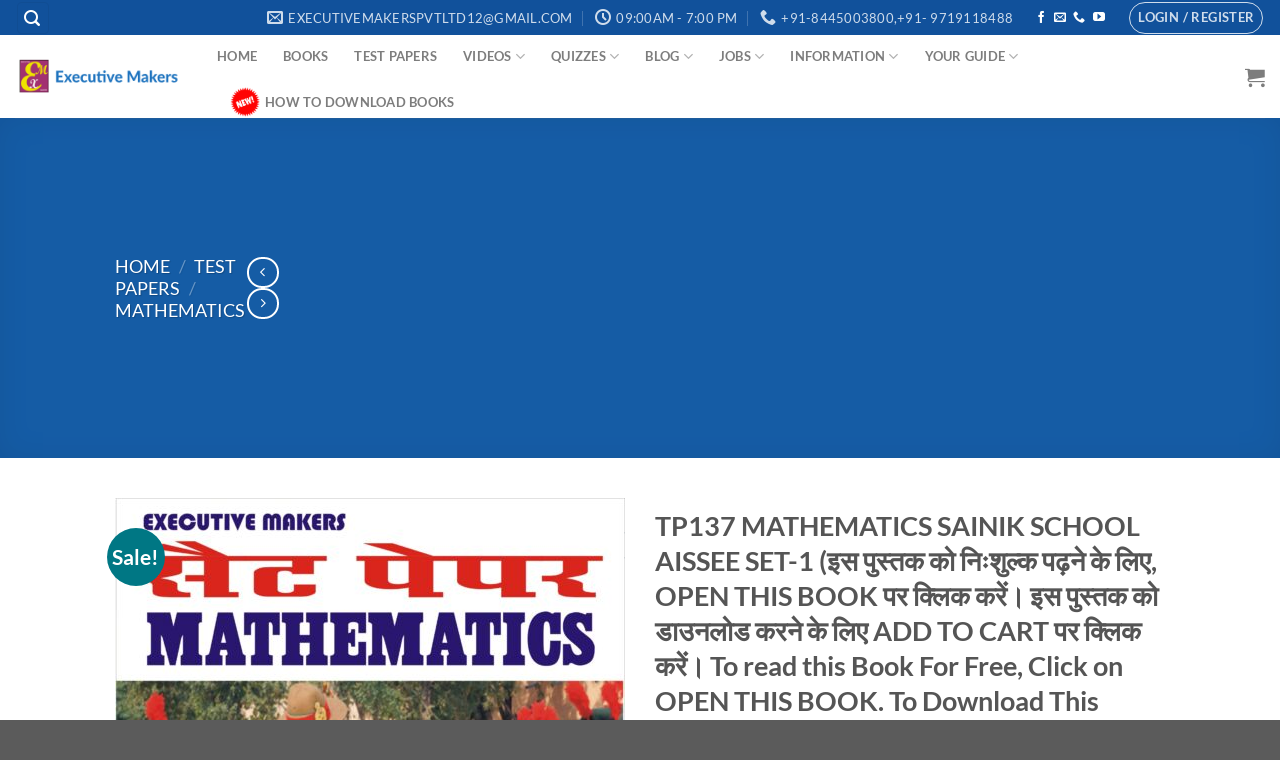

--- FILE ---
content_type: text/html; charset=UTF-8
request_url: https://executivemakers.com/product/tp-137-mathematics-sainik-school-aissee-set-1/
body_size: 87032
content:
<!DOCTYPE html>
<html lang="en-US" prefix="og: https://ogp.me/ns#" class="loading-site no-js">
<head>
	<meta charset="UTF-8" />
	<link rel="profile" href="http://gmpg.org/xfn/11" />
	<link rel="pingback" href="https://executivemakers.com/xmlrpc.php" />

	<script>(function(html){html.className = html.className.replace(/\bno-js\b/,'js')})(document.documentElement);</script>
	<style>img:is([sizes="auto" i], [sizes^="auto," i]) { contain-intrinsic-size: 3000px 1500px }</style>
		<script type="text/javascript"> //<![CDATA[
		ajaxurl = 'https://executivemakers.com/wp-admin/admin-ajax.php';
	//]]> </script>
<meta name="viewport" content="width=device-width, initial-scale=1" /><!-- Jetpack Site Verification Tags -->
<meta name="google-site-verification" content="-CTMUuu_ol_nG56ly7ek20XAKAyS5tpGjVk-KM_GmLw" />
<script>window._wca = window._wca || [];</script>

<!-- Search Engine Optimization by Rank Math - https://rankmath.com/ -->
<title>TP137 MATHEMATICS SAINIK SCHOOL AISSEE SET-1 (इस पुस्तक को निःशुल्क पढ़ने के लिए, OPEN THIS BOOK पर क्लिक करें। इस पुस्तक को डाउनलोड करने के लिए ADD TO CART पर क्लिक करें। To read this Book For Free, Click on OPEN THIS BOOK. To Download This Book, Click on ADD TO CART.) &raquo; Executive Makers</title>
<meta name="description" content="Get Perfection.... Be Executive with Executive Makers [button size=&quot;medium&quot; style=&quot;primary book1&quot; text=&quot;OPEN THIS BOOK&quot;] [real3dflipbook id=&quot;1&quot; thumb=&quot;&quot; lightboxcssclass=&quot;book1&quot; pdf=&quot;http://executivemakers.com/wp-content/uploads/2020/06/TP-137-MATHEMATICS-SAINIK-SCHOOL-SET-1_compressed.pdf&quot;]"/>
<meta name="robots" content="follow, index, max-snippet:-1, max-video-preview:-1, max-image-preview:large"/>
<link rel="canonical" href="https://executivemakers.com/product/tp-137-mathematics-sainik-school-aissee-set-1/" />
<meta property="og:locale" content="en_US" />
<meta property="og:type" content="product" />
<meta property="og:title" content="TP137 MATHEMATICS SAINIK SCHOOL AISSEE SET-1 (इस पुस्तक को निःशुल्क पढ़ने के लिए, OPEN THIS BOOK पर क्लिक करें। इस पुस्तक को डाउनलोड करने के लिए ADD TO CART पर क्लिक करें। To read this Book For Free, Click on OPEN THIS BOOK. To Download This Book, Click on ADD TO CART.) &raquo; Executive Makers" />
<meta property="og:description" content="Get Perfection.... Be Executive with Executive Makers [button size=&quot;medium&quot; style=&quot;primary book1&quot; text=&quot;OPEN THIS BOOK&quot;] [real3dflipbook id=&quot;1&quot; thumb=&quot;&quot; lightboxcssclass=&quot;book1&quot; pdf=&quot;http://executivemakers.com/wp-content/uploads/2020/06/TP-137-MATHEMATICS-SAINIK-SCHOOL-SET-1_compressed.pdf&quot;]" />
<meta property="og:url" content="https://executivemakers.com/product/tp-137-mathematics-sainik-school-aissee-set-1/" />
<meta property="og:site_name" content="Executive Makers" />
<meta property="og:updated_time" content="2022-10-12T20:51:39+05:30" />
<meta property="og:image" content="https://executivemakers.com/wp-content/uploads/2020/06/TP-137-MATHEMATICS-SAINIK-SCHOOL-SET-1-799x1024.jpg" />
<meta property="og:image:secure_url" content="https://executivemakers.com/wp-content/uploads/2020/06/TP-137-MATHEMATICS-SAINIK-SCHOOL-SET-1-799x1024.jpg" />
<meta property="og:image:width" content="799" />
<meta property="og:image:height" content="1024" />
<meta property="og:image:alt" content="Sainik School Maths" />
<meta property="og:image:type" content="image/jpeg" />
<meta property="product:price:amount" content="9" />
<meta property="product:price:currency" content="INR" />
<meta property="product:availability" content="instock" />
<meta name="twitter:card" content="summary_large_image" />
<meta name="twitter:title" content="TP137 MATHEMATICS SAINIK SCHOOL AISSEE SET-1 (इस पुस्तक को निःशुल्क पढ़ने के लिए, OPEN THIS BOOK पर क्लिक करें। इस पुस्तक को डाउनलोड करने के लिए ADD TO CART पर क्लिक करें। To read this Book For Free, Click on OPEN THIS BOOK. To Download This Book, Click on ADD TO CART.) &raquo; Executive Makers" />
<meta name="twitter:description" content="Get Perfection.... Be Executive with Executive Makers [button size=&quot;medium&quot; style=&quot;primary book1&quot; text=&quot;OPEN THIS BOOK&quot;] [real3dflipbook id=&quot;1&quot; thumb=&quot;&quot; lightboxcssclass=&quot;book1&quot; pdf=&quot;http://executivemakers.com/wp-content/uploads/2020/06/TP-137-MATHEMATICS-SAINIK-SCHOOL-SET-1_compressed.pdf&quot;]" />
<meta name="twitter:site" content="@vikas36693374" />
<meta name="twitter:creator" content="@vikas36693374" />
<meta name="twitter:image" content="https://executivemakers.com/wp-content/uploads/2020/06/TP-137-MATHEMATICS-SAINIK-SCHOOL-SET-1-799x1024.jpg" />
<meta name="twitter:label1" content="Price" />
<meta name="twitter:data1" content="&#8377;9.00" />
<meta name="twitter:label2" content="Availability" />
<meta name="twitter:data2" content="In stock" />
<script type="application/ld+json" class="rank-math-schema">{"@context":"https://schema.org","@graph":[{"@type":"Organization","@id":"https://executivemakers.com/#organization","name":"Executive Makers","url":"http://executivemakers.com","sameAs":["https://www.facebook.com/123Readyforjob/?ref=bookmarks","https://twitter.com/vikas36693374"],"logo":{"@type":"ImageObject","@id":"https://executivemakers.com/#logo","url":"http://executivemakers.com/wp-content/uploads/2019/12/Backup_of_EXE-MAKERS-GENERAL-LOGO.jpg","contentUrl":"http://executivemakers.com/wp-content/uploads/2019/12/Backup_of_EXE-MAKERS-GENERAL-LOGO.jpg","caption":"Executive Makers","inLanguage":"en-US","width":"1863","height":"2046"}},{"@type":"WebSite","@id":"https://executivemakers.com/#website","url":"https://executivemakers.com","name":"Executive Makers","publisher":{"@id":"https://executivemakers.com/#organization"},"inLanguage":"en-US"},{"@type":"ImageObject","@id":"https://executivemakers.com/wp-content/uploads/2020/06/TP-137-MATHEMATICS-SAINIK-SCHOOL-SET-1-scaled.jpg","url":"https://executivemakers.com/wp-content/uploads/2020/06/TP-137-MATHEMATICS-SAINIK-SCHOOL-SET-1-scaled.jpg","width":"1997","height":"2560","inLanguage":"en-US"},{"@type":"ItemPage","@id":"https://executivemakers.com/product/tp-137-mathematics-sainik-school-aissee-set-1/#webpage","url":"https://executivemakers.com/product/tp-137-mathematics-sainik-school-aissee-set-1/","name":"TP137 MATHEMATICS SAINIK SCHOOL AISSEE SET-1 (\u0907\u0938 \u092a\u0941\u0938\u094d\u0924\u0915 \u0915\u094b \u0928\u093f\u0903\u0936\u0941\u0932\u094d\u0915 \u092a\u0922\u093c\u0928\u0947 \u0915\u0947 \u0932\u093f\u090f, OPEN THIS BOOK \u092a\u0930 \u0915\u094d\u0932\u093f\u0915 \u0915\u0930\u0947\u0902\u0964 \u0907\u0938 \u092a\u0941\u0938\u094d\u0924\u0915 \u0915\u094b \u0921\u093e\u0909\u0928\u0932\u094b\u0921 \u0915\u0930\u0928\u0947 \u0915\u0947 \u0932\u093f\u090f ADD TO CART \u092a\u0930 \u0915\u094d\u0932\u093f\u0915 \u0915\u0930\u0947\u0902\u0964 To read this Book For Free, Click on OPEN THIS BOOK. To Download This Book, Click on ADD TO CART.) &raquo; Executive Makers","datePublished":"2020-06-06T04:15:22+05:30","dateModified":"2022-10-12T20:51:39+05:30","isPartOf":{"@id":"https://executivemakers.com/#website"},"primaryImageOfPage":{"@id":"https://executivemakers.com/wp-content/uploads/2020/06/TP-137-MATHEMATICS-SAINIK-SCHOOL-SET-1-scaled.jpg"},"inLanguage":"en-US"},{"@type":"Product","name":"TP137 MATHEMATICS SAINIK SCHOOL AISSEE SET-1 (\u0907\u0938 \u092a\u0941\u0938\u094d\u0924\u0915 \u0915\u094b \u0928\u093f\u0903\u0936\u0941\u0932\u094d\u0915 \u092a\u0922\u093c\u0928\u0947 \u0915\u0947 \u0932\u093f\u090f, OPEN THIS BOOK \u092a\u0930 \u0915\u094d\u0932\u093f\u0915 \u0915\u0930\u0947\u0902\u0964 \u0907\u0938 \u092a\u0941\u0938\u094d\u0924\u0915 \u0915\u094b \u0921\u093e\u0909\u0928\u0932\u094b\u0921 \u0915\u0930\u0928\u0947 \u0915\u0947 \u0932\u093f\u090f ADD TO CART \u092a\u0930 \u0915\u094d\u0932\u093f\u0915 \u0915\u0930\u0947\u0902\u0964 To read this Book For Free, Click on OPEN THIS BOOK. To Download This Book, Click on ADD TO CART.) &raquo; Executive Makers","description":"Get Perfection.... Be Executive with Executive Makers","category":"Test Papers &gt; MATHEMATICS","mainEntityOfPage":{"@id":"https://executivemakers.com/product/tp-137-mathematics-sainik-school-aissee-set-1/#webpage"},"image":[{"@type":"ImageObject","url":"https://executivemakers.com/wp-content/uploads/2020/06/TP-137-MATHEMATICS-SAINIK-SCHOOL-SET-1-scaled.jpg","height":"2560","width":"1997"},{"@type":"ImageObject","url":"https://executivemakers.com/wp-content/uploads/2019/12/Backup_of_EXE-MAKERS-GENERAL-LOGO.jpg","height":"2046","width":"1863"},{"@type":"ImageObject","url":"https://executivemakers.com/wp-content/uploads/2020/06/TP-136-MATHEMATICS-NAVODAYA-VIDYALAYA-SET-6-scaled.jpg","height":"2560","width":"1999"},{"@type":"ImageObject","url":"https://executivemakers.com/wp-content/uploads/2020/06/TP-135-MATHEMATICS-NAVODAYA-VIDYALAYA-SET-5-scaled.jpg","height":"2560","width":"1997"}],"offers":{"@type":"Offer","price":"9.00","priceCurrency":"INR","priceValidUntil":"2027-12-31","availability":"https://schema.org/InStock","itemCondition":"NewCondition","url":"https://executivemakers.com/product/tp-137-mathematics-sainik-school-aissee-set-1/","seller":{"@type":"Organization","@id":"https://executivemakers.com/","name":"Executive Makers","url":"https://executivemakers.com","logo":"http://executivemakers.com/wp-content/uploads/2019/12/Backup_of_EXE-MAKERS-GENERAL-LOGO.jpg"}},"@id":"https://executivemakers.com/product/tp-137-mathematics-sainik-school-aissee-set-1/#richSnippet"}]}</script>
<!-- /Rank Math WordPress SEO plugin -->

<link rel='dns-prefetch' href='//static.addtoany.com' />
<link rel='dns-prefetch' href='//stats.wp.com' />
<link rel='dns-prefetch' href='//secure.gravatar.com' />
<link rel='dns-prefetch' href='//www.googletagmanager.com' />
<link rel='dns-prefetch' href='//widgets.wp.com' />
<link rel='dns-prefetch' href='//s0.wp.com' />
<link rel='dns-prefetch' href='//0.gravatar.com' />
<link rel='dns-prefetch' href='//1.gravatar.com' />
<link rel='dns-prefetch' href='//2.gravatar.com' />
<link rel='dns-prefetch' href='//jetpack.wordpress.com' />
<link rel='dns-prefetch' href='//public-api.wordpress.com' />
<link rel='dns-prefetch' href='//pagead2.googlesyndication.com' />
<link rel='dns-prefetch' href='//fundingchoicesmessages.google.com' />
<link rel='prefetch' href='https://executivemakers.com/wp-content/themes/flatsome/assets/js/flatsome.js?ver=e1ad26bd5672989785e1' />
<link rel='prefetch' href='https://executivemakers.com/wp-content/themes/flatsome/assets/js/chunk.slider.js?ver=3.19.14' />
<link rel='prefetch' href='https://executivemakers.com/wp-content/themes/flatsome/assets/js/chunk.popups.js?ver=3.19.14' />
<link rel='prefetch' href='https://executivemakers.com/wp-content/themes/flatsome/assets/js/chunk.tooltips.js?ver=3.19.14' />
<link rel='prefetch' href='https://executivemakers.com/wp-content/themes/flatsome/assets/js/woocommerce.js?ver=dd6035ce106022a74757' />
<link rel="alternate" type="application/rss+xml" title="Executive Makers &raquo; Feed" href="https://executivemakers.com/feed/" />
<link rel="alternate" type="application/rss+xml" title="Executive Makers &raquo; Comments Feed" href="https://executivemakers.com/comments/feed/" />
<link rel="alternate" type="application/rss+xml" title="Executive Makers &raquo; TP137 MATHEMATICS SAINIK SCHOOL AISSEE SET-1 (इस पुस्तक को निःशुल्क पढ़ने के लिए, OPEN THIS BOOK पर क्लिक करें। इस पुस्तक को डाउनलोड करने के लिए ADD TO CART पर क्लिक करें। To read this Book For Free, Click on OPEN THIS BOOK. To Download This Book, Click on ADD TO CART.) Comments Feed" href="https://executivemakers.com/product/tp-137-mathematics-sainik-school-aissee-set-1/feed/" />
<script type="text/javascript">
/* <![CDATA[ */
window._wpemojiSettings = {"baseUrl":"https:\/\/s.w.org\/images\/core\/emoji\/16.0.1\/72x72\/","ext":".png","svgUrl":"https:\/\/s.w.org\/images\/core\/emoji\/16.0.1\/svg\/","svgExt":".svg","source":{"concatemoji":"https:\/\/executivemakers.com\/wp-includes\/js\/wp-emoji-release.min.js?ver=6.8.2"}};
/*! This file is auto-generated */
!function(s,n){var o,i,e;function c(e){try{var t={supportTests:e,timestamp:(new Date).valueOf()};sessionStorage.setItem(o,JSON.stringify(t))}catch(e){}}function p(e,t,n){e.clearRect(0,0,e.canvas.width,e.canvas.height),e.fillText(t,0,0);var t=new Uint32Array(e.getImageData(0,0,e.canvas.width,e.canvas.height).data),a=(e.clearRect(0,0,e.canvas.width,e.canvas.height),e.fillText(n,0,0),new Uint32Array(e.getImageData(0,0,e.canvas.width,e.canvas.height).data));return t.every(function(e,t){return e===a[t]})}function u(e,t){e.clearRect(0,0,e.canvas.width,e.canvas.height),e.fillText(t,0,0);for(var n=e.getImageData(16,16,1,1),a=0;a<n.data.length;a++)if(0!==n.data[a])return!1;return!0}function f(e,t,n,a){switch(t){case"flag":return n(e,"\ud83c\udff3\ufe0f\u200d\u26a7\ufe0f","\ud83c\udff3\ufe0f\u200b\u26a7\ufe0f")?!1:!n(e,"\ud83c\udde8\ud83c\uddf6","\ud83c\udde8\u200b\ud83c\uddf6")&&!n(e,"\ud83c\udff4\udb40\udc67\udb40\udc62\udb40\udc65\udb40\udc6e\udb40\udc67\udb40\udc7f","\ud83c\udff4\u200b\udb40\udc67\u200b\udb40\udc62\u200b\udb40\udc65\u200b\udb40\udc6e\u200b\udb40\udc67\u200b\udb40\udc7f");case"emoji":return!a(e,"\ud83e\udedf")}return!1}function g(e,t,n,a){var r="undefined"!=typeof WorkerGlobalScope&&self instanceof WorkerGlobalScope?new OffscreenCanvas(300,150):s.createElement("canvas"),o=r.getContext("2d",{willReadFrequently:!0}),i=(o.textBaseline="top",o.font="600 32px Arial",{});return e.forEach(function(e){i[e]=t(o,e,n,a)}),i}function t(e){var t=s.createElement("script");t.src=e,t.defer=!0,s.head.appendChild(t)}"undefined"!=typeof Promise&&(o="wpEmojiSettingsSupports",i=["flag","emoji"],n.supports={everything:!0,everythingExceptFlag:!0},e=new Promise(function(e){s.addEventListener("DOMContentLoaded",e,{once:!0})}),new Promise(function(t){var n=function(){try{var e=JSON.parse(sessionStorage.getItem(o));if("object"==typeof e&&"number"==typeof e.timestamp&&(new Date).valueOf()<e.timestamp+604800&&"object"==typeof e.supportTests)return e.supportTests}catch(e){}return null}();if(!n){if("undefined"!=typeof Worker&&"undefined"!=typeof OffscreenCanvas&&"undefined"!=typeof URL&&URL.createObjectURL&&"undefined"!=typeof Blob)try{var e="postMessage("+g.toString()+"("+[JSON.stringify(i),f.toString(),p.toString(),u.toString()].join(",")+"));",a=new Blob([e],{type:"text/javascript"}),r=new Worker(URL.createObjectURL(a),{name:"wpTestEmojiSupports"});return void(r.onmessage=function(e){c(n=e.data),r.terminate(),t(n)})}catch(e){}c(n=g(i,f,p,u))}t(n)}).then(function(e){for(var t in e)n.supports[t]=e[t],n.supports.everything=n.supports.everything&&n.supports[t],"flag"!==t&&(n.supports.everythingExceptFlag=n.supports.everythingExceptFlag&&n.supports[t]);n.supports.everythingExceptFlag=n.supports.everythingExceptFlag&&!n.supports.flag,n.DOMReady=!1,n.readyCallback=function(){n.DOMReady=!0}}).then(function(){return e}).then(function(){var e;n.supports.everything||(n.readyCallback(),(e=n.source||{}).concatemoji?t(e.concatemoji):e.wpemoji&&e.twemoji&&(t(e.twemoji),t(e.wpemoji)))}))}((window,document),window._wpemojiSettings);
/* ]]> */
</script>

<link rel='stylesheet' id='jetpack_related-posts-css' href='https://executivemakers.com/wp-content/plugins/jetpack/modules/related-posts/related-posts.css?ver=20240116' type='text/css' media='all' />
<link rel='stylesheet' id='ht_ctc_main_css-css' href='https://executivemakers.com/wp-content/plugins/click-to-chat-for-whatsapp/new/inc/assets/css/main.css?ver=4.29' type='text/css' media='all' />
<style id='wp-emoji-styles-inline-css' type='text/css'>

	img.wp-smiley, img.emoji {
		display: inline !important;
		border: none !important;
		box-shadow: none !important;
		height: 1em !important;
		width: 1em !important;
		margin: 0 0.07em !important;
		vertical-align: -0.1em !important;
		background: none !important;
		padding: 0 !important;
	}
</style>
<style id='wp-block-library-inline-css' type='text/css'>
:root{--wp-admin-theme-color:#007cba;--wp-admin-theme-color--rgb:0,124,186;--wp-admin-theme-color-darker-10:#006ba1;--wp-admin-theme-color-darker-10--rgb:0,107,161;--wp-admin-theme-color-darker-20:#005a87;--wp-admin-theme-color-darker-20--rgb:0,90,135;--wp-admin-border-width-focus:2px;--wp-block-synced-color:#7a00df;--wp-block-synced-color--rgb:122,0,223;--wp-bound-block-color:var(--wp-block-synced-color)}@media (min-resolution:192dpi){:root{--wp-admin-border-width-focus:1.5px}}.wp-element-button{cursor:pointer}:root{--wp--preset--font-size--normal:16px;--wp--preset--font-size--huge:42px}:root .has-very-light-gray-background-color{background-color:#eee}:root .has-very-dark-gray-background-color{background-color:#313131}:root .has-very-light-gray-color{color:#eee}:root .has-very-dark-gray-color{color:#313131}:root .has-vivid-green-cyan-to-vivid-cyan-blue-gradient-background{background:linear-gradient(135deg,#00d084,#0693e3)}:root .has-purple-crush-gradient-background{background:linear-gradient(135deg,#34e2e4,#4721fb 50%,#ab1dfe)}:root .has-hazy-dawn-gradient-background{background:linear-gradient(135deg,#faaca8,#dad0ec)}:root .has-subdued-olive-gradient-background{background:linear-gradient(135deg,#fafae1,#67a671)}:root .has-atomic-cream-gradient-background{background:linear-gradient(135deg,#fdd79a,#004a59)}:root .has-nightshade-gradient-background{background:linear-gradient(135deg,#330968,#31cdcf)}:root .has-midnight-gradient-background{background:linear-gradient(135deg,#020381,#2874fc)}.has-regular-font-size{font-size:1em}.has-larger-font-size{font-size:2.625em}.has-normal-font-size{font-size:var(--wp--preset--font-size--normal)}.has-huge-font-size{font-size:var(--wp--preset--font-size--huge)}.has-text-align-center{text-align:center}.has-text-align-left{text-align:left}.has-text-align-right{text-align:right}#end-resizable-editor-section{display:none}.aligncenter{clear:both}.items-justified-left{justify-content:flex-start}.items-justified-center{justify-content:center}.items-justified-right{justify-content:flex-end}.items-justified-space-between{justify-content:space-between}.screen-reader-text{border:0;clip-path:inset(50%);height:1px;margin:-1px;overflow:hidden;padding:0;position:absolute;width:1px;word-wrap:normal!important}.screen-reader-text:focus{background-color:#ddd;clip-path:none;color:#444;display:block;font-size:1em;height:auto;left:5px;line-height:normal;padding:15px 23px 14px;text-decoration:none;top:5px;width:auto;z-index:100000}html :where(.has-border-color){border-style:solid}html :where([style*=border-top-color]){border-top-style:solid}html :where([style*=border-right-color]){border-right-style:solid}html :where([style*=border-bottom-color]){border-bottom-style:solid}html :where([style*=border-left-color]){border-left-style:solid}html :where([style*=border-width]){border-style:solid}html :where([style*=border-top-width]){border-top-style:solid}html :where([style*=border-right-width]){border-right-style:solid}html :where([style*=border-bottom-width]){border-bottom-style:solid}html :where([style*=border-left-width]){border-left-style:solid}html :where(img[class*=wp-image-]){height:auto;max-width:100%}:where(figure){margin:0 0 1em}html :where(.is-position-sticky){--wp-admin--admin-bar--position-offset:var(--wp-admin--admin-bar--height,0px)}@media screen and (max-width:600px){html :where(.is-position-sticky){--wp-admin--admin-bar--position-offset:0px}}
</style>
<link rel='stylesheet' id='contact-form-7-css' href='https://executivemakers.com/wp-content/plugins/contact-form-7/includes/css/styles.css?ver=6.1.2' type='text/css' media='all' />
<link rel='stylesheet' id='points-and-rewards-for-woocommerce-css' href='https://executivemakers.com/wp-content/plugins/points-and-rewards-for-woocommerce/public/css/points-rewards-for-woocommerce-public.min.css?ver=2.9.2' type='text/css' media='all' />
<link rel='stylesheet' id='photoswipe-css' href='https://executivemakers.com/wp-content/plugins/woocommerce/assets/css/photoswipe/photoswipe.min.css?ver=10.3.0' type='text/css' media='all' />
<link rel='stylesheet' id='photoswipe-default-skin-css' href='https://executivemakers.com/wp-content/plugins/woocommerce/assets/css/photoswipe/default-skin/default-skin.min.css?ver=10.3.0' type='text/css' media='all' />
<style id='woocommerce-inline-inline-css' type='text/css'>
.woocommerce form .form-row .required { visibility: visible; }
</style>
<link rel='stylesheet' id='wphindi-frontend-css' href='https://executivemakers.com/wp-content/plugins/wphindi//assets/css/wphindi-frontend.css?ver=2.3.1' type='text/css' media='all' />
<link rel='stylesheet' id='brands-styles-css' href='https://executivemakers.com/wp-content/plugins/woocommerce/assets/css/brands.css?ver=10.3.0' type='text/css' media='all' />
<link rel='stylesheet' id='jetpack_likes-css' href='https://executivemakers.com/wp-content/plugins/jetpack/modules/likes/style.css?ver=15.1.1' type='text/css' media='all' />
<link rel='stylesheet' id='addtoany-css' href='https://executivemakers.com/wp-content/plugins/add-to-any/addtoany.min.css?ver=1.16' type='text/css' media='all' />
<link rel='stylesheet' id='flatsome-main-css' href='https://executivemakers.com/wp-content/themes/flatsome/assets/css/flatsome.css?ver=3.19.14' type='text/css' media='all' />
<style id='flatsome-main-inline-css' type='text/css'>
@font-face {
				font-family: "fl-icons";
				font-display: block;
				src: url(https://executivemakers.com/wp-content/themes/flatsome/assets/css/icons/fl-icons.eot?v=3.19.14);
				src:
					url(https://executivemakers.com/wp-content/themes/flatsome/assets/css/icons/fl-icons.eot#iefix?v=3.19.14) format("embedded-opentype"),
					url(https://executivemakers.com/wp-content/themes/flatsome/assets/css/icons/fl-icons.woff2?v=3.19.14) format("woff2"),
					url(https://executivemakers.com/wp-content/themes/flatsome/assets/css/icons/fl-icons.ttf?v=3.19.14) format("truetype"),
					url(https://executivemakers.com/wp-content/themes/flatsome/assets/css/icons/fl-icons.woff?v=3.19.14) format("woff"),
					url(https://executivemakers.com/wp-content/themes/flatsome/assets/css/icons/fl-icons.svg?v=3.19.14#fl-icons) format("svg");
			}
</style>
<link rel='stylesheet' id='flatsome-shop-css' href='https://executivemakers.com/wp-content/themes/flatsome/assets/css/flatsome-shop.css?ver=3.19.14' type='text/css' media='all' />
<link rel='stylesheet' id='flatsome-style-css' href='https://executivemakers.com/wp-content/themes/flatsome-child/style.css?ver=3.0' type='text/css' media='all' />
<link rel='stylesheet' id='adswscCSS-css' href='https://executivemakers.com/wp-content/plugins/ads-wp-site-count/css/ads_styles.css?ver=6.8.2' type='text/css' media='all' />
<script type="text/javascript" id="jetpack_related-posts-js-extra">
/* <![CDATA[ */
var related_posts_js_options = {"post_heading":"h4"};
/* ]]> */
</script>
<script type="text/javascript" src="https://executivemakers.com/wp-content/plugins/jetpack/_inc/build/related-posts/related-posts.min.js?ver=20240116" id="jetpack_related-posts-js"></script>
<script type="text/javascript" src="https://executivemakers.com/wp-includes/js/jquery/jquery.min.js?ver=3.7.1" id="jquery-core-js"></script>
<script type="text/javascript" src="https://executivemakers.com/wp-includes/js/jquery/jquery-migrate.min.js?ver=3.4.1" id="jquery-migrate-js"></script>
<script type="text/javascript" id="addtoany-core-js-before">
/* <![CDATA[ */
window.a2a_config=window.a2a_config||{};a2a_config.callbacks=[];a2a_config.overlays=[];a2a_config.templates={};
/* ]]> */
</script>
<script type="text/javascript" defer src="https://static.addtoany.com/menu/page.js" id="addtoany-core-js"></script>
<script type="text/javascript" defer src="https://executivemakers.com/wp-content/plugins/add-to-any/addtoany.min.js?ver=1.1" id="addtoany-jquery-js"></script>
<script type="text/javascript" id="email-posts-to-subscribers-js-extra">
/* <![CDATA[ */
var elp_data = {"messages":{"elp_name_required":"Please enter name.","elp_email_required":"Please enter email address.","elp_invalid_name":"Name seems invalid.","elp_invalid_email":"Email address seems invalid.","elp_unexpected_error":"Oops.. Unexpected error occurred.","elp_invalid_captcha":"Robot verification failed, please try again.","elp_invalid_key":"Robot verification failed, invalid key.","elp_successfull_single":"You have successfully subscribed.","elp_successfull_double":"You have successfully subscribed. You will receive a confirmation email in few minutes. Please follow the link in it to confirm your subscription. If the email takes more than 15 minutes to appear in your mailbox, please check your spam folder.","elp_email_exist":"Email already exist.","elp_email_squeeze":"You are trying to submit too fast. try again in 1 minute."},"elp_ajax_url":"https:\/\/executivemakers.com\/wp-admin\/admin-ajax.php"};
/* ]]> */
</script>
<script type="text/javascript" src="https://executivemakers.com/wp-content/plugins/email-posts-to-subscribers//inc/email-posts-to-subscribers.js?ver=2.2" id="email-posts-to-subscribers-js"></script>
<script type="text/javascript" src="https://executivemakers.com/wp-includes/js/clipboard.min.js?ver=2.0.11" id="clipboard-js"></script>
<script type="text/javascript" id="points-and-rewards-for-woocommerce-js-extra">
/* <![CDATA[ */
var wps_wpr = {"ajaxurl":"https:\/\/executivemakers.com\/wp-admin\/admin-ajax.php","message":"Please enter a valid points","empty_notice":"Please enter some points !!","minimum_points":"50","confirmation_msg":"Do you really want to upgrade your user level as this process will deduct the required points from your account?","minimum_points_text":"The minimum Points Required To Convert Points To Coupons is 50","wps_wpr_custom_notice":"The number of points you had entered will get deducted from your Account","wps_wpr_nonce":"93dc22a8ee","not_allowed":"Please enter some valid points!","not_suffient":"You do not have a sufficient amount of points","above_order_limit":"Entered points do not apply to this order.","points_empty":"Please enter points.","checkout_page":"","wps_user_current_points":"0","is_restrict_message_enable":"","is_restrict_status_set":"","wps_restrict_rewards_msg":"You will not get any Reward Points","wps_wpr_game_setting":[],"wps_wpr_select_spin_stop":[],"wps_is_user_login":"","get_min_redeem_req":"0","is_cart_redeem_sett_enable":"1","is_checkout_redeem_enable":"1","points_coupon_name":"Cart Discount","wps_points_name":"Points","points_message_require":"You require : ","points_more_to_redeem":" points more to get redeem","wps_add_a_points":"Add a points","wps_apply_points":"Apply Points"};
/* ]]> */
</script>
<script type="text/javascript" src="https://executivemakers.com/wp-content/plugins/points-and-rewards-for-woocommerce/public/js/points-rewards-for-woocommerce-public.min.js?ver=2.9.2" id="points-and-rewards-for-woocommerce-js"></script>
<script type="text/javascript" src="https://executivemakers.com/wp-content/plugins/woocommerce/assets/js/jquery-blockui/jquery.blockUI.min.js?ver=2.7.0-wc.10.3.0" id="wc-jquery-blockui-js" data-wp-strategy="defer"></script>
<script type="text/javascript" id="wc-add-to-cart-js-extra">
/* <![CDATA[ */
var wc_add_to_cart_params = {"ajax_url":"\/wp-admin\/admin-ajax.php","wc_ajax_url":"\/?wc-ajax=%%endpoint%%","i18n_view_cart":"View cart","cart_url":"https:\/\/executivemakers.com\/cart\/","is_cart":"","cart_redirect_after_add":"yes"};
/* ]]> */
</script>
<script type="text/javascript" src="https://executivemakers.com/wp-content/plugins/woocommerce/assets/js/frontend/add-to-cart.min.js?ver=10.3.0" id="wc-add-to-cart-js" defer="defer" data-wp-strategy="defer"></script>
<script type="text/javascript" src="https://executivemakers.com/wp-content/plugins/woocommerce/assets/js/photoswipe/photoswipe.min.js?ver=4.1.1-wc.10.3.0" id="wc-photoswipe-js" defer="defer" data-wp-strategy="defer"></script>
<script type="text/javascript" src="https://executivemakers.com/wp-content/plugins/woocommerce/assets/js/photoswipe/photoswipe-ui-default.min.js?ver=4.1.1-wc.10.3.0" id="wc-photoswipe-ui-default-js" defer="defer" data-wp-strategy="defer"></script>
<script type="text/javascript" id="wc-single-product-js-extra">
/* <![CDATA[ */
var wc_single_product_params = {"i18n_required_rating_text":"Please select a rating","i18n_rating_options":["1 of 5 stars","2 of 5 stars","3 of 5 stars","4 of 5 stars","5 of 5 stars"],"i18n_product_gallery_trigger_text":"View full-screen image gallery","review_rating_required":"yes","flexslider":{"rtl":false,"animation":"slide","smoothHeight":true,"directionNav":false,"controlNav":"thumbnails","slideshow":false,"animationSpeed":500,"animationLoop":false,"allowOneSlide":false},"zoom_enabled":"","zoom_options":[],"photoswipe_enabled":"1","photoswipe_options":{"shareEl":false,"closeOnScroll":false,"history":false,"hideAnimationDuration":0,"showAnimationDuration":0},"flexslider_enabled":""};
/* ]]> */
</script>
<script type="text/javascript" src="https://executivemakers.com/wp-content/plugins/woocommerce/assets/js/frontend/single-product.min.js?ver=10.3.0" id="wc-single-product-js" defer="defer" data-wp-strategy="defer"></script>
<script type="text/javascript" src="https://executivemakers.com/wp-content/plugins/woocommerce/assets/js/js-cookie/js.cookie.min.js?ver=2.1.4-wc.10.3.0" id="wc-js-cookie-js" data-wp-strategy="defer"></script>
<script type="text/javascript" src="https://stats.wp.com/s-202604.js" id="woocommerce-analytics-js" defer="defer" data-wp-strategy="defer"></script>

<!-- Google tag (gtag.js) snippet added by Site Kit -->
<!-- Google Analytics snippet added by Site Kit -->
<script type="text/javascript" src="https://www.googletagmanager.com/gtag/js?id=GT-WPL6FFF" id="google_gtagjs-js" async></script>
<script type="text/javascript" id="google_gtagjs-js-after">
/* <![CDATA[ */
window.dataLayer = window.dataLayer || [];function gtag(){dataLayer.push(arguments);}
gtag("set","linker",{"domains":["executivemakers.com"]});
gtag("js", new Date());
gtag("set", "developer_id.dZTNiMT", true);
gtag("config", "GT-WPL6FFF");
/* ]]> */
</script>
<link rel="https://api.w.org/" href="https://executivemakers.com/wp-json/" /><link rel="alternate" title="JSON" type="application/json" href="https://executivemakers.com/wp-json/wp/v2/product/2672" /><link rel="EditURI" type="application/rsd+xml" title="RSD" href="https://executivemakers.com/xmlrpc.php?rsd" />
<meta name="generator" content="WordPress 6.8.2" />
<link rel='shortlink' href='https://executivemakers.com/?p=2672' />
<link rel="alternate" title="oEmbed (JSON)" type="application/json+oembed" href="https://executivemakers.com/wp-json/oembed/1.0/embed?url=https%3A%2F%2Fexecutivemakers.com%2Fproduct%2Ftp-137-mathematics-sainik-school-aissee-set-1%2F" />
<link rel="alternate" title="oEmbed (XML)" type="text/xml+oembed" href="https://executivemakers.com/wp-json/oembed/1.0/embed?url=https%3A%2F%2Fexecutivemakers.com%2Fproduct%2Ftp-137-mathematics-sainik-school-aissee-set-1%2F&#038;format=xml" />
<style>.elp_form_message.success { color: #008000;font-weight: bold; } .elp_form_message.error { color: #ff0000; } .elp_form_message.boterror { color: #ff0000; } </style><meta name="generator" content="Site Kit by Google 1.164.0" /><script data-ad-client="ca-pub-3797412477442024" async src="https://pagead2.googlesyndication.com/pagead/js/adsbygoogle.js"></script>  <script src="https://cdn.onesignal.com/sdks/web/v16/OneSignalSDK.page.js" defer></script>
  <script>
          window.OneSignalDeferred = window.OneSignalDeferred || [];
          OneSignalDeferred.push(async function(OneSignal) {
            await OneSignal.init({
              appId: "",
              serviceWorkerOverrideForTypical: true,
              path: "https://executivemakers.com/wp-content/plugins/onesignal-free-web-push-notifications/sdk_files/",
              serviceWorkerParam: { scope: "/wp-content/plugins/onesignal-free-web-push-notifications/sdk_files/push/onesignal/" },
              serviceWorkerPath: "OneSignalSDKWorker.js",
            });
          });

          // Unregister the legacy OneSignal service worker to prevent scope conflicts
          if (navigator.serviceWorker) {
            navigator.serviceWorker.getRegistrations().then((registrations) => {
              // Iterate through all registered service workers
              registrations.forEach((registration) => {
                // Check the script URL to identify the specific service worker
                if (registration.active && registration.active.scriptURL.includes('OneSignalSDKWorker.js.php')) {
                  // Unregister the service worker
                  registration.unregister().then((success) => {
                    if (success) {
                      console.log('OneSignalSW: Successfully unregistered:', registration.active.scriptURL);
                    } else {
                      console.log('OneSignalSW: Failed to unregister:', registration.active.scriptURL);
                    }
                  });
                }
              });
            }).catch((error) => {
              console.error('Error fetching service worker registrations:', error);
            });
        }
        </script>
	<style>img#wpstats{display:none}</style>
			<noscript><style>.woocommerce-product-gallery{ opacity: 1 !important; }</style></noscript>
	
<!-- Google AdSense meta tags added by Site Kit -->
<meta name="google-adsense-platform-account" content="ca-host-pub-2644536267352236">
<meta name="google-adsense-platform-domain" content="sitekit.withgoogle.com">
<!-- End Google AdSense meta tags added by Site Kit -->
<meta name="generator" content="Elementor 3.32.5; features: e_font_icon_svg, additional_custom_breakpoints; settings: css_print_method-external, google_font-enabled, font_display-swap">
			<style>
				.e-con.e-parent:nth-of-type(n+4):not(.e-lazyloaded):not(.e-no-lazyload),
				.e-con.e-parent:nth-of-type(n+4):not(.e-lazyloaded):not(.e-no-lazyload) * {
					background-image: none !important;
				}
				@media screen and (max-height: 1024px) {
					.e-con.e-parent:nth-of-type(n+3):not(.e-lazyloaded):not(.e-no-lazyload),
					.e-con.e-parent:nth-of-type(n+3):not(.e-lazyloaded):not(.e-no-lazyload) * {
						background-image: none !important;
					}
				}
				@media screen and (max-height: 640px) {
					.e-con.e-parent:nth-of-type(n+2):not(.e-lazyloaded):not(.e-no-lazyload),
					.e-con.e-parent:nth-of-type(n+2):not(.e-lazyloaded):not(.e-no-lazyload) * {
						background-image: none !important;
					}
				}
			</style>
			
<!-- Google AdSense snippet added by Site Kit -->
<script type="text/javascript" async="async" src="https://pagead2.googlesyndication.com/pagead/js/adsbygoogle.js?client=ca-pub-3797412477442024&amp;host=ca-host-pub-2644536267352236" crossorigin="anonymous"></script>

<!-- End Google AdSense snippet added by Site Kit -->

<!-- Google AdSense Ad Blocking Recovery snippet added by Site Kit -->
<script async src="https://fundingchoicesmessages.google.com/i/pub-3797412477442024?ers=1" nonce="jqLC_Woel0oPecjLMsZynQ"></script><script nonce="jqLC_Woel0oPecjLMsZynQ">(function() {function signalGooglefcPresent() {if (!window.frames['googlefcPresent']) {if (document.body) {const iframe = document.createElement('iframe'); iframe.style = 'width: 0; height: 0; border: none; z-index: -1000; left: -1000px; top: -1000px;'; iframe.style.display = 'none'; iframe.name = 'googlefcPresent'; document.body.appendChild(iframe);} else {setTimeout(signalGooglefcPresent, 0);}}}signalGooglefcPresent();})();</script>
<!-- End Google AdSense Ad Blocking Recovery snippet added by Site Kit -->

<!-- Google AdSense Ad Blocking Recovery Error Protection snippet added by Site Kit -->
<script>(function(){'use strict';function aa(a){var b=0;return function(){return b<a.length?{done:!1,value:a[b++]}:{done:!0}}}var ba="function"==typeof Object.defineProperties?Object.defineProperty:function(a,b,c){if(a==Array.prototype||a==Object.prototype)return a;a[b]=c.value;return a};
function ea(a){a=["object"==typeof globalThis&&globalThis,a,"object"==typeof window&&window,"object"==typeof self&&self,"object"==typeof global&&global];for(var b=0;b<a.length;++b){var c=a[b];if(c&&c.Math==Math)return c}throw Error("Cannot find global object");}var fa=ea(this);function ha(a,b){if(b)a:{var c=fa;a=a.split(".");for(var d=0;d<a.length-1;d++){var e=a[d];if(!(e in c))break a;c=c[e]}a=a[a.length-1];d=c[a];b=b(d);b!=d&&null!=b&&ba(c,a,{configurable:!0,writable:!0,value:b})}}
var ia="function"==typeof Object.create?Object.create:function(a){function b(){}b.prototype=a;return new b},l;if("function"==typeof Object.setPrototypeOf)l=Object.setPrototypeOf;else{var m;a:{var ja={a:!0},ka={};try{ka.__proto__=ja;m=ka.a;break a}catch(a){}m=!1}l=m?function(a,b){a.__proto__=b;if(a.__proto__!==b)throw new TypeError(a+" is not extensible");return a}:null}var la=l;
function n(a,b){a.prototype=ia(b.prototype);a.prototype.constructor=a;if(la)la(a,b);else for(var c in b)if("prototype"!=c)if(Object.defineProperties){var d=Object.getOwnPropertyDescriptor(b,c);d&&Object.defineProperty(a,c,d)}else a[c]=b[c];a.A=b.prototype}function ma(){for(var a=Number(this),b=[],c=a;c<arguments.length;c++)b[c-a]=arguments[c];return b}
var na="function"==typeof Object.assign?Object.assign:function(a,b){for(var c=1;c<arguments.length;c++){var d=arguments[c];if(d)for(var e in d)Object.prototype.hasOwnProperty.call(d,e)&&(a[e]=d[e])}return a};ha("Object.assign",function(a){return a||na});/*

 Copyright The Closure Library Authors.
 SPDX-License-Identifier: Apache-2.0
*/
var p=this||self;function q(a){return a};var t,u;a:{for(var oa=["CLOSURE_FLAGS"],v=p,x=0;x<oa.length;x++)if(v=v[oa[x]],null==v){u=null;break a}u=v}var pa=u&&u[610401301];t=null!=pa?pa:!1;var z,qa=p.navigator;z=qa?qa.userAgentData||null:null;function A(a){return t?z?z.brands.some(function(b){return(b=b.brand)&&-1!=b.indexOf(a)}):!1:!1}function B(a){var b;a:{if(b=p.navigator)if(b=b.userAgent)break a;b=""}return-1!=b.indexOf(a)};function C(){return t?!!z&&0<z.brands.length:!1}function D(){return C()?A("Chromium"):(B("Chrome")||B("CriOS"))&&!(C()?0:B("Edge"))||B("Silk")};var ra=C()?!1:B("Trident")||B("MSIE");!B("Android")||D();D();B("Safari")&&(D()||(C()?0:B("Coast"))||(C()?0:B("Opera"))||(C()?0:B("Edge"))||(C()?A("Microsoft Edge"):B("Edg/"))||C()&&A("Opera"));var sa={},E=null;var ta="undefined"!==typeof Uint8Array,ua=!ra&&"function"===typeof btoa;var F="function"===typeof Symbol&&"symbol"===typeof Symbol()?Symbol():void 0,G=F?function(a,b){a[F]|=b}:function(a,b){void 0!==a.g?a.g|=b:Object.defineProperties(a,{g:{value:b,configurable:!0,writable:!0,enumerable:!1}})};function va(a){var b=H(a);1!==(b&1)&&(Object.isFrozen(a)&&(a=Array.prototype.slice.call(a)),I(a,b|1))}
var H=F?function(a){return a[F]|0}:function(a){return a.g|0},J=F?function(a){return a[F]}:function(a){return a.g},I=F?function(a,b){a[F]=b}:function(a,b){void 0!==a.g?a.g=b:Object.defineProperties(a,{g:{value:b,configurable:!0,writable:!0,enumerable:!1}})};function wa(){var a=[];G(a,1);return a}function xa(a,b){I(b,(a|0)&-99)}function K(a,b){I(b,(a|34)&-73)}function L(a){a=a>>11&1023;return 0===a?536870912:a};var M={};function N(a){return null!==a&&"object"===typeof a&&!Array.isArray(a)&&a.constructor===Object}var O,ya=[];I(ya,39);O=Object.freeze(ya);var P;function Q(a,b){P=b;a=new a(b);P=void 0;return a}
function R(a,b,c){null==a&&(a=P);P=void 0;if(null==a){var d=96;c?(a=[c],d|=512):a=[];b&&(d=d&-2095105|(b&1023)<<11)}else{if(!Array.isArray(a))throw Error();d=H(a);if(d&64)return a;d|=64;if(c&&(d|=512,c!==a[0]))throw Error();a:{c=a;var e=c.length;if(e){var f=e-1,g=c[f];if(N(g)){d|=256;b=(d>>9&1)-1;e=f-b;1024<=e&&(za(c,b,g),e=1023);d=d&-2095105|(e&1023)<<11;break a}}b&&(g=(d>>9&1)-1,b=Math.max(b,e-g),1024<b&&(za(c,g,{}),d|=256,b=1023),d=d&-2095105|(b&1023)<<11)}}I(a,d);return a}
function za(a,b,c){for(var d=1023+b,e=a.length,f=d;f<e;f++){var g=a[f];null!=g&&g!==c&&(c[f-b]=g)}a.length=d+1;a[d]=c};function Aa(a){switch(typeof a){case "number":return isFinite(a)?a:String(a);case "boolean":return a?1:0;case "object":if(a&&!Array.isArray(a)&&ta&&null!=a&&a instanceof Uint8Array){if(ua){for(var b="",c=0,d=a.length-10240;c<d;)b+=String.fromCharCode.apply(null,a.subarray(c,c+=10240));b+=String.fromCharCode.apply(null,c?a.subarray(c):a);a=btoa(b)}else{void 0===b&&(b=0);if(!E){E={};c="ABCDEFGHIJKLMNOPQRSTUVWXYZabcdefghijklmnopqrstuvwxyz0123456789".split("");d=["+/=","+/","-_=","-_.","-_"];for(var e=
0;5>e;e++){var f=c.concat(d[e].split(""));sa[e]=f;for(var g=0;g<f.length;g++){var h=f[g];void 0===E[h]&&(E[h]=g)}}}b=sa[b];c=Array(Math.floor(a.length/3));d=b[64]||"";for(e=f=0;f<a.length-2;f+=3){var k=a[f],w=a[f+1];h=a[f+2];g=b[k>>2];k=b[(k&3)<<4|w>>4];w=b[(w&15)<<2|h>>6];h=b[h&63];c[e++]=g+k+w+h}g=0;h=d;switch(a.length-f){case 2:g=a[f+1],h=b[(g&15)<<2]||d;case 1:a=a[f],c[e]=b[a>>2]+b[(a&3)<<4|g>>4]+h+d}a=c.join("")}return a}}return a};function Ba(a,b,c){a=Array.prototype.slice.call(a);var d=a.length,e=b&256?a[d-1]:void 0;d+=e?-1:0;for(b=b&512?1:0;b<d;b++)a[b]=c(a[b]);if(e){b=a[b]={};for(var f in e)Object.prototype.hasOwnProperty.call(e,f)&&(b[f]=c(e[f]))}return a}function Da(a,b,c,d,e,f){if(null!=a){if(Array.isArray(a))a=e&&0==a.length&&H(a)&1?void 0:f&&H(a)&2?a:Ea(a,b,c,void 0!==d,e,f);else if(N(a)){var g={},h;for(h in a)Object.prototype.hasOwnProperty.call(a,h)&&(g[h]=Da(a[h],b,c,d,e,f));a=g}else a=b(a,d);return a}}
function Ea(a,b,c,d,e,f){var g=d||c?H(a):0;d=d?!!(g&32):void 0;a=Array.prototype.slice.call(a);for(var h=0;h<a.length;h++)a[h]=Da(a[h],b,c,d,e,f);c&&c(g,a);return a}function Fa(a){return a.s===M?a.toJSON():Aa(a)};function Ga(a,b,c){c=void 0===c?K:c;if(null!=a){if(ta&&a instanceof Uint8Array)return b?a:new Uint8Array(a);if(Array.isArray(a)){var d=H(a);if(d&2)return a;if(b&&!(d&64)&&(d&32||0===d))return I(a,d|34),a;a=Ea(a,Ga,d&4?K:c,!0,!1,!0);b=H(a);b&4&&b&2&&Object.freeze(a);return a}a.s===M&&(b=a.h,c=J(b),a=c&2?a:Q(a.constructor,Ha(b,c,!0)));return a}}function Ha(a,b,c){var d=c||b&2?K:xa,e=!!(b&32);a=Ba(a,b,function(f){return Ga(f,e,d)});G(a,32|(c?2:0));return a};function Ia(a,b){a=a.h;return Ja(a,J(a),b)}function Ja(a,b,c,d){if(-1===c)return null;if(c>=L(b)){if(b&256)return a[a.length-1][c]}else{var e=a.length;if(d&&b&256&&(d=a[e-1][c],null!=d))return d;b=c+((b>>9&1)-1);if(b<e)return a[b]}}function Ka(a,b,c,d,e){var f=L(b);if(c>=f||e){e=b;if(b&256)f=a[a.length-1];else{if(null==d)return;f=a[f+((b>>9&1)-1)]={};e|=256}f[c]=d;e&=-1025;e!==b&&I(a,e)}else a[c+((b>>9&1)-1)]=d,b&256&&(d=a[a.length-1],c in d&&delete d[c]),b&1024&&I(a,b&-1025)}
function La(a,b){var c=Ma;var d=void 0===d?!1:d;var e=a.h;var f=J(e),g=Ja(e,f,b,d);var h=!1;if(null==g||"object"!==typeof g||(h=Array.isArray(g))||g.s!==M)if(h){var k=h=H(g);0===k&&(k|=f&32);k|=f&2;k!==h&&I(g,k);c=new c(g)}else c=void 0;else c=g;c!==g&&null!=c&&Ka(e,f,b,c,d);e=c;if(null==e)return e;a=a.h;f=J(a);f&2||(g=e,c=g.h,h=J(c),g=h&2?Q(g.constructor,Ha(c,h,!1)):g,g!==e&&(e=g,Ka(a,f,b,e,d)));return e}function Na(a,b){a=Ia(a,b);return null==a||"string"===typeof a?a:void 0}
function Oa(a,b){a=Ia(a,b);return null!=a?a:0}function S(a,b){a=Na(a,b);return null!=a?a:""};function T(a,b,c){this.h=R(a,b,c)}T.prototype.toJSON=function(){var a=Ea(this.h,Fa,void 0,void 0,!1,!1);return Pa(this,a,!0)};T.prototype.s=M;T.prototype.toString=function(){return Pa(this,this.h,!1).toString()};
function Pa(a,b,c){var d=a.constructor.v,e=L(J(c?a.h:b)),f=!1;if(d){if(!c){b=Array.prototype.slice.call(b);var g;if(b.length&&N(g=b[b.length-1]))for(f=0;f<d.length;f++)if(d[f]>=e){Object.assign(b[b.length-1]={},g);break}f=!0}e=b;c=!c;g=J(a.h);a=L(g);g=(g>>9&1)-1;for(var h,k,w=0;w<d.length;w++)if(k=d[w],k<a){k+=g;var r=e[k];null==r?e[k]=c?O:wa():c&&r!==O&&va(r)}else h||(r=void 0,e.length&&N(r=e[e.length-1])?h=r:e.push(h={})),r=h[k],null==h[k]?h[k]=c?O:wa():c&&r!==O&&va(r)}d=b.length;if(!d)return b;
var Ca;if(N(h=b[d-1])){a:{var y=h;e={};c=!1;for(var ca in y)Object.prototype.hasOwnProperty.call(y,ca)&&(a=y[ca],Array.isArray(a)&&a!=a&&(c=!0),null!=a?e[ca]=a:c=!0);if(c){for(var rb in e){y=e;break a}y=null}}y!=h&&(Ca=!0);d--}for(;0<d;d--){h=b[d-1];if(null!=h)break;var cb=!0}if(!Ca&&!cb)return b;var da;f?da=b:da=Array.prototype.slice.call(b,0,d);b=da;f&&(b.length=d);y&&b.push(y);return b};function Qa(a){return function(b){if(null==b||""==b)b=new a;else{b=JSON.parse(b);if(!Array.isArray(b))throw Error(void 0);G(b,32);b=Q(a,b)}return b}};function Ra(a){this.h=R(a)}n(Ra,T);var Sa=Qa(Ra);var U;function V(a){this.g=a}V.prototype.toString=function(){return this.g+""};var Ta={};function Ua(){return Math.floor(2147483648*Math.random()).toString(36)+Math.abs(Math.floor(2147483648*Math.random())^Date.now()).toString(36)};function Va(a,b){b=String(b);"application/xhtml+xml"===a.contentType&&(b=b.toLowerCase());return a.createElement(b)}function Wa(a){this.g=a||p.document||document}Wa.prototype.appendChild=function(a,b){a.appendChild(b)};/*

 SPDX-License-Identifier: Apache-2.0
*/
function Xa(a,b){a.src=b instanceof V&&b.constructor===V?b.g:"type_error:TrustedResourceUrl";var c,d;(c=(b=null==(d=(c=(a.ownerDocument&&a.ownerDocument.defaultView||window).document).querySelector)?void 0:d.call(c,"script[nonce]"))?b.nonce||b.getAttribute("nonce")||"":"")&&a.setAttribute("nonce",c)};function Ya(a){a=void 0===a?document:a;return a.createElement("script")};function Za(a,b,c,d,e,f){try{var g=a.g,h=Ya(g);h.async=!0;Xa(h,b);g.head.appendChild(h);h.addEventListener("load",function(){e();d&&g.head.removeChild(h)});h.addEventListener("error",function(){0<c?Za(a,b,c-1,d,e,f):(d&&g.head.removeChild(h),f())})}catch(k){f()}};var $a=p.atob("aHR0cHM6Ly93d3cuZ3N0YXRpYy5jb20vaW1hZ2VzL2ljb25zL21hdGVyaWFsL3N5c3RlbS8xeC93YXJuaW5nX2FtYmVyXzI0ZHAucG5n"),ab=p.atob("WW91IGFyZSBzZWVpbmcgdGhpcyBtZXNzYWdlIGJlY2F1c2UgYWQgb3Igc2NyaXB0IGJsb2NraW5nIHNvZnR3YXJlIGlzIGludGVyZmVyaW5nIHdpdGggdGhpcyBwYWdlLg=="),bb=p.atob("RGlzYWJsZSBhbnkgYWQgb3Igc2NyaXB0IGJsb2NraW5nIHNvZnR3YXJlLCB0aGVuIHJlbG9hZCB0aGlzIHBhZ2Uu");function db(a,b,c){this.i=a;this.l=new Wa(this.i);this.g=null;this.j=[];this.m=!1;this.u=b;this.o=c}
function eb(a){if(a.i.body&&!a.m){var b=function(){fb(a);p.setTimeout(function(){return gb(a,3)},50)};Za(a.l,a.u,2,!0,function(){p[a.o]||b()},b);a.m=!0}}
function fb(a){for(var b=W(1,5),c=0;c<b;c++){var d=X(a);a.i.body.appendChild(d);a.j.push(d)}b=X(a);b.style.bottom="0";b.style.left="0";b.style.position="fixed";b.style.width=W(100,110).toString()+"%";b.style.zIndex=W(2147483544,2147483644).toString();b.style["background-color"]=hb(249,259,242,252,219,229);b.style["box-shadow"]="0 0 12px #888";b.style.color=hb(0,10,0,10,0,10);b.style.display="flex";b.style["justify-content"]="center";b.style["font-family"]="Roboto, Arial";c=X(a);c.style.width=W(80,
85).toString()+"%";c.style.maxWidth=W(750,775).toString()+"px";c.style.margin="24px";c.style.display="flex";c.style["align-items"]="flex-start";c.style["justify-content"]="center";d=Va(a.l.g,"IMG");d.className=Ua();d.src=$a;d.alt="Warning icon";d.style.height="24px";d.style.width="24px";d.style["padding-right"]="16px";var e=X(a),f=X(a);f.style["font-weight"]="bold";f.textContent=ab;var g=X(a);g.textContent=bb;Y(a,e,f);Y(a,e,g);Y(a,c,d);Y(a,c,e);Y(a,b,c);a.g=b;a.i.body.appendChild(a.g);b=W(1,5);for(c=
0;c<b;c++)d=X(a),a.i.body.appendChild(d),a.j.push(d)}function Y(a,b,c){for(var d=W(1,5),e=0;e<d;e++){var f=X(a);b.appendChild(f)}b.appendChild(c);c=W(1,5);for(d=0;d<c;d++)e=X(a),b.appendChild(e)}function W(a,b){return Math.floor(a+Math.random()*(b-a))}function hb(a,b,c,d,e,f){return"rgb("+W(Math.max(a,0),Math.min(b,255)).toString()+","+W(Math.max(c,0),Math.min(d,255)).toString()+","+W(Math.max(e,0),Math.min(f,255)).toString()+")"}function X(a){a=Va(a.l.g,"DIV");a.className=Ua();return a}
function gb(a,b){0>=b||null!=a.g&&0!=a.g.offsetHeight&&0!=a.g.offsetWidth||(ib(a),fb(a),p.setTimeout(function(){return gb(a,b-1)},50))}
function ib(a){var b=a.j;var c="undefined"!=typeof Symbol&&Symbol.iterator&&b[Symbol.iterator];if(c)b=c.call(b);else if("number"==typeof b.length)b={next:aa(b)};else throw Error(String(b)+" is not an iterable or ArrayLike");for(c=b.next();!c.done;c=b.next())(c=c.value)&&c.parentNode&&c.parentNode.removeChild(c);a.j=[];(b=a.g)&&b.parentNode&&b.parentNode.removeChild(b);a.g=null};function jb(a,b,c,d,e){function f(k){document.body?g(document.body):0<k?p.setTimeout(function(){f(k-1)},e):b()}function g(k){k.appendChild(h);p.setTimeout(function(){h?(0!==h.offsetHeight&&0!==h.offsetWidth?b():a(),h.parentNode&&h.parentNode.removeChild(h)):a()},d)}var h=kb(c);f(3)}function kb(a){var b=document.createElement("div");b.className=a;b.style.width="1px";b.style.height="1px";b.style.position="absolute";b.style.left="-10000px";b.style.top="-10000px";b.style.zIndex="-10000";return b};function Ma(a){this.h=R(a)}n(Ma,T);function lb(a){this.h=R(a)}n(lb,T);var mb=Qa(lb);function nb(a){a=Na(a,4)||"";if(void 0===U){var b=null;var c=p.trustedTypes;if(c&&c.createPolicy){try{b=c.createPolicy("goog#html",{createHTML:q,createScript:q,createScriptURL:q})}catch(d){p.console&&p.console.error(d.message)}U=b}else U=b}a=(b=U)?b.createScriptURL(a):a;return new V(a,Ta)};function ob(a,b){this.m=a;this.o=new Wa(a.document);this.g=b;this.j=S(this.g,1);this.u=nb(La(this.g,2));this.i=!1;b=nb(La(this.g,13));this.l=new db(a.document,b,S(this.g,12))}ob.prototype.start=function(){pb(this)};
function pb(a){qb(a);Za(a.o,a.u,3,!1,function(){a:{var b=a.j;var c=p.btoa(b);if(c=p[c]){try{var d=Sa(p.atob(c))}catch(e){b=!1;break a}b=b===Na(d,1)}else b=!1}b?Z(a,S(a.g,14)):(Z(a,S(a.g,8)),eb(a.l))},function(){jb(function(){Z(a,S(a.g,7));eb(a.l)},function(){return Z(a,S(a.g,6))},S(a.g,9),Oa(a.g,10),Oa(a.g,11))})}function Z(a,b){a.i||(a.i=!0,a=new a.m.XMLHttpRequest,a.open("GET",b,!0),a.send())}function qb(a){var b=p.btoa(a.j);a.m[b]&&Z(a,S(a.g,5))};(function(a,b){p[a]=function(){var c=ma.apply(0,arguments);p[a]=function(){};b.apply(null,c)}})("__h82AlnkH6D91__",function(a){"function"===typeof window.atob&&(new ob(window,mb(window.atob(a)))).start()});}).call(this);

window.__h82AlnkH6D91__("[base64]/[base64]/[base64]/[base64]");</script>
<!-- End Google AdSense Ad Blocking Recovery Error Protection snippet added by Site Kit -->
<link rel="icon" href="https://executivemakers.com/wp-content/uploads/2019/12/cropped-Backup_of_EXE-MAKERS-GENERAL-LOGO-32x32.jpg" sizes="32x32" />
<link rel="icon" href="https://executivemakers.com/wp-content/uploads/2019/12/cropped-Backup_of_EXE-MAKERS-GENERAL-LOGO-192x192.jpg" sizes="192x192" />
<link rel="apple-touch-icon" href="https://executivemakers.com/wp-content/uploads/2019/12/cropped-Backup_of_EXE-MAKERS-GENERAL-LOGO-180x180.jpg" />
<meta name="msapplication-TileImage" content="https://executivemakers.com/wp-content/uploads/2019/12/cropped-Backup_of_EXE-MAKERS-GENERAL-LOGO-270x270.jpg" />
<style id="custom-css" type="text/css">:root {--primary-color: #11519B;--fs-color-primary: #11519B;--fs-color-secondary: #007784;--fs-color-success: #7a9c59;--fs-color-alert: #b20000;--fs-experimental-link-color: #334862;--fs-experimental-link-color-hover: #111;}.tooltipster-base {--tooltip-color: #fff;--tooltip-bg-color: #000;}.off-canvas-right .mfp-content, .off-canvas-left .mfp-content {--drawer-width: 300px;}.off-canvas .mfp-content.off-canvas-cart {--drawer-width: 360px;}.header-main{height: 83px}#logo img{max-height: 83px}#logo{width:172px;}#logo img{padding:5px 0;}.header-bottom{min-height: 10px}.header-top{min-height: 35px}.transparent .header-main{height: 30px}.transparent #logo img{max-height: 30px}.has-transparent + .page-title:first-of-type,.has-transparent + #main > .page-title,.has-transparent + #main > div > .page-title,.has-transparent + #main .page-header-wrapper:first-of-type .page-title{padding-top: 60px;}.header.show-on-scroll,.stuck .header-main{height:63px!important}.stuck #logo img{max-height: 63px!important}.search-form{ width: 80%;}.header-bg-color {background-color: rgba(255,255,255,0.9)}.header-bottom {background-color: #f1f1f1}.top-bar-nav > li > a{line-height: 16px }.header-main .nav > li > a{line-height: 21px }.header-wrapper:not(.stuck) .header-main .header-nav{margin-top: 1px }.stuck .header-main .nav > li > a{line-height: 49px }.header-bottom-nav > li > a{line-height: 11px }@media (max-width: 549px) {.header-main{height: 45px}#logo img{max-height: 45px}}.nav-dropdown-has-arrow.nav-dropdown-has-border li.has-dropdown:before{border-bottom-color: #FFFFFF;}.nav .nav-dropdown{border-color: #FFFFFF }.nav-dropdown{font-size:100%}.nav-dropdown-has-arrow li.has-dropdown:after{border-bottom-color: #FFFFFF;}.nav .nav-dropdown{background-color: #FFFFFF}body{font-family: Lato, sans-serif;}body {font-weight: 400;font-style: normal;}.nav > li > a {font-family: Lato, sans-serif;}.mobile-sidebar-levels-2 .nav > li > ul > li > a {font-family: Lato, sans-serif;}.nav > li > a,.mobile-sidebar-levels-2 .nav > li > ul > li > a {font-weight: 700;font-style: normal;}h1,h2,h3,h4,h5,h6,.heading-font, .off-canvas-center .nav-sidebar.nav-vertical > li > a{font-family: Lato, sans-serif;}h1,h2,h3,h4,h5,h6,.heading-font,.banner h1,.banner h2 {font-weight: 700;font-style: normal;}.alt-font{font-family: "Dancing Script", sans-serif;}.alt-font {font-weight: 400!important;font-style: normal!important;}.shop-page-title.featured-title .title-overlay{background-color: rgba(30,115,190,0.3);}.has-equal-box-heights .box-image {padding-top: 100%;}@media screen and (min-width: 550px){.products .box-vertical .box-image{min-width: 247px!important;width: 247px!important;}}.footer-1{background-color: #777777}.footer-2{background-color: #dd3333}.absolute-footer, html{background-color: #5b5b5b}button[name='update_cart'] { display: none; }.nav-vertical-fly-out > li + li {border-top-width: 1px; border-top-style: solid;}/* Custom CSS */.book-cat .box-text.text-center {position: static !important;bottom: 0;top: 0;right: 0;left: 0;}.book-cat img{display:none;}.label-new.menu-item > a:after{content:"New";}.label-hot.menu-item > a:after{content:"Hot";}.label-sale.menu-item > a:after{content:"Sale";}.label-popular.menu-item > a:after{content:"Popular";}</style>		<style type="text/css" id="wp-custom-css">
			.parallax-title .banner
{
	background:#11519B !important;
}
.page-id-38 .banner-layers>* {
    height: 45px !important;
}
.yith-wcbm-badge-1008 {
    border-radius: 999px;
    pointer-events: none;
    height: 2.8em;
    width: 2.8em;
    -webkit-backface-visibility: hidden;
    backface-visibility: hidden;
    font-weight:bold;
    line-height: 45px;
    margin:30px 0 0 0;
}
.box-image.processing:before, .dark .processing:before, .dark.processing:before, .dark.loading-spin, .dark .loading-spin,.cssload-speeding-wheel {
    border-top: 3px solid rgb(162, 49, 113) !important;
    border-right: 3px solid #b20000 !important;
    border-bottom: 3px solid #b20000 !important;
    border-left: 3px solid #fff !important;
}
.elp_form_message.success {
    color: #ffffffcf;
}
.elp_form span.name,span.email {
    display: none;
}
.elp_form p
{
    margin-bottom:0;
}

.page-id-381 .product-category .box-image img {
    display: none;
}

.page-id-381 .product-category .box-image
{
  padding:0 !important;
}
.quiz .post-sidebar,
.quiz .entry-divider.is-divider.small  {
    display: none;
}
.quiz .entry-header-text.text-center {text-align: left;padding-left: 0;}
div#countdownDiv {
    position: relative;
    padding: 0;
    width: 100%;
}
.quiz .large-9.col {
    min-width: 100%;
}
.quiz #countdownDiv+br, .quiz #countdownDiv+br+br, .quiz #countdownDiv+br+br+br {
    display:none;
}
div#incorrectFeedbackDiv {
    border: 1px solid #c74545;
    padding: 10px;
}
div#correctFeedbackDiv {
    padding: 10px;
    border: 1px solid #01a401;
}

		</style>
		<style id="kirki-inline-styles">/* latin-ext */
@font-face {
  font-family: 'Lato';
  font-style: normal;
  font-weight: 400;
  font-display: swap;
  src: url(https://executivemakers.com/wp-content/fonts/lato/S6uyw4BMUTPHjxAwXjeu.woff2) format('woff2');
  unicode-range: U+0100-02BA, U+02BD-02C5, U+02C7-02CC, U+02CE-02D7, U+02DD-02FF, U+0304, U+0308, U+0329, U+1D00-1DBF, U+1E00-1E9F, U+1EF2-1EFF, U+2020, U+20A0-20AB, U+20AD-20C0, U+2113, U+2C60-2C7F, U+A720-A7FF;
}
/* latin */
@font-face {
  font-family: 'Lato';
  font-style: normal;
  font-weight: 400;
  font-display: swap;
  src: url(https://executivemakers.com/wp-content/fonts/lato/S6uyw4BMUTPHjx4wXg.woff2) format('woff2');
  unicode-range: U+0000-00FF, U+0131, U+0152-0153, U+02BB-02BC, U+02C6, U+02DA, U+02DC, U+0304, U+0308, U+0329, U+2000-206F, U+20AC, U+2122, U+2191, U+2193, U+2212, U+2215, U+FEFF, U+FFFD;
}
/* latin-ext */
@font-face {
  font-family: 'Lato';
  font-style: normal;
  font-weight: 700;
  font-display: swap;
  src: url(https://executivemakers.com/wp-content/fonts/lato/S6u9w4BMUTPHh6UVSwaPGR_p.woff2) format('woff2');
  unicode-range: U+0100-02BA, U+02BD-02C5, U+02C7-02CC, U+02CE-02D7, U+02DD-02FF, U+0304, U+0308, U+0329, U+1D00-1DBF, U+1E00-1E9F, U+1EF2-1EFF, U+2020, U+20A0-20AB, U+20AD-20C0, U+2113, U+2C60-2C7F, U+A720-A7FF;
}
/* latin */
@font-face {
  font-family: 'Lato';
  font-style: normal;
  font-weight: 700;
  font-display: swap;
  src: url(https://executivemakers.com/wp-content/fonts/lato/S6u9w4BMUTPHh6UVSwiPGQ.woff2) format('woff2');
  unicode-range: U+0000-00FF, U+0131, U+0152-0153, U+02BB-02BC, U+02C6, U+02DA, U+02DC, U+0304, U+0308, U+0329, U+2000-206F, U+20AC, U+2122, U+2191, U+2193, U+2212, U+2215, U+FEFF, U+FFFD;
}/* vietnamese */
@font-face {
  font-family: 'Dancing Script';
  font-style: normal;
  font-weight: 400;
  font-display: swap;
  src: url(https://executivemakers.com/wp-content/fonts/dancing-script/If2cXTr6YS-zF4S-kcSWSVi_sxjsohD9F50Ruu7BMSo3Rep8ltA.woff2) format('woff2');
  unicode-range: U+0102-0103, U+0110-0111, U+0128-0129, U+0168-0169, U+01A0-01A1, U+01AF-01B0, U+0300-0301, U+0303-0304, U+0308-0309, U+0323, U+0329, U+1EA0-1EF9, U+20AB;
}
/* latin-ext */
@font-face {
  font-family: 'Dancing Script';
  font-style: normal;
  font-weight: 400;
  font-display: swap;
  src: url(https://executivemakers.com/wp-content/fonts/dancing-script/If2cXTr6YS-zF4S-kcSWSVi_sxjsohD9F50Ruu7BMSo3ROp8ltA.woff2) format('woff2');
  unicode-range: U+0100-02BA, U+02BD-02C5, U+02C7-02CC, U+02CE-02D7, U+02DD-02FF, U+0304, U+0308, U+0329, U+1D00-1DBF, U+1E00-1E9F, U+1EF2-1EFF, U+2020, U+20A0-20AB, U+20AD-20C0, U+2113, U+2C60-2C7F, U+A720-A7FF;
}
/* latin */
@font-face {
  font-family: 'Dancing Script';
  font-style: normal;
  font-weight: 400;
  font-display: swap;
  src: url(https://executivemakers.com/wp-content/fonts/dancing-script/If2cXTr6YS-zF4S-kcSWSVi_sxjsohD9F50Ruu7BMSo3Sup8.woff2) format('woff2');
  unicode-range: U+0000-00FF, U+0131, U+0152-0153, U+02BB-02BC, U+02C6, U+02DA, U+02DC, U+0304, U+0308, U+0329, U+2000-206F, U+20AC, U+2122, U+2191, U+2193, U+2212, U+2215, U+FEFF, U+FFFD;
}</style></head>

<body class="wp-singular product-template-default single single-product postid-2672 wp-custom-logo wp-theme-flatsome wp-child-theme-flatsome-child theme-flatsome woocommerce woocommerce-page woocommerce-no-js lightbox nav-dropdown-has-arrow nav-dropdown-has-shadow nav-dropdown-has-border elementor-default elementor-kit-118030">


<a class="skip-link screen-reader-text" href="#main">Skip to content</a>

<div id="wrapper">

	
	<header id="header" class="header header-full-width has-sticky sticky-jump">
		<div class="header-wrapper">
			<div id="top-bar" class="header-top hide-for-sticky nav-dark flex-has-center">
    <div class="flex-row container">
      <div class="flex-col hide-for-medium flex-left">
          <ul class="nav nav-left medium-nav-center nav-small  nav-divided">
              <li class="header-search header-search-lightbox has-icon">
	<div class="header-button">		<a href="#search-lightbox" aria-label="Search" data-open="#search-lightbox" data-focus="input.search-field"
		class="icon primary button round is-small">
		<i class="icon-search" style="font-size:16px;" ></i></a>
		</div>
	
	<div id="search-lightbox" class="mfp-hide dark text-center">
		<div class="searchform-wrapper ux-search-box relative form-flat is-large"><form role="search" method="get" class="searchform" action="https://executivemakers.com/">
	<div class="flex-row relative">
					<div class="flex-col search-form-categories">
				<select class="search_categories resize-select mb-0" name="product_cat"><option value="" selected='selected'>All</option><option value="advanced-maths">ADVANCED MATHS</option><option value="airforce">AIRFORCE</option><option value="army">ARMY</option><option value="bank">BANK</option><option value="biography">BIOGRAPHY</option><option value="biology">BIOLOGY</option><option value="books-in-english">BOOKS IN ENGLISH</option><option value="cds">CDS</option><option value="class-10th">CLASS 10TH</option><option value="class-11th">CLASS 11TH</option><option value="class-12th">CLASS 12TH</option><option value="class-6th">CLASS 6TH</option><option value="class-7th">CLASS 7TH</option><option value="computer">COMPUTER</option><option value="ctet">CTET</option><option value="delhi-police">DELHI POLICE</option><option value="dmrc">DMRC</option><option value="english">ENGLISH</option><option value="environment">ENVIRONMENT</option><option value="fci">FCI</option><option value="general-studies">GENERAL STUDIES</option><option value="geography">GEOGRAPHY</option><option value="hindi">HINDI</option><option value="ibps">IBPS</option><option value="idea-2">IDEA</option><option value="iit-jee">IIT JEE</option><option value="lekhpal">LEKHPAL</option><option value="maths">MATHS</option><option value="motivational-books">MOTIVATIONAL BOOKS</option><option value="ncert-books">NCERT BOOKS</option><option value="nda">NDA</option><option value="neet">NEET</option><option value="package">Package</option><option value="railway">RAILWAY</option><option value="reasoning-2">REASONING</option><option value="science">SCIENCE</option><option value="set-papers">SET PAPERS</option><option value="ssc">SSC</option><option value="super-tet">SUPER TET</option><option value="technical">TECHNICAL</option><option value="test-papers">Test Papers</option><option value="tet">TET</option><option value="up-police">UP POLICE</option></select>			</div>
						<div class="flex-col flex-grow">
			<label class="screen-reader-text" for="woocommerce-product-search-field-0">Search for:</label>
			<input type="search" id="woocommerce-product-search-field-0" class="search-field mb-0" placeholder="Search&hellip;" value="" name="s" />
			<input type="hidden" name="post_type" value="product" />
					</div>
		<div class="flex-col">
			<button type="submit" value="Search" class="ux-search-submit submit-button secondary button  icon mb-0" aria-label="Submit">
				<i class="icon-search" ></i>			</button>
		</div>
	</div>
	<div class="live-search-results text-left z-top"></div>
</form>
</div>	</div>
</li>
          </ul>
      </div>

      <div class="flex-col hide-for-medium flex-center">
          <ul class="nav nav-center nav-small  nav-divided">
              <li class="header-contact-wrapper">
		<ul id="header-contact" class="nav nav-divided nav-uppercase header-contact">
		
						<li class="">
			  <a href="mailto:executivemakerspvtltd12@gmail.com" class="tooltip" title="executivemakerspvtltd12@gmail.com">
				  <i class="icon-envelop" style="font-size:16px;" ></i>			       <span>
			       	executivemakerspvtltd12@gmail.com			       </span>
			  </a>
			</li>
			
						<li class="">
			  <a href="#" onclick="event.preventDefault()" class="tooltip" title="09:00am - 7:00 pm ">
			  	   <i class="icon-clock" style="font-size:16px;" ></i>			        <span>09:00am - 7:00 pm</span>
			  </a>
			 </li>
			
						<li class="">
			  <a href="tel:+91-8445003800,+91- 9719118488" class="tooltip" title="+91-8445003800,+91- 9719118488">
			     <i class="icon-phone" style="font-size:16px;" ></i>			      <span>+91-8445003800,+91- 9719118488</span>
			  </a>
			</li>
			
				</ul>
</li>
          </ul>
      </div>

      <div class="flex-col hide-for-medium flex-right">
         <ul class="nav top-bar-nav nav-right nav-small  nav-divided">
              <li class="html header-social-icons ml-0">
	<div class="social-icons follow-icons" ><a href="https://www.facebook.com/123Readyforjob/" target="_blank" data-label="Facebook" class="icon plain facebook tooltip" title="Follow on Facebook" aria-label="Follow on Facebook" rel="noopener nofollow" ><i class="icon-facebook" ></i></a><a href="mailto:vikasmeerut2012@gmail.com" data-label="E-mail" target="_blank" class="icon plain email tooltip" title="Send us an email" aria-label="Send us an email" rel="nofollow noopener" ><i class="icon-envelop" ></i></a><a href="tel:8445004018" data-label="Phone" target="_blank" class="icon plain phone tooltip" title="Call us" aria-label="Call us" rel="nofollow noopener" ><i class="icon-phone" ></i></a><a href="https://www.youtube.com/channel/UCqgZUcwNLD-qinXvLAqZTog?disable_polymer=true" data-label="YouTube" target="_blank" class="icon plain youtube tooltip" title="Follow on YouTube" aria-label="Follow on YouTube" rel="noopener nofollow" ><i class="icon-youtube" ></i></a></div></li>

<li class="account-item has-icon" >
<div class="header-button">
	<a href="https://executivemakers.com/my-account/" class="nav-top-link nav-top-not-logged-in icon button circle is-outline is-small icon button circle is-outline is-small" title="Login" data-open="#login-form-popup" >
					<span>
			Login / Register			</span>
				</a>


</div>

</li>
          </ul>
      </div>

            <div class="flex-col show-for-medium flex-grow">
          <ul class="nav nav-center nav-small mobile-nav  nav-divided">
              <li class="html custom html_topbar_left"><strong class="uppercase">Call
 Now+91-8445003800, 9719118488 </strong></li><li class="html header-social-icons ml-0">
	<div class="social-icons follow-icons" ><a href="https://www.facebook.com/123Readyforjob/" target="_blank" data-label="Facebook" class="icon plain facebook tooltip" title="Follow on Facebook" aria-label="Follow on Facebook" rel="noopener nofollow" ><i class="icon-facebook" ></i></a><a href="mailto:vikasmeerut2012@gmail.com" data-label="E-mail" target="_blank" class="icon plain email tooltip" title="Send us an email" aria-label="Send us an email" rel="nofollow noopener" ><i class="icon-envelop" ></i></a><a href="tel:8445004018" data-label="Phone" target="_blank" class="icon plain phone tooltip" title="Call us" aria-label="Call us" rel="nofollow noopener" ><i class="icon-phone" ></i></a><a href="https://www.youtube.com/channel/UCqgZUcwNLD-qinXvLAqZTog?disable_polymer=true" data-label="YouTube" target="_blank" class="icon plain youtube tooltip" title="Follow on YouTube" aria-label="Follow on YouTube" rel="noopener nofollow" ><i class="icon-youtube" ></i></a></div></li>
          </ul>
      </div>
      
    </div>
</div>
<div id="masthead" class="header-main ">
      <div class="header-inner flex-row container logo-left medium-logo-center" role="navigation">

          <!-- Logo -->
          <div id="logo" class="flex-col logo">
            
<!-- Header logo -->
<a href="https://executivemakers.com/" title="Executive Makers" rel="home">
		<img width="400" height="84" src="https://executivemakers.com/wp-content/uploads/2020/01/logo-v2.png" class="header_logo header-logo" alt="Executive Makers"/><img  width="400" height="84" src="https://executivemakers.com/wp-content/uploads/2020/01/logo-v2.png" class="header-logo-dark" alt="Executive Makers"/></a>
          </div>

          <!-- Mobile Left Elements -->
          <div class="flex-col show-for-medium flex-left">
            <ul class="mobile-nav nav nav-left ">
              <li class="nav-icon has-icon">
  <div class="header-button">		<a href="#" data-open="#main-menu" data-pos="left" data-bg="main-menu-overlay" data-color="" class="icon button circle is-outline is-small" aria-label="Menu" aria-controls="main-menu" aria-expanded="false">

		  <i class="icon-menu" ></i>
		  <span class="menu-title uppercase hide-for-small">Menu</span>		</a>
	 </div> </li>
            </ul>
          </div>

          <!-- Left Elements -->
          <div class="flex-col hide-for-medium flex-left
            flex-grow">
            <ul class="header-nav header-nav-main nav nav-left  nav-spacing-xlarge nav-uppercase" >
              <li id="menu-item-84923" class="menu-item menu-item-type-post_type menu-item-object-page menu-item-home menu-item-84923 menu-item-design-default"><a href="https://executivemakers.com/" class="nav-top-link">Home</a></li>
<li id="menu-item-84928" class="menu-item menu-item-type-post_type menu-item-object-page menu-item-84928 menu-item-design-default"><a href="https://executivemakers.com/books/" class="nav-top-link">Books</a></li>
<li id="menu-item-84929" class="menu-item menu-item-type-post_type menu-item-object-page menu-item-84929 menu-item-design-default"><a href="https://executivemakers.com/test-papers/" class="nav-top-link">Test Papers</a></li>
<li id="menu-item-84930" class="menu-item menu-item-type-post_type menu-item-object-page menu-item-has-children menu-item-84930 menu-item-design-default has-dropdown"><a href="https://executivemakers.com/videos/" class="nav-top-link" aria-expanded="false" aria-haspopup="menu">Videos<i class="icon-angle-down" ></i></a>
<ul class="sub-menu nav-dropdown nav-dropdown-simple">
	<li id="menu-item-84931" class="menu-item menu-item-type-taxonomy menu-item-object-category menu-item-84931"><a href="https://executivemakers.com/category/video-lecture/about-executive-makers/">About Executive Makers</a></li>
	<li id="menu-item-84932" class="menu-item menu-item-type-taxonomy menu-item-object-category menu-item-84932"><a href="https://executivemakers.com/category/video-lecture/mathematics-video-lecture/">Arithmetic</a></li>
	<li id="menu-item-84933" class="menu-item menu-item-type-taxonomy menu-item-object-category menu-item-84933"><a href="https://executivemakers.com/category/video-lecture/alzebra/">Alzebra</a></li>
	<li id="menu-item-84934" class="menu-item menu-item-type-taxonomy menu-item-object-category menu-item-84934"><a href="https://executivemakers.com/category/video-lecture/trigonometry/">Trigonometry</a></li>
	<li id="menu-item-84935" class="menu-item menu-item-type-taxonomy menu-item-object-category menu-item-84935"><a href="https://executivemakers.com/category/video-lecture/technical-maths/">Technical Maths</a></li>
	<li id="menu-item-84937" class="menu-item menu-item-type-taxonomy menu-item-object-category menu-item-84937"><a href="https://executivemakers.com/category/video-lecture/general-studies-video-lecture/">General Studies</a></li>
	<li id="menu-item-84938" class="menu-item menu-item-type-taxonomy menu-item-object-category menu-item-84938"><a href="https://executivemakers.com/category/video-lecture/sanskrit/">Sanskrit</a></li>
	<li id="menu-item-84940" class="menu-item menu-item-type-taxonomy menu-item-object-category menu-item-84940"><a href="https://executivemakers.com/category/video-lecture/english-video-lecture/">English</a></li>
	<li id="menu-item-84942" class="menu-item menu-item-type-taxonomy menu-item-object-category menu-item-84942"><a href="https://executivemakers.com/category/video-lecture/reasoning-video-lecture/">Reasoning</a></li>
	<li id="menu-item-84943" class="menu-item menu-item-type-taxonomy menu-item-object-category menu-item-84943"><a href="https://executivemakers.com/category/video-lecture/cdp/">CDP</a></li>
	<li id="menu-item-84944" class="menu-item menu-item-type-taxonomy menu-item-object-category menu-item-84944"><a href="https://executivemakers.com/category/video-lecture/hindi/">Hindi</a></li>
	<li id="menu-item-84945" class="menu-item menu-item-type-taxonomy menu-item-object-category menu-item-84945"><a href="https://executivemakers.com/category/video-lecture/b-tech/">B. Tech</a></li>
	<li id="menu-item-84956" class="menu-item menu-item-type-taxonomy menu-item-object-category menu-item-84956"><a href="https://executivemakers.com/category/video-lecture/ssc-video-lecture/">SSC</a></li>
	<li id="menu-item-84947" class="menu-item menu-item-type-taxonomy menu-item-object-category menu-item-84947"><a href="https://executivemakers.com/category/video-lecture/ctet/">CTET</a></li>
	<li id="menu-item-84949" class="menu-item menu-item-type-taxonomy menu-item-object-category menu-item-84949"><a href="https://executivemakers.com/category/video-lecture/tet/">TET</a></li>
	<li id="menu-item-84951" class="menu-item menu-item-type-taxonomy menu-item-object-category menu-item-84951"><a href="https://executivemakers.com/category/video-lecture/afcat/">AFCAT</a></li>
	<li id="menu-item-84953" class="menu-item menu-item-type-taxonomy menu-item-object-category menu-item-84953"><a href="https://executivemakers.com/category/video-lecture/airforce/">AIRFORCE</a></li>
	<li id="menu-item-84954" class="menu-item menu-item-type-taxonomy menu-item-object-category menu-item-84954"><a href="https://executivemakers.com/category/video-lecture/motivation/">Motivation</a></li>
	<li id="menu-item-84955" class="menu-item menu-item-type-taxonomy menu-item-object-category menu-item-84955"><a href="https://executivemakers.com/category/video-lecture/police-video-lecture/">POLICE</a></li>
</ul>
</li>
<li id="menu-item-84957" class="menu-item menu-item-type-post_type menu-item-object-page menu-item-has-children menu-item-84957 menu-item-design-default has-dropdown"><a href="https://executivemakers.com/quizzes/" class="nav-top-link" aria-expanded="false" aria-haspopup="menu">Quizzes<i class="icon-angle-down" ></i></a>
<ul class="sub-menu nav-dropdown nav-dropdown-simple">
	<li id="menu-item-84959" class="menu-item menu-item-type-taxonomy menu-item-object-category menu-item-84959"><a href="https://executivemakers.com/category/quiz/afcat-quiz/">AFCAT</a></li>
	<li id="menu-item-84960" class="menu-item menu-item-type-taxonomy menu-item-object-category menu-item-84960"><a href="https://executivemakers.com/category/quiz/agniveer/">AGNIVEER</a></li>
	<li id="menu-item-84961" class="menu-item menu-item-type-taxonomy menu-item-object-category menu-item-84961"><a href="https://executivemakers.com/category/quiz/airforce-quiz/">Airforce</a></li>
	<li id="menu-item-84962" class="menu-item menu-item-type-taxonomy menu-item-object-category menu-item-84962"><a href="https://executivemakers.com/category/quiz/banking/">Banking</a></li>
	<li id="menu-item-99436" class="menu-item menu-item-type-taxonomy menu-item-object-category menu-item-99436"><a href="https://executivemakers.com/category/quiz/ctet-quiz/">CTET</a></li>
	<li id="menu-item-84963" class="menu-item menu-item-type-taxonomy menu-item-object-category menu-item-84963"><a href="https://executivemakers.com/category/quiz/cuet/">CUET</a></li>
	<li id="menu-item-84966" class="menu-item menu-item-type-taxonomy menu-item-object-category menu-item-84966"><a href="https://executivemakers.com/category/quiz/cds/">CDS</a></li>
	<li id="menu-item-84967" class="menu-item menu-item-type-taxonomy menu-item-object-category menu-item-84967"><a href="https://executivemakers.com/category/quiz/computer/">Computer</a></li>
	<li id="menu-item-84968" class="menu-item menu-item-type-taxonomy menu-item-object-category menu-item-84968"><a href="https://executivemakers.com/category/quiz/delhi-police/">Delhi Police</a></li>
	<li id="menu-item-84969" class="menu-item menu-item-type-taxonomy menu-item-object-category menu-item-84969"><a href="https://executivemakers.com/category/quiz/chandigarh-police/">CHANDIGARH POLICE</a></li>
	<li id="menu-item-84970" class="menu-item menu-item-type-taxonomy menu-item-object-category menu-item-84970"><a href="https://executivemakers.com/category/quiz/english/">English</a></li>
	<li id="menu-item-84972" class="menu-item menu-item-type-taxonomy menu-item-object-category menu-item-84972"><a href="https://executivemakers.com/category/quiz/english-word-power/">English Word Power</a></li>
	<li id="menu-item-84973" class="menu-item menu-item-type-taxonomy menu-item-object-category menu-item-84973"><a href="https://executivemakers.com/category/quiz/general-studies/">General Studies</a></li>
	<li id="menu-item-101182" class="menu-item menu-item-type-taxonomy menu-item-object-category menu-item-101182"><a href="https://executivemakers.com/category/quiz/constitution/">CONSTITUTION</a></li>
	<li id="menu-item-101183" class="menu-item menu-item-type-taxonomy menu-item-object-category menu-item-101183"><a href="https://executivemakers.com/category/quiz/geography-quiz-2/">GEOGRAPHY</a></li>
	<li id="menu-item-84975" class="menu-item menu-item-type-taxonomy menu-item-object-category menu-item-84975"><a href="https://executivemakers.com/category/quiz/mathematics/">Mathematics</a></li>
	<li id="menu-item-84976" class="menu-item menu-item-type-taxonomy menu-item-object-category menu-item-84976"><a href="https://executivemakers.com/category/quiz/nda/">NDA</a></li>
	<li id="menu-item-84977" class="menu-item menu-item-type-taxonomy menu-item-object-category menu-item-84977"><a href="https://executivemakers.com/category/quiz/police/">Police</a></li>
	<li id="menu-item-84978" class="menu-item menu-item-type-taxonomy menu-item-object-category menu-item-84978"><a href="https://executivemakers.com/category/quiz/up-police/">UP POLICE</a></li>
	<li id="menu-item-84979" class="menu-item menu-item-type-taxonomy menu-item-object-category menu-item-84979"><a href="https://executivemakers.com/category/quiz/railway/">Railway</a></li>
	<li id="menu-item-84980" class="menu-item menu-item-type-taxonomy menu-item-object-category menu-item-84980"><a href="https://executivemakers.com/category/quiz/reasoning/">Reasoning</a></li>
	<li id="menu-item-84982" class="menu-item menu-item-type-taxonomy menu-item-object-category menu-item-84982"><a href="https://executivemakers.com/category/quiz/ssc/">SSC</a></li>
	<li id="menu-item-84984" class="menu-item menu-item-type-taxonomy menu-item-object-category menu-item-84984"><a href="https://executivemakers.com/category/quiz/ssc-cgl/">SSC CGL</a></li>
	<li id="menu-item-84985" class="menu-item menu-item-type-taxonomy menu-item-object-category menu-item-84985"><a href="https://executivemakers.com/category/quiz/sscgd/">SSCGD</a></li>
	<li id="menu-item-84986" class="menu-item menu-item-type-taxonomy menu-item-object-category menu-item-84986"><a href="https://executivemakers.com/category/quiz/teaching-exams/">Teaching Exams</a></li>
	<li id="menu-item-84987" class="menu-item menu-item-type-taxonomy menu-item-object-category menu-item-84987"><a href="https://executivemakers.com/category/quiz/ugc-net/">UGC NET</a></li>
	<li id="menu-item-84988" class="menu-item menu-item-type-taxonomy menu-item-object-category menu-item-84988"><a href="https://executivemakers.com/category/quiz/upsi/">UPSI</a></li>
	<li id="menu-item-84989" class="menu-item menu-item-type-taxonomy menu-item-object-category menu-item-84989"><a href="https://executivemakers.com/category/quiz/rimc/">RIMC</a></li>
	<li id="menu-item-84990" class="menu-item menu-item-type-taxonomy menu-item-object-category menu-item-84990"><a href="https://executivemakers.com/category/quiz/rms/">RMS</a></li>
	<li id="menu-item-84991" class="menu-item menu-item-type-taxonomy menu-item-object-category menu-item-84991"><a href="https://executivemakers.com/category/quiz/sainik-school/">SAINIK SCHOOL</a></li>
	<li id="menu-item-84992" class="menu-item menu-item-type-taxonomy menu-item-object-category menu-item-84992"><a href="https://executivemakers.com/category/quiz/lekhpal/">LEKHPAL</a></li>
	<li id="menu-item-84993" class="menu-item menu-item-type-taxonomy menu-item-object-category menu-item-84993"><a href="https://executivemakers.com/category/quiz/tcs-interview/">TCS INTERVIEW</a></li>
	<li id="menu-item-84994" class="menu-item menu-item-type-taxonomy menu-item-object-category menu-item-84994"><a href="https://executivemakers.com/category/quiz/cognizant-interview/">COGNIZANT INTERVIEW</a></li>
	<li id="menu-item-84995" class="menu-item menu-item-type-taxonomy menu-item-object-category menu-item-84995"><a href="https://executivemakers.com/category/quiz/b-tech-aptitude/">B TECH APTITUDE</a></li>
	<li id="menu-item-84997" class="menu-item menu-item-type-taxonomy menu-item-object-category menu-item-84997"><a href="https://executivemakers.com/category/quiz/tet-quiz/">TET</a></li>
	<li id="menu-item-84998" class="menu-item menu-item-type-taxonomy menu-item-object-category menu-item-84998"><a href="https://executivemakers.com/category/quiz/upsssc/">UPSSSC</a></li>
	<li id="menu-item-84999" class="menu-item menu-item-type-taxonomy menu-item-object-category menu-item-84999"><a href="https://executivemakers.com/category/quiz/cat-for-mba/">CAT for MBA</a></li>
	<li id="menu-item-85000" class="menu-item menu-item-type-taxonomy menu-item-object-category menu-item-85000"><a href="https://executivemakers.com/category/quiz/pet/">PET</a></li>
</ul>
</li>
<li id="menu-item-85001" class="menu-item menu-item-type-taxonomy menu-item-object-category menu-item-has-children menu-item-85001 menu-item-design-default has-dropdown"><a href="https://executivemakers.com/category/blog/" class="nav-top-link" aria-expanded="false" aria-haspopup="menu">Blog<i class="icon-angle-down" ></i></a>
<ul class="sub-menu nav-dropdown nav-dropdown-simple">
	<li id="menu-item-85002" class="menu-item menu-item-type-taxonomy menu-item-object-category menu-item-has-children menu-item-85002 nav-dropdown-col"><a href="https://executivemakers.com/category/blog/in-english-blog/">IN ENGLISH</a>
	<ul class="sub-menu nav-column nav-dropdown-simple">
		<li id="menu-item-85004" class="menu-item menu-item-type-taxonomy menu-item-object-category menu-item-85004"><a href="https://executivemakers.com/category/blog/in-english-blog/motivation-in-english-blog/">MOTIVATION</a></li>
		<li id="menu-item-85006" class="menu-item menu-item-type-taxonomy menu-item-object-category menu-item-85006"><a href="https://executivemakers.com/category/blog/in-english-blog/facts/">FACTS</a></li>
		<li id="menu-item-85007" class="menu-item menu-item-type-taxonomy menu-item-object-category menu-item-85007"><a href="https://executivemakers.com/category/blog/in-english-blog/english-in-english-blog/">ENGLISH</a></li>
		<li id="menu-item-85008" class="menu-item menu-item-type-taxonomy menu-item-object-category menu-item-85008"><a href="https://executivemakers.com/category/blog/in-english-blog/geography/">GEOGRAPHY</a></li>
		<li id="menu-item-85009" class="menu-item menu-item-type-taxonomy menu-item-object-category menu-item-85009"><a href="https://executivemakers.com/category/blog/in-english-blog/history/">HISTORY</a></li>
		<li id="menu-item-85011" class="menu-item menu-item-type-taxonomy menu-item-object-category menu-item-85011"><a href="https://executivemakers.com/category/blog/in-english-blog/mathematics-in-english-blog/">MATHEMATICS</a></li>
		<li id="menu-item-85012" class="menu-item menu-item-type-taxonomy menu-item-object-category menu-item-85012"><a href="https://executivemakers.com/category/blog/in-english-blog/static-gs/">STATIC GS</a></li>
		<li id="menu-item-85014" class="menu-item menu-item-type-taxonomy menu-item-object-category menu-item-85014"><a href="https://executivemakers.com/category/blog/in-english-blog/science/">SCIENCE</a></li>
		<li id="menu-item-89960" class="menu-item menu-item-type-taxonomy menu-item-object-category menu-item-89960"><a href="https://executivemakers.com/category/blog/in-english-blog/pedagogy/">PEDAGOGY</a></li>
		<li id="menu-item-90188" class="menu-item menu-item-type-taxonomy menu-item-object-category menu-item-90188"><a href="https://executivemakers.com/category/blog/in-english-blog/delhi-police-in-english-blog/">DELHI POLICE</a></li>
		<li id="menu-item-90189" class="menu-item menu-item-type-taxonomy menu-item-object-category menu-item-90189"><a href="https://executivemakers.com/category/blog/in-english-blog/general-studies-in-english-blog/">GENERAL STUDIES</a></li>
		<li id="menu-item-85098" class="menu-item menu-item-type-taxonomy menu-item-object-category menu-item-85098"><a href="https://executivemakers.com/category/blog/in-english-blog/10th-class/">10th CLASS</a></li>
	</ul>
</li>
	<li id="menu-item-85003" class="menu-item menu-item-type-taxonomy menu-item-object-category menu-item-has-children menu-item-85003 nav-dropdown-col"><a href="https://executivemakers.com/category/blog/in-hindi-blog/">IN HINDI</a>
	<ul class="sub-menu nav-column nav-dropdown-simple">
		<li id="menu-item-85005" class="menu-item menu-item-type-taxonomy menu-item-object-category menu-item-85005"><a href="https://executivemakers.com/category/blog/in-hindi-blog/motivation-in-hindi-blog/">MOTIVATION</a></li>
		<li id="menu-item-91502" class="menu-item menu-item-type-taxonomy menu-item-object-category menu-item-91502"><a href="https://executivemakers.com/category/blog/in-hindi-blog/general-studies-in-hindi-blog/">GENERAL STUDIES</a></li>
		<li id="menu-item-85013" class="menu-item menu-item-type-taxonomy menu-item-object-category menu-item-85013"><a href="https://executivemakers.com/category/blog/in-hindi-blog/static-gs-in-hindi-blog/">STATIC GS</a></li>
		<li id="menu-item-85010" class="menu-item menu-item-type-taxonomy menu-item-object-category menu-item-85010"><a href="https://executivemakers.com/category/blog/in-hindi-blog/mathematics-in-hindi-blog/">MATHEMATICS</a></li>
		<li id="menu-item-89959" class="menu-item menu-item-type-taxonomy menu-item-object-category menu-item-89959"><a href="https://executivemakers.com/category/blog/in-hindi-blog/history-in-hindi-blog/">HISTORY</a></li>
		<li id="menu-item-93056" class="menu-item menu-item-type-taxonomy menu-item-object-category menu-item-93056"><a href="https://executivemakers.com/category/blog/in-hindi-blog/geography-in-hindi-blog/">GEOGRAPHY</a></li>
		<li id="menu-item-99801" class="menu-item menu-item-type-taxonomy menu-item-object-category menu-item-99801"><a href="https://executivemakers.com/category/blog/in-hindi-blog/hindi-in-hindi-blog/">HINDI</a></li>
		<li id="menu-item-85099" class="menu-item menu-item-type-taxonomy menu-item-object-category menu-item-85099"><a href="https://executivemakers.com/category/blog/in-hindi-blog/10th-class-in-hindi-blog/">10th CLASS</a></li>
	</ul>
</li>
</ul>
</li>
<li id="menu-item-85019" class="menu-item menu-item-type-taxonomy menu-item-object-category menu-item-has-children menu-item-85019 menu-item-design-default has-dropdown"><a href="https://executivemakers.com/category/jobs/" class="nav-top-link" aria-expanded="false" aria-haspopup="menu">JOBS<i class="icon-angle-down" ></i></a>
<ul class="sub-menu nav-dropdown nav-dropdown-simple">
	<li id="menu-item-85021" class="menu-item menu-item-type-taxonomy menu-item-object-category menu-item-85021"><a href="https://executivemakers.com/category/jobs/private-jobs/">PRIVATE JOBS</a></li>
	<li id="menu-item-85020" class="menu-item menu-item-type-taxonomy menu-item-object-category menu-item-85020"><a href="https://executivemakers.com/category/jobs/government-jobs/">GOVERNMENT JOBS</a></li>
</ul>
</li>
<li id="menu-item-85022" class="menu-item menu-item-type-custom menu-item-object-custom menu-item-has-children menu-item-85022 menu-item-design-default has-dropdown"><a href="#" class="nav-top-link" aria-expanded="false" aria-haspopup="menu">INFORMATION<i class="icon-angle-down" ></i></a>
<ul class="sub-menu nav-dropdown nav-dropdown-simple">
	<li id="menu-item-85024" class="menu-item menu-item-type-post_type menu-item-object-page menu-item-85024"><a href="https://executivemakers.com/about-us/">About Us</a></li>
	<li id="menu-item-85025" class="menu-item menu-item-type-post_type menu-item-object-page menu-item-85025"><a href="https://executivemakers.com/contact-us/">Contact Us</a></li>
	<li id="menu-item-85023" class="menu-item menu-item-type-custom menu-item-object-custom menu-item-85023"><a href="https://executivemakers.com/my-account/points/">Points</a></li>
</ul>
</li>
<li id="menu-item-93407" class="menu-item menu-item-type-custom menu-item-object-custom menu-item-has-children menu-item-93407 menu-item-design-default has-dropdown"><a href="https://executivemakers.com/category/your-guide/" class="nav-top-link" aria-expanded="false" aria-haspopup="menu">YOUR GUIDE<i class="icon-angle-down" ></i></a>
<ul class="sub-menu nav-dropdown nav-dropdown-simple">
	<li id="menu-item-93491" class="menu-item menu-item-type-taxonomy menu-item-object-category menu-item-93491"><a href="https://executivemakers.com/category/your-guide/career/">CAREER</a></li>
	<li id="menu-item-93492" class="menu-item menu-item-type-taxonomy menu-item-object-category menu-item-93492"><a href="https://executivemakers.com/category/your-guide/it/">IT</a></li>
</ul>
</li>
<li id="menu-item-102692" class="menu-item menu-item-type-custom menu-item-object-custom menu-item-102692 menu-item-design-default has-icon-left"><a href="https://www.youtube.com/watch?v=El8bne_nAZI" class="nav-top-link"><img class="ux-menu-icon" width="30" height="30" src="https://executivemakers.com/wp-content/uploads/2024/01/news_blink-e1705664070473-150x150.gif" alt="executivemakers" />How to Download Books</a></li>
            </ul>
          </div>

          <!-- Right Elements -->
          <div class="flex-col hide-for-medium flex-right">
            <ul class="header-nav header-nav-main nav nav-right  nav-spacing-xlarge nav-uppercase">
              <li class="cart-item has-icon has-dropdown">

<a href="https://executivemakers.com/cart/" class="header-cart-link is-small" title="Cart" >


    <i class="icon-shopping-cart"
    data-icon-label="0">
  </i>
  </a>

 <ul class="nav-dropdown nav-dropdown-simple">
    <li class="html widget_shopping_cart">
      <div class="widget_shopping_cart_content">
        

	<div class="ux-mini-cart-empty flex flex-row-col text-center pt pb">
				<div class="ux-mini-cart-empty-icon">
			<svg xmlns="http://www.w3.org/2000/svg" viewBox="0 0 17 19" style="opacity:.1;height:80px;">
				<path d="M8.5 0C6.7 0 5.3 1.2 5.3 2.7v2H2.1c-.3 0-.6.3-.7.7L0 18.2c0 .4.2.8.6.8h15.7c.4 0 .7-.3.7-.7v-.1L15.6 5.4c0-.3-.3-.6-.7-.6h-3.2v-2c0-1.6-1.4-2.8-3.2-2.8zM6.7 2.7c0-.8.8-1.4 1.8-1.4s1.8.6 1.8 1.4v2H6.7v-2zm7.5 3.4 1.3 11.5h-14L2.8 6.1h2.5v1.4c0 .4.3.7.7.7.4 0 .7-.3.7-.7V6.1h3.5v1.4c0 .4.3.7.7.7s.7-.3.7-.7V6.1h2.6z" fill-rule="evenodd" clip-rule="evenodd" fill="currentColor"></path>
			</svg>
		</div>
				<p class="woocommerce-mini-cart__empty-message empty">No products in the cart.</p>
					<p class="return-to-shop">
				<a class="button primary wc-backward" href="https://executivemakers.com/shop/">
					Return to shop				</a>
			</p>
				</div>


      </div>
    </li>
     </ul>

</li>
            </ul>
          </div>

          <!-- Mobile Right Elements -->
          <div class="flex-col show-for-medium flex-right">
            <ul class="mobile-nav nav nav-right ">
              
<li class="account-item has-icon">
	<div class="header-button">	<a href="https://executivemakers.com/my-account/" class="account-link-mobile icon button circle is-outline is-small" title="My account" aria-label="My account" >
		<i class="icon-user" ></i>	</a>
	</div></li>
<li class="cart-item has-icon">


		<a href="https://executivemakers.com/cart/" class="header-cart-link is-small off-canvas-toggle nav-top-link" title="Cart" data-open="#cart-popup" data-class="off-canvas-cart" data-pos="right" >

    <i class="icon-shopping-cart"
    data-icon-label="0">
  </i>
  </a>


  <!-- Cart Sidebar Popup -->
  <div id="cart-popup" class="mfp-hide">
  <div class="cart-popup-inner inner-padding cart-popup-inner--sticky">
      <div class="cart-popup-title text-center">
          <span class="heading-font uppercase">Cart</span>
          <div class="is-divider"></div>
      </div>
	  <div class="widget_shopping_cart">
		  <div class="widget_shopping_cart_content">
			  

	<div class="ux-mini-cart-empty flex flex-row-col text-center pt pb">
				<div class="ux-mini-cart-empty-icon">
			<svg xmlns="http://www.w3.org/2000/svg" viewBox="0 0 17 19" style="opacity:.1;height:80px;">
				<path d="M8.5 0C6.7 0 5.3 1.2 5.3 2.7v2H2.1c-.3 0-.6.3-.7.7L0 18.2c0 .4.2.8.6.8h15.7c.4 0 .7-.3.7-.7v-.1L15.6 5.4c0-.3-.3-.6-.7-.6h-3.2v-2c0-1.6-1.4-2.8-3.2-2.8zM6.7 2.7c0-.8.8-1.4 1.8-1.4s1.8.6 1.8 1.4v2H6.7v-2zm7.5 3.4 1.3 11.5h-14L2.8 6.1h2.5v1.4c0 .4.3.7.7.7.4 0 .7-.3.7-.7V6.1h3.5v1.4c0 .4.3.7.7.7s.7-.3.7-.7V6.1h2.6z" fill-rule="evenodd" clip-rule="evenodd" fill="currentColor"></path>
			</svg>
		</div>
				<p class="woocommerce-mini-cart__empty-message empty">No products in the cart.</p>
					<p class="return-to-shop">
				<a class="button primary wc-backward" href="https://executivemakers.com/shop/">
					Return to shop				</a>
			</p>
				</div>


		  </div>
	  </div>
               </div>
  </div>

</li>
            </ul>
          </div>

      </div>

            <div class="container"><div class="top-divider full-width"></div></div>
      </div>

<div class="header-bg-container fill"><div class="header-bg-image fill"></div><div class="header-bg-color fill"></div></div>		</div>
	</header>

	<div class="shop-page-title product-page-title dark  page-title featured-title ">

	<div class="page-title-bg fill">
		<div class="title-bg fill bg-fill" data-parallax-fade="true" data-parallax="-2" data-parallax-background data-parallax-container=".page-title"></div>
		<div class="title-overlay fill"></div>
	</div>

	<div class="page-title-inner flex-row  medium-flex-wrap container">
	  <div class="flex-col flex-grow medium-text-center">
	  		<div class="is-large">
	<nav class="woocommerce-breadcrumb breadcrumbs uppercase"><a href="https://executivemakers.com">Home</a> <span class="divider">&#47;</span> <a href="https://executivemakers.com/product-category/test-papers/">Test Papers</a> <span class="divider">&#47;</span> <a href="https://executivemakers.com/product-category/test-papers/mathematics/">MATHEMATICS</a></nav></div>
	  </div>

	   <div class="flex-col nav-right medium-text-center">
		   	<ul class="next-prev-thumbs is-small ">         <li class="prod-dropdown has-dropdown">
               <a href="https://executivemakers.com/product/tp-138-find-wrong-term-in-series-reasoning-set-1/"  rel="next" class="button icon is-outline circle">
                  <i class="icon-angle-left" ></i>              </a>
              <div class="nav-dropdown">
                <a title="TP138 FIND WRONG TERM IN SERIES REASONING SET-1 (इस पुस्तक को निःशुल्क पढ़ने के लिए, OPEN THIS BOOK पर क्लिक करें। इस पुस्तक को डाउनलोड करने के लिए ADD TO CART पर क्लिक करें। To read this Book For Free, Click on OPEN THIS BOOK. To Download This Book, Click on ADD TO CART.)" href="https://executivemakers.com/product/tp-138-find-wrong-term-in-series-reasoning-set-1/">
                <img loading="lazy" width="100" height="100" src="https://executivemakers.com/wp-content/uploads/2020/06/TP-138-FIND-WRONG-TERM-IN-SERIES-REASONING-SET-1-scaled-100x100.jpg" class="attachment-woocommerce_gallery_thumbnail size-woocommerce_gallery_thumbnail wp-post-image" alt="" decoding="async" srcset="https://executivemakers.com/wp-content/uploads/2020/06/TP-138-FIND-WRONG-TERM-IN-SERIES-REASONING-SET-1-100x100.jpg 100w, https://executivemakers.com/wp-content/uploads/2020/06/TP-138-FIND-WRONG-TERM-IN-SERIES-REASONING-SET-1-150x150.jpg 150w" sizes="(max-width: 100px) 100vw, 100px" /></a>
              </div>
          </li>
               <li class="prod-dropdown has-dropdown">
               <a href="https://executivemakers.com/product/tp-136-mathematics-navodaya-vidyalaya-samiti-nvs-set-6/" rel="next" class="button icon is-outline circle">
                  <i class="icon-angle-right" ></i>              </a>
              <div class="nav-dropdown">
                  <a title="TP136 MATHEMATICS NAVODAYA VIDYALAYA SAMITI NVS SET-6 (इस पुस्तक को निःशुल्क पढ़ने के लिए, OPEN THIS BOOK पर क्लिक करें। इस पुस्तक को डाउनलोड करने के लिए ADD TO CART पर क्लिक करें। To read this Book For Free, Click on OPEN THIS BOOK. To Download This Book, Click on ADD TO CART.)" href="https://executivemakers.com/product/tp-136-mathematics-navodaya-vidyalaya-samiti-nvs-set-6/">
                  <img loading="lazy" width="100" height="100" src="https://executivemakers.com/wp-content/uploads/2020/06/TP-136-MATHEMATICS-NAVODAYA-VIDYALAYA-SET-6-scaled-100x100.jpg" class="attachment-woocommerce_gallery_thumbnail size-woocommerce_gallery_thumbnail wp-post-image" alt="" decoding="async" srcset="https://executivemakers.com/wp-content/uploads/2020/06/TP-136-MATHEMATICS-NAVODAYA-VIDYALAYA-SET-6-100x100.jpg 100w, https://executivemakers.com/wp-content/uploads/2020/06/TP-136-MATHEMATICS-NAVODAYA-VIDYALAYA-SET-6-150x150.jpg 150w" sizes="(max-width: 100px) 100vw, 100px" /></a>
              </div>
          </li>
      </ul>	   </div>
	</div>
</div>

	<main id="main" class="">

	<div class="shop-container">

		
			<div class="container">
	<div class="woocommerce-notices-wrapper"></div></div>
<div id="product-2672" class="product type-product post-2672 status-publish first instock product_cat-mathematics product_cat-navodaya-rimc-sainik product_cat-test-papers product_tag-aissee product_tag-mathematics product_tag-maths product_tag-sainik-school has-post-thumbnail sale downloadable virtual sold-individually purchasable product-type-simple">
	<div class="product-container">
  <div class="product-main">
    <div class="row content-row mb-0">

    	<div class="product-gallery col large-6">
						
<div class="product-images relative mb-half has-hover woocommerce-product-gallery woocommerce-product-gallery--with-images woocommerce-product-gallery--columns-4 images" data-columns="4">

  <div class="badge-container is-larger absolute left top z-1">
<div class="callout badge badge-circle"><div class="badge-inner secondary on-sale"><span class="onsale">Sale!</span></div></div>
</div>

  <div class="image-tools absolute top show-on-hover right z-3">
      </div>

  <div class="woocommerce-product-gallery__wrapper product-gallery-slider slider slider-nav-small mb-half"
        data-flickity-options='{
                "cellAlign": "center",
                "wrapAround": true,
                "autoPlay": false,
                "prevNextButtons":true,
                "adaptiveHeight": true,
                "imagesLoaded": true,
                "lazyLoad": 1,
                "dragThreshold" : 15,
                "pageDots": false,
                "rightToLeft": false       }'>
    <div data-thumb="https://executivemakers.com/wp-content/uploads/2020/06/TP-137-MATHEMATICS-SAINIK-SCHOOL-SET-1-scaled-100x100.jpg" data-thumb-alt="TP137 MATHEMATICS SAINIK SCHOOL AISSEE SET-1 (इस पुस्तक को निःशुल्क पढ़ने के लिए, OPEN THIS BOOK पर क्लिक करें। इस पुस्तक को डाउनलोड करने के लिए ADD TO CART पर क्लिक करें। To read this Book For Free, Click on OPEN THIS BOOK. To Download This Book, Click on ADD TO CART.)" data-thumb-srcset="https://executivemakers.com/wp-content/uploads/2020/06/TP-137-MATHEMATICS-SAINIK-SCHOOL-SET-1-100x100.jpg 100w, https://executivemakers.com/wp-content/uploads/2020/06/TP-137-MATHEMATICS-SAINIK-SCHOOL-SET-1-150x150.jpg 150w"  data-thumb-sizes="(max-width: 100px) 100vw, 100px" class="woocommerce-product-gallery__image slide first"><a href="https://executivemakers.com/wp-content/uploads/2020/06/TP-137-MATHEMATICS-SAINIK-SCHOOL-SET-1-scaled.jpg"><img loading="lazy" width="510" height="654" src="https://executivemakers.com/wp-content/uploads/2020/06/TP-137-MATHEMATICS-SAINIK-SCHOOL-SET-1-scaled-510x654.jpg" class="wp-post-image ux-skip-lazy" alt="TP137 MATHEMATICS SAINIK SCHOOL AISSEE SET-1 (इस पुस्तक को निःशुल्क पढ़ने के लिए, OPEN THIS BOOK पर क्लिक करें। इस पुस्तक को डाउनलोड करने के लिए ADD TO CART पर क्लिक करें। To read this Book For Free, Click on OPEN THIS BOOK. To Download This Book, Click on ADD TO CART.)" data-caption="" data-src="https://executivemakers.com/wp-content/uploads/2020/06/TP-137-MATHEMATICS-SAINIK-SCHOOL-SET-1-scaled.jpg" data-large_image="https://executivemakers.com/wp-content/uploads/2020/06/TP-137-MATHEMATICS-SAINIK-SCHOOL-SET-1-scaled.jpg" data-large_image_width="1997" data-large_image_height="2560" decoding="async" srcset="https://executivemakers.com/wp-content/uploads/2020/06/TP-137-MATHEMATICS-SAINIK-SCHOOL-SET-1-scaled-510x654.jpg 510w, https://executivemakers.com/wp-content/uploads/2020/06/TP-137-MATHEMATICS-SAINIK-SCHOOL-SET-1-234x300.jpg 234w, https://executivemakers.com/wp-content/uploads/2020/06/TP-137-MATHEMATICS-SAINIK-SCHOOL-SET-1-799x1024.jpg 799w, https://executivemakers.com/wp-content/uploads/2020/06/TP-137-MATHEMATICS-SAINIK-SCHOOL-SET-1-768x984.jpg 768w, https://executivemakers.com/wp-content/uploads/2020/06/TP-137-MATHEMATICS-SAINIK-SCHOOL-SET-1-1198x1536.jpg 1198w, https://executivemakers.com/wp-content/uploads/2020/06/TP-137-MATHEMATICS-SAINIK-SCHOOL-SET-1-1598x2048.jpg 1598w, https://executivemakers.com/wp-content/uploads/2020/06/TP-137-MATHEMATICS-SAINIK-SCHOOL-SET-1-500x641.jpg 500w, https://executivemakers.com/wp-content/uploads/2020/06/TP-137-MATHEMATICS-SAINIK-SCHOOL-SET-1-scaled.jpg 1997w" sizes="(max-width: 510px) 100vw, 510px" /></a></div><div data-thumb="https://executivemakers.com/wp-content/uploads/2019/12/Backup_of_EXE-MAKERS-GENERAL-LOGO-100x100.jpg" data-thumb-alt="TP137 MATHEMATICS SAINIK SCHOOL AISSEE SET-1 (इस पुस्तक को निःशुल्क पढ़ने के लिए, OPEN THIS BOOK पर क्लिक करें। इस पुस्तक को डाउनलोड करने के लिए ADD TO CART पर क्लिक करें। To read this Book For Free, Click on OPEN THIS BOOK. To Download This Book, Click on ADD TO CART.) - Image 2" data-thumb-srcset="https://executivemakers.com/wp-content/uploads/2019/12/Backup_of_EXE-MAKERS-GENERAL-LOGO-100x100.jpg 100w, https://executivemakers.com/wp-content/uploads/2019/12/Backup_of_EXE-MAKERS-GENERAL-LOGO-150x150.jpg 150w"  data-thumb-sizes="(max-width: 100px) 100vw, 100px" class="woocommerce-product-gallery__image slide"><a href="https://executivemakers.com/wp-content/uploads/2019/12/Backup_of_EXE-MAKERS-GENERAL-LOGO.jpg"><img loading="lazy" width="510" height="560" src="https://executivemakers.com/wp-content/uploads/2019/12/Backup_of_EXE-MAKERS-GENERAL-LOGO-510x560.jpg" class="" alt="TP137 MATHEMATICS SAINIK SCHOOL AISSEE SET-1 (इस पुस्तक को निःशुल्क पढ़ने के लिए, OPEN THIS BOOK पर क्लिक करें। इस पुस्तक को डाउनलोड करने के लिए ADD TO CART पर क्लिक करें। To read this Book For Free, Click on OPEN THIS BOOK. To Download This Book, Click on ADD TO CART.) - Image 2" data-caption="" data-src="https://executivemakers.com/wp-content/uploads/2019/12/Backup_of_EXE-MAKERS-GENERAL-LOGO.jpg" data-large_image="https://executivemakers.com/wp-content/uploads/2019/12/Backup_of_EXE-MAKERS-GENERAL-LOGO.jpg" data-large_image_width="1863" data-large_image_height="2046" decoding="async" srcset="https://executivemakers.com/wp-content/uploads/2019/12/Backup_of_EXE-MAKERS-GENERAL-LOGO-510x560.jpg 510w, https://executivemakers.com/wp-content/uploads/2019/12/Backup_of_EXE-MAKERS-GENERAL-LOGO-273x300.jpg 273w, https://executivemakers.com/wp-content/uploads/2019/12/Backup_of_EXE-MAKERS-GENERAL-LOGO-932x1024.jpg 932w, https://executivemakers.com/wp-content/uploads/2019/12/Backup_of_EXE-MAKERS-GENERAL-LOGO-768x843.jpg 768w, https://executivemakers.com/wp-content/uploads/2019/12/Backup_of_EXE-MAKERS-GENERAL-LOGO-1399x1536.jpg 1399w, https://executivemakers.com/wp-content/uploads/2019/12/Backup_of_EXE-MAKERS-GENERAL-LOGO-500x549.jpg 500w, https://executivemakers.com/wp-content/uploads/2019/12/Backup_of_EXE-MAKERS-GENERAL-LOGO.jpg 1863w" sizes="(max-width: 510px) 100vw, 510px" /></a></div><div data-thumb="https://executivemakers.com/wp-content/uploads/2020/06/TP-136-MATHEMATICS-NAVODAYA-VIDYALAYA-SET-6-scaled-100x100.jpg" data-thumb-alt="TP137 MATHEMATICS SAINIK SCHOOL AISSEE SET-1 (इस पुस्तक को निःशुल्क पढ़ने के लिए, OPEN THIS BOOK पर क्लिक करें। इस पुस्तक को डाउनलोड करने के लिए ADD TO CART पर क्लिक करें। To read this Book For Free, Click on OPEN THIS BOOK. To Download This Book, Click on ADD TO CART.) - Image 3" data-thumb-srcset="https://executivemakers.com/wp-content/uploads/2020/06/TP-136-MATHEMATICS-NAVODAYA-VIDYALAYA-SET-6-100x100.jpg 100w, https://executivemakers.com/wp-content/uploads/2020/06/TP-136-MATHEMATICS-NAVODAYA-VIDYALAYA-SET-6-150x150.jpg 150w"  data-thumb-sizes="(max-width: 100px) 100vw, 100px" class="woocommerce-product-gallery__image slide"><a href="https://executivemakers.com/wp-content/uploads/2020/06/TP-136-MATHEMATICS-NAVODAYA-VIDYALAYA-SET-6-scaled.jpg"><img loading="lazy" width="510" height="653" src="https://executivemakers.com/wp-content/uploads/2020/06/TP-136-MATHEMATICS-NAVODAYA-VIDYALAYA-SET-6-scaled-510x653.jpg" class="" alt="TP137 MATHEMATICS SAINIK SCHOOL AISSEE SET-1 (इस पुस्तक को निःशुल्क पढ़ने के लिए, OPEN THIS BOOK पर क्लिक करें। इस पुस्तक को डाउनलोड करने के लिए ADD TO CART पर क्लिक करें। To read this Book For Free, Click on OPEN THIS BOOK. To Download This Book, Click on ADD TO CART.) - Image 3" data-caption="" data-src="https://executivemakers.com/wp-content/uploads/2020/06/TP-136-MATHEMATICS-NAVODAYA-VIDYALAYA-SET-6-scaled.jpg" data-large_image="https://executivemakers.com/wp-content/uploads/2020/06/TP-136-MATHEMATICS-NAVODAYA-VIDYALAYA-SET-6-scaled.jpg" data-large_image_width="1999" data-large_image_height="2560" decoding="async" srcset="https://executivemakers.com/wp-content/uploads/2020/06/TP-136-MATHEMATICS-NAVODAYA-VIDYALAYA-SET-6-scaled-510x653.jpg 510w, https://executivemakers.com/wp-content/uploads/2020/06/TP-136-MATHEMATICS-NAVODAYA-VIDYALAYA-SET-6-234x300.jpg 234w, https://executivemakers.com/wp-content/uploads/2020/06/TP-136-MATHEMATICS-NAVODAYA-VIDYALAYA-SET-6-800x1024.jpg 800w, https://executivemakers.com/wp-content/uploads/2020/06/TP-136-MATHEMATICS-NAVODAYA-VIDYALAYA-SET-6-768x984.jpg 768w, https://executivemakers.com/wp-content/uploads/2020/06/TP-136-MATHEMATICS-NAVODAYA-VIDYALAYA-SET-6-1199x1536.jpg 1199w, https://executivemakers.com/wp-content/uploads/2020/06/TP-136-MATHEMATICS-NAVODAYA-VIDYALAYA-SET-6-1599x2048.jpg 1599w, https://executivemakers.com/wp-content/uploads/2020/06/TP-136-MATHEMATICS-NAVODAYA-VIDYALAYA-SET-6-500x640.jpg 500w, https://executivemakers.com/wp-content/uploads/2020/06/TP-136-MATHEMATICS-NAVODAYA-VIDYALAYA-SET-6-scaled.jpg 1999w" sizes="(max-width: 510px) 100vw, 510px" /></a></div><div data-thumb="https://executivemakers.com/wp-content/uploads/2020/06/TP-135-MATHEMATICS-NAVODAYA-VIDYALAYA-SET-5-scaled-100x100.jpg" data-thumb-alt="TP137 MATHEMATICS SAINIK SCHOOL AISSEE SET-1 (इस पुस्तक को निःशुल्क पढ़ने के लिए, OPEN THIS BOOK पर क्लिक करें। इस पुस्तक को डाउनलोड करने के लिए ADD TO CART पर क्लिक करें। To read this Book For Free, Click on OPEN THIS BOOK. To Download This Book, Click on ADD TO CART.) - Image 4" data-thumb-srcset="https://executivemakers.com/wp-content/uploads/2020/06/TP-135-MATHEMATICS-NAVODAYA-VIDYALAYA-SET-5-100x100.jpg 100w, https://executivemakers.com/wp-content/uploads/2020/06/TP-135-MATHEMATICS-NAVODAYA-VIDYALAYA-SET-5-150x150.jpg 150w"  data-thumb-sizes="(max-width: 100px) 100vw, 100px" class="woocommerce-product-gallery__image slide"><a href="https://executivemakers.com/wp-content/uploads/2020/06/TP-135-MATHEMATICS-NAVODAYA-VIDYALAYA-SET-5-scaled.jpg"><img loading="lazy" width="510" height="654" src="https://executivemakers.com/wp-content/uploads/2020/06/TP-135-MATHEMATICS-NAVODAYA-VIDYALAYA-SET-5-scaled-510x654.jpg" class="" alt="TP137 MATHEMATICS SAINIK SCHOOL AISSEE SET-1 (इस पुस्तक को निःशुल्क पढ़ने के लिए, OPEN THIS BOOK पर क्लिक करें। इस पुस्तक को डाउनलोड करने के लिए ADD TO CART पर क्लिक करें। To read this Book For Free, Click on OPEN THIS BOOK. To Download This Book, Click on ADD TO CART.) - Image 4" data-caption="" data-src="https://executivemakers.com/wp-content/uploads/2020/06/TP-135-MATHEMATICS-NAVODAYA-VIDYALAYA-SET-5-scaled.jpg" data-large_image="https://executivemakers.com/wp-content/uploads/2020/06/TP-135-MATHEMATICS-NAVODAYA-VIDYALAYA-SET-5-scaled.jpg" data-large_image_width="1997" data-large_image_height="2560" decoding="async" srcset="https://executivemakers.com/wp-content/uploads/2020/06/TP-135-MATHEMATICS-NAVODAYA-VIDYALAYA-SET-5-scaled-510x654.jpg 510w, https://executivemakers.com/wp-content/uploads/2020/06/TP-135-MATHEMATICS-NAVODAYA-VIDYALAYA-SET-5-234x300.jpg 234w, https://executivemakers.com/wp-content/uploads/2020/06/TP-135-MATHEMATICS-NAVODAYA-VIDYALAYA-SET-5-799x1024.jpg 799w, https://executivemakers.com/wp-content/uploads/2020/06/TP-135-MATHEMATICS-NAVODAYA-VIDYALAYA-SET-5-768x984.jpg 768w, https://executivemakers.com/wp-content/uploads/2020/06/TP-135-MATHEMATICS-NAVODAYA-VIDYALAYA-SET-5-1198x1536.jpg 1198w, https://executivemakers.com/wp-content/uploads/2020/06/TP-135-MATHEMATICS-NAVODAYA-VIDYALAYA-SET-5-1598x2048.jpg 1598w, https://executivemakers.com/wp-content/uploads/2020/06/TP-135-MATHEMATICS-NAVODAYA-VIDYALAYA-SET-5-500x641.jpg 500w, https://executivemakers.com/wp-content/uploads/2020/06/TP-135-MATHEMATICS-NAVODAYA-VIDYALAYA-SET-5-scaled.jpg 1997w" sizes="(max-width: 510px) 100vw, 510px" /></a></div>  </div>

  <div class="image-tools absolute bottom left z-3">
        <a href="#product-zoom" class="zoom-button button is-outline circle icon tooltip hide-for-small" title="Zoom">
      <i class="icon-expand" ></i>    </a>
   </div>
</div>

	<div class="product-thumbnails thumbnails slider-no-arrows slider row row-small row-slider slider-nav-small small-columns-4"
		data-flickity-options='{
			"cellAlign": "left",
			"wrapAround": false,
			"autoPlay": false,
			"prevNextButtons": true,
			"asNavFor": ".product-gallery-slider",
			"percentPosition": true,
			"imagesLoaded": true,
			"pageDots": false,
			"rightToLeft": false,
			"contain": true
		}'>
					<div class="col is-nav-selected first">
				<a>
					<img loading="lazy" src="https://executivemakers.com/wp-content/uploads/2020/06/TP-137-MATHEMATICS-SAINIK-SCHOOL-SET-1-scaled-247x296.jpg" alt="" width="247" height="296" class="attachment-woocommerce_thumbnail" />				</a>
			</div><div class="col"><a><img loading="lazy" src="https://executivemakers.com/wp-content/uploads/2019/12/Backup_of_EXE-MAKERS-GENERAL-LOGO-247x296.jpg" alt="" width="247" height="296"  class="attachment-woocommerce_thumbnail" /></a></div><div class="col"><a><img loading="lazy" src="https://executivemakers.com/wp-content/uploads/2020/06/TP-136-MATHEMATICS-NAVODAYA-VIDYALAYA-SET-6-scaled-247x296.jpg" alt="" width="247" height="296"  class="attachment-woocommerce_thumbnail" /></a></div><div class="col"><a><img loading="lazy" src="https://executivemakers.com/wp-content/uploads/2020/06/TP-135-MATHEMATICS-NAVODAYA-VIDYALAYA-SET-5-scaled-247x296.jpg" alt="" width="247" height="296"  class="attachment-woocommerce_thumbnail" /></a></div>	</div>
				    	</div>

    	<div class="product-info summary col-fit col entry-summary product-summary">

    		<h1 class="product-title product_title entry-title">
	TP137 MATHEMATICS SAINIK SCHOOL AISSEE SET-1 (इस पुस्तक को निःशुल्क पढ़ने के लिए, OPEN THIS BOOK पर क्लिक करें। इस पुस्तक को डाउनलोड करने के लिए ADD TO CART पर क्लिक करें। To read this Book For Free, Click on OPEN THIS BOOK. To Download This Book, Click on ADD TO CART.)</h1>

	<div class="is-divider small"></div>
<span class=wps_wpr_product_point style=background-color:#55b3a5>Product Points : 10Points</span><div class="price-wrapper">
	<p class="price product-page-price price-on-sale">
  <del aria-hidden="true"><span class="woocommerce-Price-amount amount"><bdi><span class="woocommerce-Price-currencySymbol">&#8377;</span>20.00</bdi></span></del> <span class="screen-reader-text">Original price was: &#8377;20.00.</span><ins aria-hidden="true"><span class="woocommerce-Price-amount amount"><bdi><span class="woocommerce-Price-currencySymbol">&#8377;</span>9.00</bdi></span></ins><span class="screen-reader-text">Current price is: &#8377;9.00.</span></p>
</div>
<div class="product-short-description">
	<p>Get Perfection&#8230;.</p>
<p>Be Executive with Executive Makers<br />
<a class="button primary is-primary book1 is-medium"  ><br />
        <span>OPEN THIS BOOK</span><br />
    </a></p>
<div class="real3dflipbook" id="1_696d7a936cc62" style="position:absolute;"></div>
</div>
 
	
	<form class="cart" action="https://executivemakers.com/product/tp-137-mathematics-sainik-school-aissee-set-1/" method="post" enctype='multipart/form-data'>
				<input type="hidden" name="wps_wpr_verify_cart_nonce" value="ab7b2e0fd2">
		
			<div class="ux-quantity quantity buttons_added hidden">
		<input type="button" value="-" class="ux-quantity__button ux-quantity__button--minus button minus is-form">				<label class="screen-reader-text" for="quantity_696d7a936db93">TP137 MATHEMATICS SAINIK SCHOOL AISSEE SET-1 (इस पुस्तक को निःशुल्क पढ़ने के लिए, OPEN THIS BOOK पर क्लिक करें। इस पुस्तक को डाउनलोड करने के लिए ADD TO CART पर क्लिक करें। To read this Book For Free, Click on OPEN THIS BOOK. To Download This Book, Click on ADD TO CART.) quantity</label>
		<input
			type="hidden"
						id="quantity_696d7a936db93"
			class="input-text qty text"
			name="quantity"
			value="1"
			aria-label="Product quantity"
						min="1"
			max="1"
							step="1"
				placeholder=""
				inputmode="numeric"
				autocomplete="off"
					/>
				<input type="button" value="+" class="ux-quantity__button ux-quantity__button--plus button plus is-form">	</div>
	
		<button type="submit" name="add-to-cart" value="2672" class="single_add_to_cart_button button alt">Add to cart</button>

			</form>

	
<div class="product_meta">

	
	
	<span class="posted_in">Categories: <a href="https://executivemakers.com/product-category/test-papers/mathematics/" rel="tag">MATHEMATICS</a>, <a href="https://executivemakers.com/product-category/test-papers/navodaya-rimc-sainik/" rel="tag">NAVODAYA RIMC SAINIK</a>, <a href="https://executivemakers.com/product-category/test-papers/" rel="tag">Test Papers</a></span>
	<span class="tagged_as">Tags: <a href="https://executivemakers.com/product-tag/aissee/" rel="tag">AISSEE</a>, <a href="https://executivemakers.com/product-tag/mathematics/" rel="tag">mathematics</a>, <a href="https://executivemakers.com/product-tag/maths/" rel="tag">maths</a>, <a href="https://executivemakers.com/product-tag/sainik-school/" rel="tag">sainik school</a></span>
	
</div>
<div class="a2a_kit a2a_kit_size_32 addtoany_list" data-a2a-url="https://executivemakers.com/product/tp-137-mathematics-sainik-school-aissee-set-1/" data-a2a-title="TP137 MATHEMATICS SAINIK SCHOOL AISSEE SET-1 (इस पुस्तक को निःशुल्क पढ़ने के लिए, OPEN THIS BOOK पर क्लिक करें। इस पुस्तक को डाउनलोड करने के लिए ADD TO CART पर क्लिक करें। To read this Book For Free, Click on OPEN THIS BOOK. To Download This Book, Click on ADD TO CART.)"><a class="a2a_button_facebook" href="https://www.addtoany.com/add_to/facebook?linkurl=https%3A%2F%2Fexecutivemakers.com%2Fproduct%2Ftp-137-mathematics-sainik-school-aissee-set-1%2F&amp;linkname=TP137%20MATHEMATICS%20SAINIK%20SCHOOL%20AISSEE%20SET-1%20%28%E0%A4%87%E0%A4%B8%20%E0%A4%AA%E0%A5%81%E0%A4%B8%E0%A5%8D%E0%A4%A4%E0%A4%95%20%E0%A4%95%E0%A5%8B%20%E0%A4%A8%E0%A4%BF%E0%A4%83%E0%A4%B6%E0%A5%81%E0%A4%B2%E0%A5%8D%E0%A4%95%20%E0%A4%AA%E0%A4%A2%E0%A4%BC%E0%A4%A8%E0%A5%87%20%E0%A4%95%E0%A5%87%20%E0%A4%B2%E0%A4%BF%E0%A4%8F%2C%20OPEN%20THIS%20BOOK%20%E0%A4%AA%E0%A4%B0%20%E0%A4%95%E0%A5%8D%E0%A4%B2%E0%A4%BF%E0%A4%95%20%E0%A4%95%E0%A4%B0%E0%A5%87%E0%A4%82%E0%A5%A4%20%E0%A4%87%E0%A4%B8%20%E0%A4%AA%E0%A5%81%E0%A4%B8%E0%A5%8D%E0%A4%A4%E0%A4%95%20%E0%A4%95%E0%A5%8B%20%E0%A4%A1%E0%A4%BE%E0%A4%89%E0%A4%A8%E0%A4%B2%E0%A5%8B%E0%A4%A1%20%E0%A4%95%E0%A4%B0%E0%A4%A8%E0%A5%87%20%E0%A4%95%E0%A5%87%20%E0%A4%B2%E0%A4%BF%E0%A4%8F%20ADD%20TO%20CART%20%E0%A4%AA%E0%A4%B0%20%E0%A4%95%E0%A5%8D%E0%A4%B2%E0%A4%BF%E0%A4%95%20%E0%A4%95%E0%A4%B0%E0%A5%87%E0%A4%82%E0%A5%A4%20To%20read%20this%20Book%20For%20Free%2C%20Click%20on%20OPEN%20THIS%20BOOK.%20To%20Download%20This%20Book%2C%20Click%20on%20ADD%20TO%20CART.%29" title="Facebook" rel="nofollow noopener" target="_blank"></a><a class="a2a_button_twitter" href="https://www.addtoany.com/add_to/twitter?linkurl=https%3A%2F%2Fexecutivemakers.com%2Fproduct%2Ftp-137-mathematics-sainik-school-aissee-set-1%2F&amp;linkname=TP137%20MATHEMATICS%20SAINIK%20SCHOOL%20AISSEE%20SET-1%20%28%E0%A4%87%E0%A4%B8%20%E0%A4%AA%E0%A5%81%E0%A4%B8%E0%A5%8D%E0%A4%A4%E0%A4%95%20%E0%A4%95%E0%A5%8B%20%E0%A4%A8%E0%A4%BF%E0%A4%83%E0%A4%B6%E0%A5%81%E0%A4%B2%E0%A5%8D%E0%A4%95%20%E0%A4%AA%E0%A4%A2%E0%A4%BC%E0%A4%A8%E0%A5%87%20%E0%A4%95%E0%A5%87%20%E0%A4%B2%E0%A4%BF%E0%A4%8F%2C%20OPEN%20THIS%20BOOK%20%E0%A4%AA%E0%A4%B0%20%E0%A4%95%E0%A5%8D%E0%A4%B2%E0%A4%BF%E0%A4%95%20%E0%A4%95%E0%A4%B0%E0%A5%87%E0%A4%82%E0%A5%A4%20%E0%A4%87%E0%A4%B8%20%E0%A4%AA%E0%A5%81%E0%A4%B8%E0%A5%8D%E0%A4%A4%E0%A4%95%20%E0%A4%95%E0%A5%8B%20%E0%A4%A1%E0%A4%BE%E0%A4%89%E0%A4%A8%E0%A4%B2%E0%A5%8B%E0%A4%A1%20%E0%A4%95%E0%A4%B0%E0%A4%A8%E0%A5%87%20%E0%A4%95%E0%A5%87%20%E0%A4%B2%E0%A4%BF%E0%A4%8F%20ADD%20TO%20CART%20%E0%A4%AA%E0%A4%B0%20%E0%A4%95%E0%A5%8D%E0%A4%B2%E0%A4%BF%E0%A4%95%20%E0%A4%95%E0%A4%B0%E0%A5%87%E0%A4%82%E0%A5%A4%20To%20read%20this%20Book%20For%20Free%2C%20Click%20on%20OPEN%20THIS%20BOOK.%20To%20Download%20This%20Book%2C%20Click%20on%20ADD%20TO%20CART.%29" title="Twitter" rel="nofollow noopener" target="_blank"></a><a class="a2a_button_email" href="https://www.addtoany.com/add_to/email?linkurl=https%3A%2F%2Fexecutivemakers.com%2Fproduct%2Ftp-137-mathematics-sainik-school-aissee-set-1%2F&amp;linkname=TP137%20MATHEMATICS%20SAINIK%20SCHOOL%20AISSEE%20SET-1%20%28%E0%A4%87%E0%A4%B8%20%E0%A4%AA%E0%A5%81%E0%A4%B8%E0%A5%8D%E0%A4%A4%E0%A4%95%20%E0%A4%95%E0%A5%8B%20%E0%A4%A8%E0%A4%BF%E0%A4%83%E0%A4%B6%E0%A5%81%E0%A4%B2%E0%A5%8D%E0%A4%95%20%E0%A4%AA%E0%A4%A2%E0%A4%BC%E0%A4%A8%E0%A5%87%20%E0%A4%95%E0%A5%87%20%E0%A4%B2%E0%A4%BF%E0%A4%8F%2C%20OPEN%20THIS%20BOOK%20%E0%A4%AA%E0%A4%B0%20%E0%A4%95%E0%A5%8D%E0%A4%B2%E0%A4%BF%E0%A4%95%20%E0%A4%95%E0%A4%B0%E0%A5%87%E0%A4%82%E0%A5%A4%20%E0%A4%87%E0%A4%B8%20%E0%A4%AA%E0%A5%81%E0%A4%B8%E0%A5%8D%E0%A4%A4%E0%A4%95%20%E0%A4%95%E0%A5%8B%20%E0%A4%A1%E0%A4%BE%E0%A4%89%E0%A4%A8%E0%A4%B2%E0%A5%8B%E0%A4%A1%20%E0%A4%95%E0%A4%B0%E0%A4%A8%E0%A5%87%20%E0%A4%95%E0%A5%87%20%E0%A4%B2%E0%A4%BF%E0%A4%8F%20ADD%20TO%20CART%20%E0%A4%AA%E0%A4%B0%20%E0%A4%95%E0%A5%8D%E0%A4%B2%E0%A4%BF%E0%A4%95%20%E0%A4%95%E0%A4%B0%E0%A5%87%E0%A4%82%E0%A5%A4%20To%20read%20this%20Book%20For%20Free%2C%20Click%20on%20OPEN%20THIS%20BOOK.%20To%20Download%20This%20Book%2C%20Click%20on%20ADD%20TO%20CART.%29" title="Email" rel="nofollow noopener" target="_blank"></a><a class="a2a_button_whatsapp" href="https://www.addtoany.com/add_to/whatsapp?linkurl=https%3A%2F%2Fexecutivemakers.com%2Fproduct%2Ftp-137-mathematics-sainik-school-aissee-set-1%2F&amp;linkname=TP137%20MATHEMATICS%20SAINIK%20SCHOOL%20AISSEE%20SET-1%20%28%E0%A4%87%E0%A4%B8%20%E0%A4%AA%E0%A5%81%E0%A4%B8%E0%A5%8D%E0%A4%A4%E0%A4%95%20%E0%A4%95%E0%A5%8B%20%E0%A4%A8%E0%A4%BF%E0%A4%83%E0%A4%B6%E0%A5%81%E0%A4%B2%E0%A5%8D%E0%A4%95%20%E0%A4%AA%E0%A4%A2%E0%A4%BC%E0%A4%A8%E0%A5%87%20%E0%A4%95%E0%A5%87%20%E0%A4%B2%E0%A4%BF%E0%A4%8F%2C%20OPEN%20THIS%20BOOK%20%E0%A4%AA%E0%A4%B0%20%E0%A4%95%E0%A5%8D%E0%A4%B2%E0%A4%BF%E0%A4%95%20%E0%A4%95%E0%A4%B0%E0%A5%87%E0%A4%82%E0%A5%A4%20%E0%A4%87%E0%A4%B8%20%E0%A4%AA%E0%A5%81%E0%A4%B8%E0%A5%8D%E0%A4%A4%E0%A4%95%20%E0%A4%95%E0%A5%8B%20%E0%A4%A1%E0%A4%BE%E0%A4%89%E0%A4%A8%E0%A4%B2%E0%A5%8B%E0%A4%A1%20%E0%A4%95%E0%A4%B0%E0%A4%A8%E0%A5%87%20%E0%A4%95%E0%A5%87%20%E0%A4%B2%E0%A4%BF%E0%A4%8F%20ADD%20TO%20CART%20%E0%A4%AA%E0%A4%B0%20%E0%A4%95%E0%A5%8D%E0%A4%B2%E0%A4%BF%E0%A4%95%20%E0%A4%95%E0%A4%B0%E0%A5%87%E0%A4%82%E0%A5%A4%20To%20read%20this%20Book%20For%20Free%2C%20Click%20on%20OPEN%20THIS%20BOOK.%20To%20Download%20This%20Book%2C%20Click%20on%20ADD%20TO%20CART.%29" title="WhatsApp" rel="nofollow noopener" target="_blank"></a><a class="a2a_button_linkedin" href="https://www.addtoany.com/add_to/linkedin?linkurl=https%3A%2F%2Fexecutivemakers.com%2Fproduct%2Ftp-137-mathematics-sainik-school-aissee-set-1%2F&amp;linkname=TP137%20MATHEMATICS%20SAINIK%20SCHOOL%20AISSEE%20SET-1%20%28%E0%A4%87%E0%A4%B8%20%E0%A4%AA%E0%A5%81%E0%A4%B8%E0%A5%8D%E0%A4%A4%E0%A4%95%20%E0%A4%95%E0%A5%8B%20%E0%A4%A8%E0%A4%BF%E0%A4%83%E0%A4%B6%E0%A5%81%E0%A4%B2%E0%A5%8D%E0%A4%95%20%E0%A4%AA%E0%A4%A2%E0%A4%BC%E0%A4%A8%E0%A5%87%20%E0%A4%95%E0%A5%87%20%E0%A4%B2%E0%A4%BF%E0%A4%8F%2C%20OPEN%20THIS%20BOOK%20%E0%A4%AA%E0%A4%B0%20%E0%A4%95%E0%A5%8D%E0%A4%B2%E0%A4%BF%E0%A4%95%20%E0%A4%95%E0%A4%B0%E0%A5%87%E0%A4%82%E0%A5%A4%20%E0%A4%87%E0%A4%B8%20%E0%A4%AA%E0%A5%81%E0%A4%B8%E0%A5%8D%E0%A4%A4%E0%A4%95%20%E0%A4%95%E0%A5%8B%20%E0%A4%A1%E0%A4%BE%E0%A4%89%E0%A4%A8%E0%A4%B2%E0%A5%8B%E0%A4%A1%20%E0%A4%95%E0%A4%B0%E0%A4%A8%E0%A5%87%20%E0%A4%95%E0%A5%87%20%E0%A4%B2%E0%A4%BF%E0%A4%8F%20ADD%20TO%20CART%20%E0%A4%AA%E0%A4%B0%20%E0%A4%95%E0%A5%8D%E0%A4%B2%E0%A4%BF%E0%A4%95%20%E0%A4%95%E0%A4%B0%E0%A5%87%E0%A4%82%E0%A5%A4%20To%20read%20this%20Book%20For%20Free%2C%20Click%20on%20OPEN%20THIS%20BOOK.%20To%20Download%20This%20Book%2C%20Click%20on%20ADD%20TO%20CART.%29" title="LinkedIn" rel="nofollow noopener" target="_blank"></a><a class="a2a_button_reddit" href="https://www.addtoany.com/add_to/reddit?linkurl=https%3A%2F%2Fexecutivemakers.com%2Fproduct%2Ftp-137-mathematics-sainik-school-aissee-set-1%2F&amp;linkname=TP137%20MATHEMATICS%20SAINIK%20SCHOOL%20AISSEE%20SET-1%20%28%E0%A4%87%E0%A4%B8%20%E0%A4%AA%E0%A5%81%E0%A4%B8%E0%A5%8D%E0%A4%A4%E0%A4%95%20%E0%A4%95%E0%A5%8B%20%E0%A4%A8%E0%A4%BF%E0%A4%83%E0%A4%B6%E0%A5%81%E0%A4%B2%E0%A5%8D%E0%A4%95%20%E0%A4%AA%E0%A4%A2%E0%A4%BC%E0%A4%A8%E0%A5%87%20%E0%A4%95%E0%A5%87%20%E0%A4%B2%E0%A4%BF%E0%A4%8F%2C%20OPEN%20THIS%20BOOK%20%E0%A4%AA%E0%A4%B0%20%E0%A4%95%E0%A5%8D%E0%A4%B2%E0%A4%BF%E0%A4%95%20%E0%A4%95%E0%A4%B0%E0%A5%87%E0%A4%82%E0%A5%A4%20%E0%A4%87%E0%A4%B8%20%E0%A4%AA%E0%A5%81%E0%A4%B8%E0%A5%8D%E0%A4%A4%E0%A4%95%20%E0%A4%95%E0%A5%8B%20%E0%A4%A1%E0%A4%BE%E0%A4%89%E0%A4%A8%E0%A4%B2%E0%A5%8B%E0%A4%A1%20%E0%A4%95%E0%A4%B0%E0%A4%A8%E0%A5%87%20%E0%A4%95%E0%A5%87%20%E0%A4%B2%E0%A4%BF%E0%A4%8F%20ADD%20TO%20CART%20%E0%A4%AA%E0%A4%B0%20%E0%A4%95%E0%A5%8D%E0%A4%B2%E0%A4%BF%E0%A4%95%20%E0%A4%95%E0%A4%B0%E0%A5%87%E0%A4%82%E0%A5%A4%20To%20read%20this%20Book%20For%20Free%2C%20Click%20on%20OPEN%20THIS%20BOOK.%20To%20Download%20This%20Book%2C%20Click%20on%20ADD%20TO%20CART.%29" title="Reddit" rel="nofollow noopener" target="_blank"></a><a class="a2a_button_blogger" href="https://www.addtoany.com/add_to/blogger?linkurl=https%3A%2F%2Fexecutivemakers.com%2Fproduct%2Ftp-137-mathematics-sainik-school-aissee-set-1%2F&amp;linkname=TP137%20MATHEMATICS%20SAINIK%20SCHOOL%20AISSEE%20SET-1%20%28%E0%A4%87%E0%A4%B8%20%E0%A4%AA%E0%A5%81%E0%A4%B8%E0%A5%8D%E0%A4%A4%E0%A4%95%20%E0%A4%95%E0%A5%8B%20%E0%A4%A8%E0%A4%BF%E0%A4%83%E0%A4%B6%E0%A5%81%E0%A4%B2%E0%A5%8D%E0%A4%95%20%E0%A4%AA%E0%A4%A2%E0%A4%BC%E0%A4%A8%E0%A5%87%20%E0%A4%95%E0%A5%87%20%E0%A4%B2%E0%A4%BF%E0%A4%8F%2C%20OPEN%20THIS%20BOOK%20%E0%A4%AA%E0%A4%B0%20%E0%A4%95%E0%A5%8D%E0%A4%B2%E0%A4%BF%E0%A4%95%20%E0%A4%95%E0%A4%B0%E0%A5%87%E0%A4%82%E0%A5%A4%20%E0%A4%87%E0%A4%B8%20%E0%A4%AA%E0%A5%81%E0%A4%B8%E0%A5%8D%E0%A4%A4%E0%A4%95%20%E0%A4%95%E0%A5%8B%20%E0%A4%A1%E0%A4%BE%E0%A4%89%E0%A4%A8%E0%A4%B2%E0%A5%8B%E0%A4%A1%20%E0%A4%95%E0%A4%B0%E0%A4%A8%E0%A5%87%20%E0%A4%95%E0%A5%87%20%E0%A4%B2%E0%A4%BF%E0%A4%8F%20ADD%20TO%20CART%20%E0%A4%AA%E0%A4%B0%20%E0%A4%95%E0%A5%8D%E0%A4%B2%E0%A4%BF%E0%A4%95%20%E0%A4%95%E0%A4%B0%E0%A5%87%E0%A4%82%E0%A5%A4%20To%20read%20this%20Book%20For%20Free%2C%20Click%20on%20OPEN%20THIS%20BOOK.%20To%20Download%20This%20Book%2C%20Click%20on%20ADD%20TO%20CART.%29" title="Blogger" rel="nofollow noopener" target="_blank"></a><a class="a2a_button_google_classroom" href="https://www.addtoany.com/add_to/google_classroom?linkurl=https%3A%2F%2Fexecutivemakers.com%2Fproduct%2Ftp-137-mathematics-sainik-school-aissee-set-1%2F&amp;linkname=TP137%20MATHEMATICS%20SAINIK%20SCHOOL%20AISSEE%20SET-1%20%28%E0%A4%87%E0%A4%B8%20%E0%A4%AA%E0%A5%81%E0%A4%B8%E0%A5%8D%E0%A4%A4%E0%A4%95%20%E0%A4%95%E0%A5%8B%20%E0%A4%A8%E0%A4%BF%E0%A4%83%E0%A4%B6%E0%A5%81%E0%A4%B2%E0%A5%8D%E0%A4%95%20%E0%A4%AA%E0%A4%A2%E0%A4%BC%E0%A4%A8%E0%A5%87%20%E0%A4%95%E0%A5%87%20%E0%A4%B2%E0%A4%BF%E0%A4%8F%2C%20OPEN%20THIS%20BOOK%20%E0%A4%AA%E0%A4%B0%20%E0%A4%95%E0%A5%8D%E0%A4%B2%E0%A4%BF%E0%A4%95%20%E0%A4%95%E0%A4%B0%E0%A5%87%E0%A4%82%E0%A5%A4%20%E0%A4%87%E0%A4%B8%20%E0%A4%AA%E0%A5%81%E0%A4%B8%E0%A5%8D%E0%A4%A4%E0%A4%95%20%E0%A4%95%E0%A5%8B%20%E0%A4%A1%E0%A4%BE%E0%A4%89%E0%A4%A8%E0%A4%B2%E0%A5%8B%E0%A4%A1%20%E0%A4%95%E0%A4%B0%E0%A4%A8%E0%A5%87%20%E0%A4%95%E0%A5%87%20%E0%A4%B2%E0%A4%BF%E0%A4%8F%20ADD%20TO%20CART%20%E0%A4%AA%E0%A4%B0%20%E0%A4%95%E0%A5%8D%E0%A4%B2%E0%A4%BF%E0%A4%95%20%E0%A4%95%E0%A4%B0%E0%A5%87%E0%A4%82%E0%A5%A4%20To%20read%20this%20Book%20For%20Free%2C%20Click%20on%20OPEN%20THIS%20BOOK.%20To%20Download%20This%20Book%2C%20Click%20on%20ADD%20TO%20CART.%29" title="Google Classroom" rel="nofollow noopener" target="_blank"></a><a class="a2a_button_telegram" href="https://www.addtoany.com/add_to/telegram?linkurl=https%3A%2F%2Fexecutivemakers.com%2Fproduct%2Ftp-137-mathematics-sainik-school-aissee-set-1%2F&amp;linkname=TP137%20MATHEMATICS%20SAINIK%20SCHOOL%20AISSEE%20SET-1%20%28%E0%A4%87%E0%A4%B8%20%E0%A4%AA%E0%A5%81%E0%A4%B8%E0%A5%8D%E0%A4%A4%E0%A4%95%20%E0%A4%95%E0%A5%8B%20%E0%A4%A8%E0%A4%BF%E0%A4%83%E0%A4%B6%E0%A5%81%E0%A4%B2%E0%A5%8D%E0%A4%95%20%E0%A4%AA%E0%A4%A2%E0%A4%BC%E0%A4%A8%E0%A5%87%20%E0%A4%95%E0%A5%87%20%E0%A4%B2%E0%A4%BF%E0%A4%8F%2C%20OPEN%20THIS%20BOOK%20%E0%A4%AA%E0%A4%B0%20%E0%A4%95%E0%A5%8D%E0%A4%B2%E0%A4%BF%E0%A4%95%20%E0%A4%95%E0%A4%B0%E0%A5%87%E0%A4%82%E0%A5%A4%20%E0%A4%87%E0%A4%B8%20%E0%A4%AA%E0%A5%81%E0%A4%B8%E0%A5%8D%E0%A4%A4%E0%A4%95%20%E0%A4%95%E0%A5%8B%20%E0%A4%A1%E0%A4%BE%E0%A4%89%E0%A4%A8%E0%A4%B2%E0%A5%8B%E0%A4%A1%20%E0%A4%95%E0%A4%B0%E0%A4%A8%E0%A5%87%20%E0%A4%95%E0%A5%87%20%E0%A4%B2%E0%A4%BF%E0%A4%8F%20ADD%20TO%20CART%20%E0%A4%AA%E0%A4%B0%20%E0%A4%95%E0%A5%8D%E0%A4%B2%E0%A4%BF%E0%A4%95%20%E0%A4%95%E0%A4%B0%E0%A5%87%E0%A4%82%E0%A5%A4%20To%20read%20this%20Book%20For%20Free%2C%20Click%20on%20OPEN%20THIS%20BOOK.%20To%20Download%20This%20Book%2C%20Click%20on%20ADD%20TO%20CART.%29" title="Telegram" rel="nofollow noopener" target="_blank"></a><a class="a2a_button_pinterest" href="https://www.addtoany.com/add_to/pinterest?linkurl=https%3A%2F%2Fexecutivemakers.com%2Fproduct%2Ftp-137-mathematics-sainik-school-aissee-set-1%2F&amp;linkname=TP137%20MATHEMATICS%20SAINIK%20SCHOOL%20AISSEE%20SET-1%20%28%E0%A4%87%E0%A4%B8%20%E0%A4%AA%E0%A5%81%E0%A4%B8%E0%A5%8D%E0%A4%A4%E0%A4%95%20%E0%A4%95%E0%A5%8B%20%E0%A4%A8%E0%A4%BF%E0%A4%83%E0%A4%B6%E0%A5%81%E0%A4%B2%E0%A5%8D%E0%A4%95%20%E0%A4%AA%E0%A4%A2%E0%A4%BC%E0%A4%A8%E0%A5%87%20%E0%A4%95%E0%A5%87%20%E0%A4%B2%E0%A4%BF%E0%A4%8F%2C%20OPEN%20THIS%20BOOK%20%E0%A4%AA%E0%A4%B0%20%E0%A4%95%E0%A5%8D%E0%A4%B2%E0%A4%BF%E0%A4%95%20%E0%A4%95%E0%A4%B0%E0%A5%87%E0%A4%82%E0%A5%A4%20%E0%A4%87%E0%A4%B8%20%E0%A4%AA%E0%A5%81%E0%A4%B8%E0%A5%8D%E0%A4%A4%E0%A4%95%20%E0%A4%95%E0%A5%8B%20%E0%A4%A1%E0%A4%BE%E0%A4%89%E0%A4%A8%E0%A4%B2%E0%A5%8B%E0%A4%A1%20%E0%A4%95%E0%A4%B0%E0%A4%A8%E0%A5%87%20%E0%A4%95%E0%A5%87%20%E0%A4%B2%E0%A4%BF%E0%A4%8F%20ADD%20TO%20CART%20%E0%A4%AA%E0%A4%B0%20%E0%A4%95%E0%A5%8D%E0%A4%B2%E0%A4%BF%E0%A4%95%20%E0%A4%95%E0%A4%B0%E0%A5%87%E0%A4%82%E0%A5%A4%20To%20read%20this%20Book%20For%20Free%2C%20Click%20on%20OPEN%20THIS%20BOOK.%20To%20Download%20This%20Book%2C%20Click%20on%20ADD%20TO%20CART.%29" title="Pinterest" rel="nofollow noopener" target="_blank"></a><a class="a2a_dd addtoany_share_save addtoany_share" href="https://www.addtoany.com/share"></a></div><div class="social-icons share-icons share-row relative" ><a href="whatsapp://send?text=TP137%20MATHEMATICS%20SAINIK%20SCHOOL%20AISSEE%20SET-1%20%28%E0%A4%87%E0%A4%B8%20%E0%A4%AA%E0%A5%81%E0%A4%B8%E0%A5%8D%E0%A4%A4%E0%A4%95%20%E0%A4%95%E0%A5%8B%20%E0%A4%A8%E0%A4%BF%E0%A4%83%E0%A4%B6%E0%A5%81%E0%A4%B2%E0%A5%8D%E0%A4%95%20%E0%A4%AA%E0%A4%A2%E0%A4%BC%E0%A4%A8%E0%A5%87%20%E0%A4%95%E0%A5%87%20%E0%A4%B2%E0%A4%BF%E0%A4%8F%2C%20OPEN%20THIS%20BOOK%20%E0%A4%AA%E0%A4%B0%20%E0%A4%95%E0%A5%8D%E0%A4%B2%E0%A4%BF%E0%A4%95%20%E0%A4%95%E0%A4%B0%E0%A5%87%E0%A4%82%E0%A5%A4%20%E0%A4%87%E0%A4%B8%20%E0%A4%AA%E0%A5%81%E0%A4%B8%E0%A5%8D%E0%A4%A4%E0%A4%95%20%E0%A4%95%E0%A5%8B%20%E0%A4%A1%E0%A4%BE%E0%A4%89%E0%A4%A8%E0%A4%B2%E0%A5%8B%E0%A4%A1%20%E0%A4%95%E0%A4%B0%E0%A4%A8%E0%A5%87%20%E0%A4%95%E0%A5%87%20%E0%A4%B2%E0%A4%BF%E0%A4%8F%20ADD%20TO%20CART%20%E0%A4%AA%E0%A4%B0%20%E0%A4%95%E0%A5%8D%E0%A4%B2%E0%A4%BF%E0%A4%95%20%E0%A4%95%E0%A4%B0%E0%A5%87%E0%A4%82%E0%A5%A4%20To%20read%20this%20Book%20For%20Free%2C%20Click%20on%20OPEN%20THIS%20BOOK.%20To%20Download%20This%20Book%2C%20Click%20on%20ADD%20TO%20CART.%29 - https://executivemakers.com/product/tp-137-mathematics-sainik-school-aissee-set-1/" data-action="share/whatsapp/share" class="icon button circle is-outline tooltip whatsapp show-for-medium" title="Share on WhatsApp" aria-label="Share on WhatsApp" ><i class="icon-whatsapp" ></i></a><a href="https://www.facebook.com/sharer.php?u=https://executivemakers.com/product/tp-137-mathematics-sainik-school-aissee-set-1/" data-label="Facebook" onclick="window.open(this.href,this.title,'width=500,height=500,top=300px,left=300px'); return false;" target="_blank" class="icon button circle is-outline tooltip facebook" title="Share on Facebook" aria-label="Share on Facebook" rel="noopener nofollow" ><i class="icon-facebook" ></i></a><a href="https://twitter.com/share?url=https://executivemakers.com/product/tp-137-mathematics-sainik-school-aissee-set-1/" onclick="window.open(this.href,this.title,'width=500,height=500,top=300px,left=300px'); return false;" target="_blank" class="icon button circle is-outline tooltip twitter" title="Share on Twitter" aria-label="Share on Twitter" rel="noopener nofollow" ><i class="icon-twitter" ></i></a><a href="mailto:?subject=TP137%20MATHEMATICS%20SAINIK%20SCHOOL%20AISSEE%20SET-1%20%28%E0%A4%87%E0%A4%B8%20%E0%A4%AA%E0%A5%81%E0%A4%B8%E0%A5%8D%E0%A4%A4%E0%A4%95%20%E0%A4%95%E0%A5%8B%20%E0%A4%A8%E0%A4%BF%E0%A4%83%E0%A4%B6%E0%A5%81%E0%A4%B2%E0%A5%8D%E0%A4%95%20%E0%A4%AA%E0%A4%A2%E0%A4%BC%E0%A4%A8%E0%A5%87%20%E0%A4%95%E0%A5%87%20%E0%A4%B2%E0%A4%BF%E0%A4%8F%2C%20OPEN%20THIS%20BOOK%20%E0%A4%AA%E0%A4%B0%20%E0%A4%95%E0%A5%8D%E0%A4%B2%E0%A4%BF%E0%A4%95%20%E0%A4%95%E0%A4%B0%E0%A5%87%E0%A4%82%E0%A5%A4%20%E0%A4%87%E0%A4%B8%20%E0%A4%AA%E0%A5%81%E0%A4%B8%E0%A5%8D%E0%A4%A4%E0%A4%95%20%E0%A4%95%E0%A5%8B%20%E0%A4%A1%E0%A4%BE%E0%A4%89%E0%A4%A8%E0%A4%B2%E0%A5%8B%E0%A4%A1%20%E0%A4%95%E0%A4%B0%E0%A4%A8%E0%A5%87%20%E0%A4%95%E0%A5%87%20%E0%A4%B2%E0%A4%BF%E0%A4%8F%20ADD%20TO%20CART%20%E0%A4%AA%E0%A4%B0%20%E0%A4%95%E0%A5%8D%E0%A4%B2%E0%A4%BF%E0%A4%95%20%E0%A4%95%E0%A4%B0%E0%A5%87%E0%A4%82%E0%A5%A4%20To%20read%20this%20Book%20For%20Free%2C%20Click%20on%20OPEN%20THIS%20BOOK.%20To%20Download%20This%20Book%2C%20Click%20on%20ADD%20TO%20CART.%29&body=Check%20this%20out%3A%20https%3A%2F%2Fexecutivemakers.com%2Fproduct%2Ftp-137-mathematics-sainik-school-aissee-set-1%2F" class="icon button circle is-outline tooltip email" title="Email to a Friend" aria-label="Email to a Friend" rel="nofollow" ><i class="icon-envelop" ></i></a><a href="https://pinterest.com/pin/create/button?url=https://executivemakers.com/product/tp-137-mathematics-sainik-school-aissee-set-1/&media=https://executivemakers.com/wp-content/uploads/2020/06/TP-137-MATHEMATICS-SAINIK-SCHOOL-SET-1-799x1024.jpg&description=TP137%20MATHEMATICS%20SAINIK%20SCHOOL%20AISSEE%20SET-1%20%28%E0%A4%87%E0%A4%B8%20%E0%A4%AA%E0%A5%81%E0%A4%B8%E0%A5%8D%E0%A4%A4%E0%A4%95%20%E0%A4%95%E0%A5%8B%20%E0%A4%A8%E0%A4%BF%E0%A4%83%E0%A4%B6%E0%A5%81%E0%A4%B2%E0%A5%8D%E0%A4%95%20%E0%A4%AA%E0%A4%A2%E0%A4%BC%E0%A4%A8%E0%A5%87%20%E0%A4%95%E0%A5%87%20%E0%A4%B2%E0%A4%BF%E0%A4%8F%2C%20OPEN%20THIS%20BOOK%20%E0%A4%AA%E0%A4%B0%20%E0%A4%95%E0%A5%8D%E0%A4%B2%E0%A4%BF%E0%A4%95%20%E0%A4%95%E0%A4%B0%E0%A5%87%E0%A4%82%E0%A5%A4%20%E0%A4%87%E0%A4%B8%20%E0%A4%AA%E0%A5%81%E0%A4%B8%E0%A5%8D%E0%A4%A4%E0%A4%95%20%E0%A4%95%E0%A5%8B%20%E0%A4%A1%E0%A4%BE%E0%A4%89%E0%A4%A8%E0%A4%B2%E0%A5%8B%E0%A4%A1%20%E0%A4%95%E0%A4%B0%E0%A4%A8%E0%A5%87%20%E0%A4%95%E0%A5%87%20%E0%A4%B2%E0%A4%BF%E0%A4%8F%20ADD%20TO%20CART%20%E0%A4%AA%E0%A4%B0%20%E0%A4%95%E0%A5%8D%E0%A4%B2%E0%A4%BF%E0%A4%95%20%E0%A4%95%E0%A4%B0%E0%A5%87%E0%A4%82%E0%A5%A4%20To%20read%20this%20Book%20For%20Free%2C%20Click%20on%20OPEN%20THIS%20BOOK.%20To%20Download%20This%20Book%2C%20Click%20on%20ADD%20TO%20CART.%29" onclick="window.open(this.href,this.title,'width=500,height=500,top=300px,left=300px'); return false;" target="_blank" class="icon button circle is-outline tooltip pinterest" title="Pin on Pinterest" aria-label="Pin on Pinterest" rel="noopener nofollow" ><i class="icon-pinterest" ></i></a><a href="https://www.linkedin.com/shareArticle?mini=true&url=https://executivemakers.com/product/tp-137-mathematics-sainik-school-aissee-set-1/&title=TP137%20MATHEMATICS%20SAINIK%20SCHOOL%20AISSEE%20SET-1%20%28%E0%A4%87%E0%A4%B8%20%E0%A4%AA%E0%A5%81%E0%A4%B8%E0%A5%8D%E0%A4%A4%E0%A4%95%20%E0%A4%95%E0%A5%8B%20%E0%A4%A8%E0%A4%BF%E0%A4%83%E0%A4%B6%E0%A5%81%E0%A4%B2%E0%A5%8D%E0%A4%95%20%E0%A4%AA%E0%A4%A2%E0%A4%BC%E0%A4%A8%E0%A5%87%20%E0%A4%95%E0%A5%87%20%E0%A4%B2%E0%A4%BF%E0%A4%8F%2C%20OPEN%20THIS%20BOOK%20%E0%A4%AA%E0%A4%B0%20%E0%A4%95%E0%A5%8D%E0%A4%B2%E0%A4%BF%E0%A4%95%20%E0%A4%95%E0%A4%B0%E0%A5%87%E0%A4%82%E0%A5%A4%20%E0%A4%87%E0%A4%B8%20%E0%A4%AA%E0%A5%81%E0%A4%B8%E0%A5%8D%E0%A4%A4%E0%A4%95%20%E0%A4%95%E0%A5%8B%20%E0%A4%A1%E0%A4%BE%E0%A4%89%E0%A4%A8%E0%A4%B2%E0%A5%8B%E0%A4%A1%20%E0%A4%95%E0%A4%B0%E0%A4%A8%E0%A5%87%20%E0%A4%95%E0%A5%87%20%E0%A4%B2%E0%A4%BF%E0%A4%8F%20ADD%20TO%20CART%20%E0%A4%AA%E0%A4%B0%20%E0%A4%95%E0%A5%8D%E0%A4%B2%E0%A4%BF%E0%A4%95%20%E0%A4%95%E0%A4%B0%E0%A5%87%E0%A4%82%E0%A5%A4%20To%20read%20this%20Book%20For%20Free%2C%20Click%20on%20OPEN%20THIS%20BOOK.%20To%20Download%20This%20Book%2C%20Click%20on%20ADD%20TO%20CART.%29" onclick="window.open(this.href,this.title,'width=500,height=500,top=300px,left=300px'); return false;" target="_blank" class="icon button circle is-outline tooltip linkedin" title="Share on LinkedIn" aria-label="Share on LinkedIn" rel="noopener nofollow" ><i class="icon-linkedin" ></i></a></div>
    	</div>

    	<div id="product-sidebar" class="mfp-hide">
    		<div class="sidebar-inner">
    			<aside id="woocommerce_product_categories-2" class="widget woocommerce widget_product_categories"><span class="widget-title shop-sidebar">Product categories</span><div class="is-divider small"></div><ul class="product-categories"><li class="cat-item cat-item-30"><a href="https://executivemakers.com/product-category/general-studies/">GENERAL STUDIES</a> <span class="count">(50)</span></li>
<li class="cat-item cat-item-2236"><a href="https://executivemakers.com/product-category/neet/">NEET</a> <span class="count">(1)</span></li>
<li class="cat-item cat-item-82 cat-parent current-cat-parent"><a href="https://executivemakers.com/product-category/test-papers/">Test Papers</a> <span class="count">(240)</span><ul class='children'>
<li class="cat-item cat-item-210"><a href="https://executivemakers.com/product-category/test-papers/reasoning/">REASONING</a> <span class="count">(19)</span></li>
<li class="cat-item cat-item-1318"><a href="https://executivemakers.com/product-category/test-papers/ssc-mts/">SSC MTS</a> <span class="count">(9)</span></li>
<li class="cat-item cat-item-236"><a href="https://executivemakers.com/product-category/test-papers/uppsc/">UPPSC</a> <span class="count">(5)</span></li>
<li class="cat-item cat-item-213"><a href="https://executivemakers.com/product-category/test-papers/ssc-test-papers/">SSC</a> <span class="count">(61)</span></li>
<li class="cat-item cat-item-240"><a href="https://executivemakers.com/product-category/test-papers/ias/">IAS</a> <span class="count">(3)</span></li>
<li class="cat-item cat-item-216"><a href="https://executivemakers.com/product-category/test-papers/sub-inspector/">SUB INSPECTOR</a> <span class="count">(25)</span></li>
<li class="cat-item cat-item-245"><a href="https://executivemakers.com/product-category/test-papers/environment-test-papers/">ENVIRONMENT</a> <span class="count">(4)</span></li>
<li class="cat-item cat-item-2306"><a href="https://executivemakers.com/product-category/test-papers/11th-class/">11TH CLASS</a> <span class="count">(2)</span></li>
<li class="cat-item cat-item-218"><a href="https://executivemakers.com/product-category/test-papers/delhi-police-test-papers/">DELHI POLICE</a> <span class="count">(29)</span></li>
<li class="cat-item cat-item-246"><a href="https://executivemakers.com/product-category/test-papers/cdp/">CDP</a> <span class="count">(4)</span></li>
<li class="cat-item cat-item-2407"><a href="https://executivemakers.com/product-category/test-papers/pet/">PET</a> <span class="count">(2)</span></li>
<li class="cat-item cat-item-219"><a href="https://executivemakers.com/product-category/test-papers/bank-clerk/">BANK CLERK</a> <span class="count">(22)</span></li>
<li class="cat-item cat-item-255"><a href="https://executivemakers.com/product-category/test-papers/books-in-english-test-papers/">BOOKS IN ENGLISH</a> <span class="count">(42)</span></li>
<li class="cat-item cat-item-2548"><a href="https://executivemakers.com/product-category/test-papers/history/">HISTORY</a> <span class="count">(1)</span></li>
<li class="cat-item cat-item-220"><a href="https://executivemakers.com/product-category/test-papers/up-police-test-papers/">UP POLICE</a> <span class="count">(41)</span></li>
<li class="cat-item cat-item-256"><a href="https://executivemakers.com/product-category/test-papers/idea/">IDEA</a> <span class="count">(0)</span></li>
<li class="cat-item cat-item-2581"><a href="https://executivemakers.com/product-category/test-papers/geography-test-papers/">GEOGRAPHY</a> <span class="count">(1)</span></li>
<li class="cat-item cat-item-221"><a href="https://executivemakers.com/product-category/test-papers/tet-test-papers/">TET</a> <span class="count">(38)</span></li>
<li class="cat-item cat-item-2183"><a href="https://executivemakers.com/product-category/test-papers/10th-class/">10TH CLASS</a> <span class="count">(1)</span></li>
<li class="cat-item cat-item-271"><a href="https://executivemakers.com/product-category/test-papers/nda-test-papers/">NDA</a> <span class="count">(17)</span></li>
<li class="cat-item cat-item-879"><a href="https://executivemakers.com/product-category/test-papers/tgt/">TGT</a> <span class="count">(1)</span></li>
<li class="cat-item cat-item-222"><a href="https://executivemakers.com/product-category/test-papers/airforce-test-papers/">AIRFORCE</a> <span class="count">(27)</span></li>
<li class="cat-item cat-item-2184"><a href="https://executivemakers.com/product-category/test-papers/ncert/">NCERT</a> <span class="count">(3)</span></li>
<li class="cat-item cat-item-204"><a href="https://executivemakers.com/product-category/test-papers/english-test-papers/">ENGLISH</a> <span class="count">(45)</span></li>
<li class="cat-item cat-item-885"><a href="https://executivemakers.com/product-category/test-papers/kvs/">KVS</a> <span class="count">(11)</span></li>
<li class="cat-item cat-item-223"><a href="https://executivemakers.com/product-category/test-papers/hindi-test-papers/">HINDI</a> <span class="count">(19)</span></li>
<li class="cat-item cat-item-2185"><a href="https://executivemakers.com/product-category/test-papers/science-test-papers/">SCIENCE</a> <span class="count">(2)</span></li>
<li class="cat-item cat-item-277"><a href="https://executivemakers.com/product-category/test-papers/cds-test-papers/">CDS</a> <span class="count">(19)</span></li>
<li class="cat-item cat-item-206"><a href="https://executivemakers.com/product-category/test-papers/general-studies-test-papers/">GENERAL STUDIES</a> <span class="count">(60)</span></li>
<li class="cat-item cat-item-986"><a href="https://executivemakers.com/product-category/test-papers/railway-test-papers/">RAILWAY</a> <span class="count">(4)</span></li>
<li class="cat-item cat-item-224"><a href="https://executivemakers.com/product-category/test-papers/general/">GENERAL</a> <span class="count">(42)</span></li>
<li class="cat-item cat-item-336"><a href="https://executivemakers.com/product-category/test-papers/navodaya-rimc-sainik/">NAVODAYA RIMC SAINIK</a> <span class="count">(32)</span></li>
<li class="cat-item cat-item-208 current-cat"><a href="https://executivemakers.com/product-category/test-papers/mathematics/">MATHEMATICS</a> <span class="count">(55)</span></li>
<li class="cat-item cat-item-1123"><a href="https://executivemakers.com/product-category/test-papers/ib/">IB</a> <span class="count">(10)</span></li>
<li class="cat-item cat-item-226"><a href="https://executivemakers.com/product-category/test-papers/ctet-test-papers/">CTET</a> <span class="count">(34)</span></li>
</ul>
</li>
<li class="cat-item cat-item-516"><a href="https://executivemakers.com/product-category/paid-video/">PAID VIDEO</a> <span class="count">(0)</span></li>
<li class="cat-item cat-item-20"><a href="https://executivemakers.com/product-category/nda/">NDA</a> <span class="count">(38)</span></li>
<li class="cat-item cat-item-2117"><a href="https://executivemakers.com/product-category/class-6th/">CLASS 6TH</a> <span class="count">(5)</span></li>
<li class="cat-item cat-item-31"><a href="https://executivemakers.com/product-category/hindi/">HINDI</a> <span class="count">(6)</span></li>
<li class="cat-item cat-item-2237"><a href="https://executivemakers.com/product-category/class-12th/">CLASS 12TH</a> <span class="count">(1)</span></li>
<li class="cat-item cat-item-89"><a href="https://executivemakers.com/product-category/package/">Package</a> <span class="count">(1)</span></li>
<li class="cat-item cat-item-519"><a href="https://executivemakers.com/product-category/paid-video-classes/">PAID VIDEO CLASSES</a> <span class="count">(0)</span></li>
<li class="cat-item cat-item-21"><a href="https://executivemakers.com/product-category/airforce/">AIRFORCE</a> <span class="count">(60)</span></li>
<li class="cat-item cat-item-2127"><a href="https://executivemakers.com/product-category/geography/">GEOGRAPHY</a> <span class="count">(3)</span></li>
<li class="cat-item cat-item-32"><a href="https://executivemakers.com/product-category/ibps/">IBPS</a> <span class="count">(27)</span></li>
<li class="cat-item cat-item-92"><a href="https://executivemakers.com/product-category/army/">ARMY</a> <span class="count">(34)</span></li>
<li class="cat-item cat-item-563"><a href="https://executivemakers.com/product-category/ncert-books/">NCERT BOOKS</a> <span class="count">(23)</span></li>
<li class="cat-item cat-item-22"><a href="https://executivemakers.com/product-category/bank/">BANK</a> <span class="count">(31)</span></li>
<li class="cat-item cat-item-2130"><a href="https://executivemakers.com/product-category/class-7th/">CLASS 7TH</a> <span class="count">(9)</span></li>
<li class="cat-item cat-item-33"><a href="https://executivemakers.com/product-category/lekhpal/">LEKHPAL</a> <span class="count">(37)</span></li>
<li class="cat-item cat-item-94"><a href="https://executivemakers.com/product-category/super-tet/">SUPER TET</a> <span class="count">(65)</span></li>
<li class="cat-item cat-item-610"><a href="https://executivemakers.com/product-category/motivational-books/">MOTIVATIONAL BOOKS</a> <span class="count">(7)</span></li>
<li class="cat-item cat-item-23"><a href="https://executivemakers.com/product-category/books-in-english/">BOOKS IN ENGLISH</a> <span class="count">(69)</span></li>
<li class="cat-item cat-item-2131"><a href="https://executivemakers.com/product-category/biology/">BIOLOGY</a> <span class="count">(2)</span></li>
<li class="cat-item cat-item-34"><a href="https://executivemakers.com/product-category/maths/">MATHS</a> <span class="count">(28)</span></li>
<li class="cat-item cat-item-112"><a href="https://executivemakers.com/product-category/fci/">FCI</a> <span class="count">(53)</span></li>
<li class="cat-item cat-item-687"><a href="https://executivemakers.com/product-category/biography/">BIOGRAPHY</a> <span class="count">(4)</span></li>
<li class="cat-item cat-item-24"><a href="https://executivemakers.com/product-category/computer/">COMPUTER</a> <span class="count">(5)</span></li>
<li class="cat-item cat-item-2153"><a href="https://executivemakers.com/product-category/class-10th/">CLASS 10TH</a> <span class="count">(6)</span></li>
<li class="cat-item cat-item-35"><a href="https://executivemakers.com/product-category/railway/">RAILWAY</a> <span class="count">(40)</span></li>
<li class="cat-item cat-item-115"><a href="https://executivemakers.com/product-category/set-papers/">SET PAPERS</a> <span class="count">(44)</span></li>
<li class="cat-item cat-item-694"><a href="https://executivemakers.com/product-category/reasoning-2/">REASONING</a> <span class="count">(4)</span></li>
<li class="cat-item cat-item-25"><a href="https://executivemakers.com/product-category/ctet/">CTET</a> <span class="count">(50)</span></li>
<li class="cat-item cat-item-36"><a href="https://executivemakers.com/product-category/science/">SCIENCE</a> <span class="count">(18)</span></li>
<li class="cat-item cat-item-118"><a href="https://executivemakers.com/product-category/advanced-maths/">ADVANCED MATHS</a> <span class="count">(10)</span></li>
<li class="cat-item cat-item-26"><a href="https://executivemakers.com/product-category/delhi-police/">DELHI POLICE</a> <span class="count">(45)</span></li>
<li class="cat-item cat-item-37"><a href="https://executivemakers.com/product-category/ssc/">SSC</a> <span class="count">(62)</span></li>
<li class="cat-item cat-item-275"><a href="https://executivemakers.com/product-category/cds/">CDS</a> <span class="count">(6)</span></li>
<li class="cat-item cat-item-27"><a href="https://executivemakers.com/product-category/dmrc/">DMRC</a> <span class="count">(54)</span></li>
<li class="cat-item cat-item-38"><a href="https://executivemakers.com/product-category/technical/">TECHNICAL</a> <span class="count">(13)</span></li>
<li class="cat-item cat-item-28"><a href="https://executivemakers.com/product-category/english/">ENGLISH</a> <span class="count">(16)</span></li>
<li class="cat-item cat-item-2211"><a href="https://executivemakers.com/product-category/class-11th/">CLASS 11TH</a> <span class="count">(1)</span></li>
<li class="cat-item cat-item-39"><a href="https://executivemakers.com/product-category/tet/">TET</a> <span class="count">(60)</span></li>
<li class="cat-item cat-item-29"><a href="https://executivemakers.com/product-category/environment/">ENVIRONMENT</a> <span class="count">(11)</span></li>
<li class="cat-item cat-item-2235"><a href="https://executivemakers.com/product-category/iit-jee/">IIT JEE</a> <span class="count">(1)</span></li>
<li class="cat-item cat-item-40"><a href="https://executivemakers.com/product-category/up-police/">UP POLICE</a> <span class="count">(47)</span></li>
<li class="cat-item cat-item-484"><a href="https://executivemakers.com/product-category/idea-2/">IDEA</a> <span class="count">(9)</span></li>
</ul></aside>    		</div>
    	</div>

    </div>
  </div>

  <div class="product-footer">
  	<div class="container">
    		
	<div class="woocommerce-tabs wc-tabs-wrapper container tabbed-content">
		<ul class="tabs wc-tabs product-tabs small-nav-collapse nav nav-uppercase nav-line nav-left" role="tablist">
							<li role="presentation" class="description_tab active" id="tab-title-description">
					<a href="#tab-description" role="tab" aria-selected="true" aria-controls="tab-description">
						Description					</a>
				</li>
											<li role="presentation" class="reviews_tab " id="tab-title-reviews">
					<a href="#tab-reviews" role="tab" aria-selected="false" aria-controls="tab-reviews" tabindex="-1">
						Reviews (0)					</a>
				</li>
									</ul>
		<div class="tab-panels">
							<div class="woocommerce-Tabs-panel woocommerce-Tabs-panel--description panel entry-content active" id="tab-description" role="tabpanel" aria-labelledby="tab-title-description">
										

<p>(इस पुस्तक को निःशुल्क पढ़ने के लिए, OPEN THIS BOOK पर क्लिक करें। इस पुस्तक को डाउनलोड करने के लिए ADD TO CART पर क्लिक करें। To read this Book For Free, Click on OPEN THIS BOOK. To Download This Book, Click on ADD TO CART.)</p>
<p>This set paper consists approx 6 pages including 25 questions for AISSEE (All India Sainik School Entrance Exam). All questions are full solved. Enjoy study&#8230;&#8230;</p>

<div id='jp-relatedposts' class='jp-relatedposts' >
	<h3 class="jp-relatedposts-headline"><em>Related</em></h3>
</div>				</div>
											<div class="woocommerce-Tabs-panel woocommerce-Tabs-panel--reviews panel entry-content " id="tab-reviews" role="tabpanel" aria-labelledby="tab-title-reviews">
										<div id="reviews" class="woocommerce-Reviews row">
	<div id="comments" class="col large-12">
		<h3 class="woocommerce-Reviews-title normal">
			Reviews		</h3>

					<p class="woocommerce-noreviews">There are no reviews yet.</p>
			</div>

			<div id="review_form_wrapper" class="large-12 col">
			<div id="review_form" class="col-inner">
				<div class="review-form-inner has-border">
					<div id="respond" class="comment-respond">
		<h3 id="reply-title" class="comment-reply-title" role="heading" aria-level="3">Be the first to review &ldquo;TP137 MATHEMATICS SAINIK SCHOOL AISSEE SET-1 (इस पुस्तक को निःशुल्क पढ़ने के लिए, OPEN THIS BOOK पर क्लिक करें। इस पुस्तक को डाउनलोड करने के लिए ADD TO CART पर क्लिक करें। To read this Book For Free, Click on OPEN THIS BOOK. To Download This Book, Click on ADD TO CART.)&rdquo; <small><a rel="nofollow" id="cancel-comment-reply-link" href="/product/tp-137-mathematics-sainik-school-aissee-set-1/#respond" style="display:none;">Cancel reply</a></small></h3><form action="https://executivemakers.com/wp-comments-post.php" method="post" id="commentform" class="comment-form"><div class="comment-form-rating"><label for="rating" id="comment-form-rating-label">Your rating&nbsp;<span class="required">*</span></label><select name="rating" id="rating" required>
						<option value="">Rate&hellip;</option>
						<option value="5">Perfect</option>
						<option value="4">Good</option>
						<option value="3">Average</option>
						<option value="2">Not that bad</option>
						<option value="1">Very poor</option>
					</select></div><p class="comment-form-comment"><label for="comment">Your review&nbsp;<span class="required">*</span></label><textarea id="comment" name="comment" cols="45" rows="8" required></textarea></p><p class="comment-form-author"><label for="author">Name&nbsp;<span class="required">*</span></label><input id="author" name="author" type="text" autocomplete="name" value="" size="30" required /></p>
<p class="comment-form-email"><label for="email">Email&nbsp;<span class="required">*</span></label><input id="email" name="email" type="email" autocomplete="email" value="" size="30" required /></p>
<p class="comment-form-cookies-consent"><input id="wp-comment-cookies-consent" name="wp-comment-cookies-consent" type="checkbox" value="yes" /> <label for="wp-comment-cookies-consent">Save my name, email, and website in this browser for the next time I comment.</label></p>
<p class="form-submit"><input name="submit" type="submit" id="submit" class="submit" value="Submit" /> <input type='hidden' name='comment_post_ID' value='2672' id='comment_post_ID' />
<input type='hidden' name='comment_parent' id='comment_parent' value='0' />
</p></form>	</div><!-- #respond -->
					</div>
			</div>
		</div>

	
</div>
				</div>
							
					</div>
	</div>


	<div class="related related-products-wrapper product-section">
		
					<h3 class="product-section-title container-width product-section-title-related pt-half pb-half uppercase">
				Related products			</h3>
		
		
  
    <div class="row has-equal-box-heights equalize-box large-columns-4 medium-columns-3 small-columns-2 row-small slider row-slider slider-nav-reveal slider-nav-push"  data-flickity-options='{&quot;imagesLoaded&quot;: true, &quot;groupCells&quot;: &quot;100%&quot;, &quot;dragThreshold&quot; : 5, &quot;cellAlign&quot;: &quot;left&quot;,&quot;wrapAround&quot;: true,&quot;prevNextButtons&quot;: true,&quot;percentPosition&quot;: true,&quot;pageDots&quot;: false, &quot;rightToLeft&quot;: false, &quot;autoPlay&quot; : false}' >

  
		<div class="product-small col has-hover product type-product post-1189 status-publish instock product_cat-airforce-test-papers product_cat-test-papers product_tag-best-airforce-book has-post-thumbnail sale downloadable virtual sold-individually purchasable product-type-simple">
	<div class="col-inner">
	
<div class="badge-container absolute left top z-1">
<div class="callout badge badge-circle"><div class="badge-inner secondary on-sale"><span class="onsale">Sale!</span></div></div>
</div>
	<div class="product-small box ">
		<div class="box-image">
			<div class="image-zoom-fade">
				<a href="https://executivemakers.com/product/tp-12-airforce-x-group-set-2/" aria-label="TP12 AIRFORCE X GROUP SET-2 (इस पुस्तक को निःशुल्क पढ़ने के लिए, OPEN THIS BOOK पर क्लिक करें। इस पुस्तक को डाउनलोड करने के लिए ADD TO CART पर क्लिक करें। To read this Book For Free, Click on OPEN THIS BOOK. To Download This Book, Click on ADD TO CART.)">
					<img width="247" height="296" src="https://executivemakers.com/wp-content/uploads/2020/02/TP-12-AIRFORCE-X-GROUP-SEt-1-scaled-247x296.jpg" class="attachment-woocommerce_thumbnail size-woocommerce_thumbnail" alt="TP12 AIRFORCE X GROUP SET-2 (इस पुस्तक को निःशुल्क पढ़ने के लिए, OPEN THIS BOOK पर क्लिक करें। इस पुस्तक को डाउनलोड करने के लिए ADD TO CART पर क्लिक करें। To read this Book For Free, Click on OPEN THIS BOOK. To Download This Book, Click on ADD TO CART.)" decoding="async" />				</a>
			</div>
			<div class="image-tools is-small top right show-on-hover">
							</div>
			<div class="image-tools is-small hide-for-small bottom left show-on-hover">
							</div>
			<div class="image-tools grid-tools text-center hide-for-small bottom hover-slide-in show-on-hover">
				<a href="/product/tp-137-mathematics-sainik-school-aissee-set-1/?add-to-cart=1189" aria-describedby="woocommerce_loop_add_to_cart_link_describedby_1189" data-quantity="1" class="add-to-cart-grid no-padding is-transparent product_type_simple add_to_cart_button ajax_add_to_cart" data-product_id="1189" data-product_sku="" aria-label="Add to cart: &ldquo;TP12 AIRFORCE X GROUP SET-2 (इस पुस्तक को निःशुल्क पढ़ने के लिए, OPEN THIS BOOK पर क्लिक करें। इस पुस्तक को डाउनलोड करने के लिए ADD TO CART पर क्लिक करें। To read this Book For Free, Click on OPEN THIS BOOK. To Download This Book, Click on ADD TO CART.)&rdquo;" rel="nofollow" data-success_message="&ldquo;TP12 AIRFORCE X GROUP SET-2 (इस पुस्तक को निःशुल्क पढ़ने के लिए, OPEN THIS BOOK पर क्लिक करें। इस पुस्तक को डाउनलोड करने के लिए ADD TO CART पर क्लिक करें। To read this Book For Free, Click on OPEN THIS BOOK. To Download This Book, Click on ADD TO CART.)&rdquo; has been added to your cart"><div class="cart-icon tooltip is-small" title="Add to cart"><strong>+</strong></div></a>	<span id="woocommerce_loop_add_to_cart_link_describedby_1189" class="screen-reader-text">
			</span>
			</div>
					</div>

		<div class="box-text box-text-products text-center grid-style-2">
			<div class="title-wrapper">		<p class="category uppercase is-smaller no-text-overflow product-cat op-7">
			AIRFORCE		</p>
	<p class="name product-title woocommerce-loop-product__title"><a href="https://executivemakers.com/product/tp-12-airforce-x-group-set-2/" class="woocommerce-LoopProduct-link woocommerce-loop-product__link">TP12 AIRFORCE X GROUP SET-2 (इस पुस्तक को निःशुल्क पढ़ने के लिए, OPEN THIS BOOK पर क्लिक करें। इस पुस्तक को डाउनलोड करने के लिए ADD TO CART पर क्लिक करें। To read this Book For Free, Click on OPEN THIS BOOK. To Download This Book, Click on ADD TO CART.)</a></p></div><div class="price-wrapper">
	<span class="price"><del aria-hidden="true"><span class="woocommerce-Price-amount amount"><bdi><span class="woocommerce-Price-currencySymbol">&#8377;</span>30.00</bdi></span></del> <span class="screen-reader-text">Original price was: &#8377;30.00.</span><ins aria-hidden="true"><span class="woocommerce-Price-amount amount"><bdi><span class="woocommerce-Price-currencySymbol">&#8377;</span>19.00</bdi></span></ins><span class="screen-reader-text">Current price is: &#8377;19.00.</span></span>
</div>		</div>
	</div>
		</div>
</div><div class="product-small col has-hover product type-product post-1164 status-publish instock product_cat-ssc-test-papers product_cat-test-papers product_tag-best-test-paper-for-ssc has-post-thumbnail sale downloadable virtual sold-individually purchasable product-type-simple">
	<div class="col-inner">
	
<div class="badge-container absolute left top z-1">
<div class="callout badge badge-circle"><div class="badge-inner secondary on-sale"><span class="onsale">Sale!</span></div></div>
</div>
	<div class="product-small box ">
		<div class="box-image">
			<div class="image-zoom-fade">
				<a href="https://executivemakers.com/product/tp-6-ssc-set-1/" aria-label="TP6 SSC SET-1 (इस पुस्तक को निःशुल्क पढ़ने के लिए, OPEN THIS BOOK पर क्लिक करें। इस पुस्तक को डाउनलोड करने के लिए ADD TO CART पर क्लिक करें। To read this Book For Free, Click on OPEN THIS BOOK. To Download This Book, Click on ADD TO CART.)">
					<img width="247" height="296" src="https://executivemakers.com/wp-content/uploads/2020/01/TP-6-SSC-SET-1-scaled-247x296.jpg" class="attachment-woocommerce_thumbnail size-woocommerce_thumbnail" alt="TP6 SSC SET-1 (इस पुस्तक को निःशुल्क पढ़ने के लिए, OPEN THIS BOOK पर क्लिक करें। इस पुस्तक को डाउनलोड करने के लिए ADD TO CART पर क्लिक करें। To read this Book For Free, Click on OPEN THIS BOOK. To Download This Book, Click on ADD TO CART.)" decoding="async" />				</a>
			</div>
			<div class="image-tools is-small top right show-on-hover">
							</div>
			<div class="image-tools is-small hide-for-small bottom left show-on-hover">
							</div>
			<div class="image-tools grid-tools text-center hide-for-small bottom hover-slide-in show-on-hover">
				<a href="/product/tp-137-mathematics-sainik-school-aissee-set-1/?add-to-cart=1164" aria-describedby="woocommerce_loop_add_to_cart_link_describedby_1164" data-quantity="1" class="add-to-cart-grid no-padding is-transparent product_type_simple add_to_cart_button ajax_add_to_cart" data-product_id="1164" data-product_sku="" aria-label="Add to cart: &ldquo;TP6 SSC SET-1 (इस पुस्तक को निःशुल्क पढ़ने के लिए, OPEN THIS BOOK पर क्लिक करें। इस पुस्तक को डाउनलोड करने के लिए ADD TO CART पर क्लिक करें। To read this Book For Free, Click on OPEN THIS BOOK. To Download This Book, Click on ADD TO CART.)&rdquo;" rel="nofollow" data-success_message="&ldquo;TP6 SSC SET-1 (इस पुस्तक को निःशुल्क पढ़ने के लिए, OPEN THIS BOOK पर क्लिक करें। इस पुस्तक को डाउनलोड करने के लिए ADD TO CART पर क्लिक करें। To read this Book For Free, Click on OPEN THIS BOOK. To Download This Book, Click on ADD TO CART.)&rdquo; has been added to your cart"><div class="cart-icon tooltip is-small" title="Add to cart"><strong>+</strong></div></a>	<span id="woocommerce_loop_add_to_cart_link_describedby_1164" class="screen-reader-text">
			</span>
			</div>
					</div>

		<div class="box-text box-text-products text-center grid-style-2">
			<div class="title-wrapper">		<p class="category uppercase is-smaller no-text-overflow product-cat op-7">
			SSC		</p>
	<p class="name product-title woocommerce-loop-product__title"><a href="https://executivemakers.com/product/tp-6-ssc-set-1/" class="woocommerce-LoopProduct-link woocommerce-loop-product__link">TP6 SSC SET-1 (इस पुस्तक को निःशुल्क पढ़ने के लिए, OPEN THIS BOOK पर क्लिक करें। इस पुस्तक को डाउनलोड करने के लिए ADD TO CART पर क्लिक करें। To read this Book For Free, Click on OPEN THIS BOOK. To Download This Book, Click on ADD TO CART.)</a></p></div><div class="price-wrapper">
	<span class="price"><del aria-hidden="true"><span class="woocommerce-Price-amount amount"><bdi><span class="woocommerce-Price-currencySymbol">&#8377;</span>30.00</bdi></span></del> <span class="screen-reader-text">Original price was: &#8377;30.00.</span><ins aria-hidden="true"><span class="woocommerce-Price-amount amount"><bdi><span class="woocommerce-Price-currencySymbol">&#8377;</span>19.00</bdi></span></ins><span class="screen-reader-text">Current price is: &#8377;19.00.</span></span>
</div>		</div>
	</div>
		</div>
</div><div class="product-small col has-hover product type-product post-1829 status-publish last instock product_cat-hindi-test-papers product_cat-test-papers product_tag-best-test-paper-for-hindi has-post-thumbnail sale downloadable virtual sold-individually purchasable product-type-simple">
	<div class="col-inner">
	
<div class="badge-container absolute left top z-1">
<div class="callout badge badge-circle"><div class="badge-inner secondary on-sale"><span class="onsale">Sale!</span></div></div>
</div>
	<div class="product-small box ">
		<div class="box-image">
			<div class="image-zoom-fade">
				<a href="https://executivemakers.com/product/tp-16-hindi-set-2/" aria-label="TP16 HINDI SET-2 (इस पुस्तक को निःशुल्क पढ़ने के लिए, OPEN THIS BOOK पर क्लिक करें। इस पुस्तक को डाउनलोड करने के लिए ADD TO CART पर क्लिक करें। To read this Book For Free, Click on OPEN THIS BOOK. To Download This Book, Click on ADD TO CART.)">
					<img width="247" height="296" src="https://executivemakers.com/wp-content/uploads/2020/02/TP-16-HINDI-SET-2-scaled-247x296.jpg" class="attachment-woocommerce_thumbnail size-woocommerce_thumbnail" alt="TP16 HINDI SET-2 (इस पुस्तक को निःशुल्क पढ़ने के लिए, OPEN THIS BOOK पर क्लिक करें। इस पुस्तक को डाउनलोड करने के लिए ADD TO CART पर क्लिक करें। To read this Book For Free, Click on OPEN THIS BOOK. To Download This Book, Click on ADD TO CART.)" decoding="async" />				</a>
			</div>
			<div class="image-tools is-small top right show-on-hover">
							</div>
			<div class="image-tools is-small hide-for-small bottom left show-on-hover">
							</div>
			<div class="image-tools grid-tools text-center hide-for-small bottom hover-slide-in show-on-hover">
				<a href="/product/tp-137-mathematics-sainik-school-aissee-set-1/?add-to-cart=1829" aria-describedby="woocommerce_loop_add_to_cart_link_describedby_1829" data-quantity="1" class="add-to-cart-grid no-padding is-transparent product_type_simple add_to_cart_button ajax_add_to_cart" data-product_id="1829" data-product_sku="" aria-label="Add to cart: &ldquo;TP16 HINDI SET-2 (इस पुस्तक को निःशुल्क पढ़ने के लिए, OPEN THIS BOOK पर क्लिक करें। इस पुस्तक को डाउनलोड करने के लिए ADD TO CART पर क्लिक करें। To read this Book For Free, Click on OPEN THIS BOOK. To Download This Book, Click on ADD TO CART.)&rdquo;" rel="nofollow" data-success_message="&ldquo;TP16 HINDI SET-2 (इस पुस्तक को निःशुल्क पढ़ने के लिए, OPEN THIS BOOK पर क्लिक करें। इस पुस्तक को डाउनलोड करने के लिए ADD TO CART पर क्लिक करें। To read this Book For Free, Click on OPEN THIS BOOK. To Download This Book, Click on ADD TO CART.)&rdquo; has been added to your cart"><div class="cart-icon tooltip is-small" title="Add to cart"><strong>+</strong></div></a>	<span id="woocommerce_loop_add_to_cart_link_describedby_1829" class="screen-reader-text">
			</span>
			</div>
					</div>

		<div class="box-text box-text-products text-center grid-style-2">
			<div class="title-wrapper">		<p class="category uppercase is-smaller no-text-overflow product-cat op-7">
			HINDI		</p>
	<p class="name product-title woocommerce-loop-product__title"><a href="https://executivemakers.com/product/tp-16-hindi-set-2/" class="woocommerce-LoopProduct-link woocommerce-loop-product__link">TP16 HINDI SET-2 (इस पुस्तक को निःशुल्क पढ़ने के लिए, OPEN THIS BOOK पर क्लिक करें। इस पुस्तक को डाउनलोड करने के लिए ADD TO CART पर क्लिक करें। To read this Book For Free, Click on OPEN THIS BOOK. To Download This Book, Click on ADD TO CART.)</a></p></div><div class="price-wrapper">
	<span class="price"><del aria-hidden="true"><span class="woocommerce-Price-amount amount"><bdi><span class="woocommerce-Price-currencySymbol">&#8377;</span>20.00</bdi></span></del> <span class="screen-reader-text">Original price was: &#8377;20.00.</span><ins aria-hidden="true"><span class="woocommerce-Price-amount amount"><bdi><span class="woocommerce-Price-currencySymbol">&#8377;</span>9.00</bdi></span></ins><span class="screen-reader-text">Current price is: &#8377;9.00.</span></span>
</div>		</div>
	</div>
		</div>
</div><div class="product-small col has-hover product type-product post-1952 status-publish first instock product_cat-general-studies-test-papers product_cat-test-papers product_tag-best-practice-paper-for-gs has-post-thumbnail sale downloadable virtual sold-individually purchasable product-type-simple">
	<div class="col-inner">
	
<div class="badge-container absolute left top z-1">
<div class="callout badge badge-circle"><div class="badge-inner secondary on-sale"><span class="onsale">Sale!</span></div></div>
</div>
	<div class="product-small box ">
		<div class="box-image">
			<div class="image-zoom-fade">
				<a href="https://executivemakers.com/product/tp-27-general-studies-pdf-in-hindi-set-1/" aria-label="TP27 GENERAL STUDIES PDF IN HINDI SET-1 (इस पुस्तक को निःशुल्क पढ़ने के लिए, OPEN THIS BOOK पर क्लिक करें। इस पुस्तक को डाउनलोड करने के लिए ADD TO CART पर क्लिक करें। To read this Book For Free, Click on OPEN THIS BOOK. To Download This Book, Click on ADD TO CART.)">
					<img width="247" height="296" src="https://executivemakers.com/wp-content/uploads/2020/02/TP-27-GENERAL-STUDIES-IN-HINDI-SET-1-scaled-247x296.jpg" class="attachment-woocommerce_thumbnail size-woocommerce_thumbnail" alt="TP27 GENERAL STUDIES PDF IN HINDI SET-1 (इस पुस्तक को निःशुल्क पढ़ने के लिए, OPEN THIS BOOK पर क्लिक करें। इस पुस्तक को डाउनलोड करने के लिए ADD TO CART पर क्लिक करें। To read this Book For Free, Click on OPEN THIS BOOK. To Download This Book, Click on ADD TO CART.)" decoding="async" />				</a>
			</div>
			<div class="image-tools is-small top right show-on-hover">
							</div>
			<div class="image-tools is-small hide-for-small bottom left show-on-hover">
							</div>
			<div class="image-tools grid-tools text-center hide-for-small bottom hover-slide-in show-on-hover">
				<a href="/product/tp-137-mathematics-sainik-school-aissee-set-1/?add-to-cart=1952" aria-describedby="woocommerce_loop_add_to_cart_link_describedby_1952" data-quantity="1" class="add-to-cart-grid no-padding is-transparent product_type_simple add_to_cart_button ajax_add_to_cart" data-product_id="1952" data-product_sku="" aria-label="Add to cart: &ldquo;TP27 GENERAL STUDIES PDF IN HINDI SET-1 (इस पुस्तक को निःशुल्क पढ़ने के लिए, OPEN THIS BOOK पर क्लिक करें। इस पुस्तक को डाउनलोड करने के लिए ADD TO CART पर क्लिक करें। To read this Book For Free, Click on OPEN THIS BOOK. To Download This Book, Click on ADD TO CART.)&rdquo;" rel="nofollow" data-success_message="&ldquo;TP27 GENERAL STUDIES PDF IN HINDI SET-1 (इस पुस्तक को निःशुल्क पढ़ने के लिए, OPEN THIS BOOK पर क्लिक करें। इस पुस्तक को डाउनलोड करने के लिए ADD TO CART पर क्लिक करें। To read this Book For Free, Click on OPEN THIS BOOK. To Download This Book, Click on ADD TO CART.)&rdquo; has been added to your cart"><div class="cart-icon tooltip is-small" title="Add to cart"><strong>+</strong></div></a>	<span id="woocommerce_loop_add_to_cart_link_describedby_1952" class="screen-reader-text">
			</span>
			</div>
					</div>

		<div class="box-text box-text-products text-center grid-style-2">
			<div class="title-wrapper">		<p class="category uppercase is-smaller no-text-overflow product-cat op-7">
			GENERAL STUDIES		</p>
	<p class="name product-title woocommerce-loop-product__title"><a href="https://executivemakers.com/product/tp-27-general-studies-pdf-in-hindi-set-1/" class="woocommerce-LoopProduct-link woocommerce-loop-product__link">TP27 GENERAL STUDIES PDF IN HINDI SET-1 (इस पुस्तक को निःशुल्क पढ़ने के लिए, OPEN THIS BOOK पर क्लिक करें। इस पुस्तक को डाउनलोड करने के लिए ADD TO CART पर क्लिक करें। To read this Book For Free, Click on OPEN THIS BOOK. To Download This Book, Click on ADD TO CART.)</a></p></div><div class="price-wrapper">
	<span class="price"><del aria-hidden="true"><span class="woocommerce-Price-amount amount"><bdi><span class="woocommerce-Price-currencySymbol">&#8377;</span>25.00</bdi></span></del> <span class="screen-reader-text">Original price was: &#8377;25.00.</span><ins aria-hidden="true"><span class="woocommerce-Price-amount amount"><bdi><span class="woocommerce-Price-currencySymbol">&#8377;</span>14.00</bdi></span></ins><span class="screen-reader-text">Current price is: &#8377;14.00.</span></span>
</div>		</div>
	</div>
		</div>
</div><div class="product-small col has-hover product type-product post-1154 status-publish instock product_cat-ctet-test-papers product_cat-test-papers product_cat-tet-test-papers product_tag-best-ctet-test-paper has-post-thumbnail sale downloadable virtual sold-individually purchasable product-type-simple">
	<div class="col-inner">
	
<div class="badge-container absolute left top z-1">
<div class="callout badge badge-circle"><div class="badge-inner secondary on-sale"><span class="onsale">Sale!</span></div></div>
</div>
	<div class="product-small box ">
		<div class="box-image">
			<div class="image-zoom-fade">
				<a href="https://executivemakers.com/product/tp-1-ctet-primary-set-1/" aria-label="TP1 CTET PRIMARY SET-1 (इस पुस्तक को निःशुल्क पढ़ने के लिए, OPEN THIS BOOK पर क्लिक करें। इस पुस्तक को डाउनलोड करने के लिए ADD TO CART पर क्लिक करें। To read this Book For Free, Click on OPEN THIS BOOK. To Download This Book, Click on ADD TO CART.)">
					<img width="247" height="296" src="https://executivemakers.com/wp-content/uploads/2020/01/TP-1-CTET-PRIMARY-SET-1-scaled-247x296.jpg" class="attachment-woocommerce_thumbnail size-woocommerce_thumbnail" alt="TP1 CTET PRIMARY SET-1 (इस पुस्तक को निःशुल्क पढ़ने के लिए, OPEN THIS BOOK पर क्लिक करें। इस पुस्तक को डाउनलोड करने के लिए ADD TO CART पर क्लिक करें। To read this Book For Free, Click on OPEN THIS BOOK. To Download This Book, Click on ADD TO CART.)" decoding="async" />				</a>
			</div>
			<div class="image-tools is-small top right show-on-hover">
							</div>
			<div class="image-tools is-small hide-for-small bottom left show-on-hover">
							</div>
			<div class="image-tools grid-tools text-center hide-for-small bottom hover-slide-in show-on-hover">
				<a href="/product/tp-137-mathematics-sainik-school-aissee-set-1/?add-to-cart=1154" aria-describedby="woocommerce_loop_add_to_cart_link_describedby_1154" data-quantity="1" class="add-to-cart-grid no-padding is-transparent product_type_simple add_to_cart_button ajax_add_to_cart" data-product_id="1154" data-product_sku="" aria-label="Add to cart: &ldquo;TP1 CTET PRIMARY SET-1 (इस पुस्तक को निःशुल्क पढ़ने के लिए, OPEN THIS BOOK पर क्लिक करें। इस पुस्तक को डाउनलोड करने के लिए ADD TO CART पर क्लिक करें। To read this Book For Free, Click on OPEN THIS BOOK. To Download This Book, Click on ADD TO CART.)&rdquo;" rel="nofollow" data-success_message="&ldquo;TP1 CTET PRIMARY SET-1 (इस पुस्तक को निःशुल्क पढ़ने के लिए, OPEN THIS BOOK पर क्लिक करें। इस पुस्तक को डाउनलोड करने के लिए ADD TO CART पर क्लिक करें। To read this Book For Free, Click on OPEN THIS BOOK. To Download This Book, Click on ADD TO CART.)&rdquo; has been added to your cart"><div class="cart-icon tooltip is-small" title="Add to cart"><strong>+</strong></div></a>	<span id="woocommerce_loop_add_to_cart_link_describedby_1154" class="screen-reader-text">
			</span>
			</div>
					</div>

		<div class="box-text box-text-products text-center grid-style-2">
			<div class="title-wrapper">		<p class="category uppercase is-smaller no-text-overflow product-cat op-7">
			CTET		</p>
	<p class="name product-title woocommerce-loop-product__title"><a href="https://executivemakers.com/product/tp-1-ctet-primary-set-1/" class="woocommerce-LoopProduct-link woocommerce-loop-product__link">TP1 CTET PRIMARY SET-1 (इस पुस्तक को निःशुल्क पढ़ने के लिए, OPEN THIS BOOK पर क्लिक करें। इस पुस्तक को डाउनलोड करने के लिए ADD TO CART पर क्लिक करें। To read this Book For Free, Click on OPEN THIS BOOK. To Download This Book, Click on ADD TO CART.)</a></p></div><div class="price-wrapper">
	<span class="price"><del aria-hidden="true"><span class="woocommerce-Price-amount amount"><bdi><span class="woocommerce-Price-currencySymbol">&#8377;</span>30.00</bdi></span></del> <span class="screen-reader-text">Original price was: &#8377;30.00.</span><ins aria-hidden="true"><span class="woocommerce-Price-amount amount"><bdi><span class="woocommerce-Price-currencySymbol">&#8377;</span>19.00</bdi></span></ins><span class="screen-reader-text">Current price is: &#8377;19.00.</span></span>
</div>		</div>
	</div>
		</div>
</div><div class="product-small col has-hover product type-product post-1833 status-publish instock product_cat-hindi-test-papers product_cat-test-papers product_tag-best-set-paper-for-hindi has-post-thumbnail sale downloadable virtual sold-individually purchasable product-type-simple">
	<div class="col-inner">
	
<div class="badge-container absolute left top z-1">
<div class="callout badge badge-circle"><div class="badge-inner secondary on-sale"><span class="onsale">Sale!</span></div></div>
</div>
	<div class="product-small box ">
		<div class="box-image">
			<div class="image-zoom-fade">
				<a href="https://executivemakers.com/product/tp-17-hindi-set-3/" aria-label="TP17 HINDI SET-3 (इस पुस्तक को निःशुल्क पढ़ने के लिए, OPEN THIS BOOK पर क्लिक करें। इस पुस्तक को डाउनलोड करने के लिए ADD TO CART पर क्लिक करें। To read this Book For Free, Click on OPEN THIS BOOK. To Download This Book, Click on ADD TO CART.)">
					<img width="247" height="296" src="https://executivemakers.com/wp-content/uploads/2020/02/TP-17-HINDI-SET-3-scaled-247x296.jpg" class="attachment-woocommerce_thumbnail size-woocommerce_thumbnail" alt="TP17 HINDI SET-3 (इस पुस्तक को निःशुल्क पढ़ने के लिए, OPEN THIS BOOK पर क्लिक करें। इस पुस्तक को डाउनलोड करने के लिए ADD TO CART पर क्लिक करें। To read this Book For Free, Click on OPEN THIS BOOK. To Download This Book, Click on ADD TO CART.)" decoding="async" />				</a>
			</div>
			<div class="image-tools is-small top right show-on-hover">
							</div>
			<div class="image-tools is-small hide-for-small bottom left show-on-hover">
							</div>
			<div class="image-tools grid-tools text-center hide-for-small bottom hover-slide-in show-on-hover">
				<a href="/product/tp-137-mathematics-sainik-school-aissee-set-1/?add-to-cart=1833" aria-describedby="woocommerce_loop_add_to_cart_link_describedby_1833" data-quantity="1" class="add-to-cart-grid no-padding is-transparent product_type_simple add_to_cart_button ajax_add_to_cart" data-product_id="1833" data-product_sku="" aria-label="Add to cart: &ldquo;TP17 HINDI SET-3 (इस पुस्तक को निःशुल्क पढ़ने के लिए, OPEN THIS BOOK पर क्लिक करें। इस पुस्तक को डाउनलोड करने के लिए ADD TO CART पर क्लिक करें। To read this Book For Free, Click on OPEN THIS BOOK. To Download This Book, Click on ADD TO CART.)&rdquo;" rel="nofollow" data-success_message="&ldquo;TP17 HINDI SET-3 (इस पुस्तक को निःशुल्क पढ़ने के लिए, OPEN THIS BOOK पर क्लिक करें। इस पुस्तक को डाउनलोड करने के लिए ADD TO CART पर क्लिक करें। To read this Book For Free, Click on OPEN THIS BOOK. To Download This Book, Click on ADD TO CART.)&rdquo; has been added to your cart"><div class="cart-icon tooltip is-small" title="Add to cart"><strong>+</strong></div></a>	<span id="woocommerce_loop_add_to_cart_link_describedby_1833" class="screen-reader-text">
			</span>
			</div>
					</div>

		<div class="box-text box-text-products text-center grid-style-2">
			<div class="title-wrapper">		<p class="category uppercase is-smaller no-text-overflow product-cat op-7">
			HINDI		</p>
	<p class="name product-title woocommerce-loop-product__title"><a href="https://executivemakers.com/product/tp-17-hindi-set-3/" class="woocommerce-LoopProduct-link woocommerce-loop-product__link">TP17 HINDI SET-3 (इस पुस्तक को निःशुल्क पढ़ने के लिए, OPEN THIS BOOK पर क्लिक करें। इस पुस्तक को डाउनलोड करने के लिए ADD TO CART पर क्लिक करें। To read this Book For Free, Click on OPEN THIS BOOK. To Download This Book, Click on ADD TO CART.)</a></p></div><div class="price-wrapper">
	<span class="price"><del aria-hidden="true"><span class="woocommerce-Price-amount amount"><bdi><span class="woocommerce-Price-currencySymbol">&#8377;</span>20.00</bdi></span></del> <span class="screen-reader-text">Original price was: &#8377;20.00.</span><ins aria-hidden="true"><span class="woocommerce-Price-amount amount"><bdi><span class="woocommerce-Price-currencySymbol">&#8377;</span>9.00</bdi></span></ins><span class="screen-reader-text">Current price is: &#8377;9.00.</span></span>
</div>		</div>
	</div>
		</div>
</div><div class="product-small col has-hover product type-product post-1147 status-publish last instock product_cat-sub-inspector product_cat-test-papers product_cat-up-police-test-papers product_tag-speedy-book has-post-thumbnail sale downloadable virtual sold-individually purchasable product-type-simple">
	<div class="col-inner">
	
<div class="badge-container absolute left top z-1">
<div class="callout badge badge-circle"><div class="badge-inner secondary on-sale"><span class="onsale">Sale!</span></div></div>
</div>
	<div class="product-small box ">
		<div class="box-image">
			<div class="image-zoom-fade">
				<a href="https://executivemakers.com/product/tp-4-up-police-set-1/" aria-label="TP4 UP POLICE SET-1 (इस पुस्तक को निःशुल्क पढ़ने के लिए, OPEN THIS BOOK पर क्लिक करें। इस पुस्तक को डाउनलोड करने के लिए ADD TO CART पर क्लिक करें। To read this Book For Free, Click on OPEN THIS BOOK. To Download This Book, Click on ADD TO CART.)">
					<img width="247" height="296" src="https://executivemakers.com/wp-content/uploads/2020/01/TP-4-UP-POLICE-SET-1-scaled-247x296.jpg" class="attachment-woocommerce_thumbnail size-woocommerce_thumbnail" alt="TP4 UP POLICE SET-1 (इस पुस्तक को निःशुल्क पढ़ने के लिए, OPEN THIS BOOK पर क्लिक करें। इस पुस्तक को डाउनलोड करने के लिए ADD TO CART पर क्लिक करें। To read this Book For Free, Click on OPEN THIS BOOK. To Download This Book, Click on ADD TO CART.)" decoding="async" />				</a>
			</div>
			<div class="image-tools is-small top right show-on-hover">
							</div>
			<div class="image-tools is-small hide-for-small bottom left show-on-hover">
							</div>
			<div class="image-tools grid-tools text-center hide-for-small bottom hover-slide-in show-on-hover">
				<a href="/product/tp-137-mathematics-sainik-school-aissee-set-1/?add-to-cart=1147" aria-describedby="woocommerce_loop_add_to_cart_link_describedby_1147" data-quantity="1" class="add-to-cart-grid no-padding is-transparent product_type_simple add_to_cart_button ajax_add_to_cart" data-product_id="1147" data-product_sku="" aria-label="Add to cart: &ldquo;TP4 UP POLICE SET-1 (इस पुस्तक को निःशुल्क पढ़ने के लिए, OPEN THIS BOOK पर क्लिक करें। इस पुस्तक को डाउनलोड करने के लिए ADD TO CART पर क्लिक करें। To read this Book For Free, Click on OPEN THIS BOOK. To Download This Book, Click on ADD TO CART.)&rdquo;" rel="nofollow" data-success_message="&ldquo;TP4 UP POLICE SET-1 (इस पुस्तक को निःशुल्क पढ़ने के लिए, OPEN THIS BOOK पर क्लिक करें। इस पुस्तक को डाउनलोड करने के लिए ADD TO CART पर क्लिक करें। To read this Book For Free, Click on OPEN THIS BOOK. To Download This Book, Click on ADD TO CART.)&rdquo; has been added to your cart"><div class="cart-icon tooltip is-small" title="Add to cart"><strong>+</strong></div></a>	<span id="woocommerce_loop_add_to_cart_link_describedby_1147" class="screen-reader-text">
			</span>
			</div>
					</div>

		<div class="box-text box-text-products text-center grid-style-2">
			<div class="title-wrapper">		<p class="category uppercase is-smaller no-text-overflow product-cat op-7">
			SUB INSPECTOR		</p>
	<p class="name product-title woocommerce-loop-product__title"><a href="https://executivemakers.com/product/tp-4-up-police-set-1/" class="woocommerce-LoopProduct-link woocommerce-loop-product__link">TP4 UP POLICE SET-1 (इस पुस्तक को निःशुल्क पढ़ने के लिए, OPEN THIS BOOK पर क्लिक करें। इस पुस्तक को डाउनलोड करने के लिए ADD TO CART पर क्लिक करें। To read this Book For Free, Click on OPEN THIS BOOK. To Download This Book, Click on ADD TO CART.)</a></p></div><div class="price-wrapper">
	<span class="price"><del aria-hidden="true"><span class="woocommerce-Price-amount amount"><bdi><span class="woocommerce-Price-currencySymbol">&#8377;</span>30.00</bdi></span></del> <span class="screen-reader-text">Original price was: &#8377;30.00.</span><ins aria-hidden="true"><span class="woocommerce-Price-amount amount"><bdi><span class="woocommerce-Price-currencySymbol">&#8377;</span>19.00</bdi></span></ins><span class="screen-reader-text">Current price is: &#8377;19.00.</span></span>
</div>		</div>
	</div>
		</div>
</div><div class="product-small col has-hover product type-product post-1865 status-publish first instock product_cat-ssc-test-papers product_cat-test-papers product_tag-best-practice-paper-for-sscgd has-post-thumbnail sale downloadable virtual sold-individually purchasable product-type-simple">
	<div class="col-inner">
	
<div class="badge-container absolute left top z-1">
<div class="callout badge badge-circle"><div class="badge-inner secondary on-sale"><span class="onsale">Sale!</span></div></div>
</div>
	<div class="product-small box ">
		<div class="box-image">
			<div class="image-zoom-fade">
				<a href="https://executivemakers.com/product/tp-21-sscgd-set-3/" aria-label="TP21 SSCGD IN HINDI SET-3 (इस पुस्तक को निःशुल्क पढ़ने के लिए, OPEN THIS BOOK पर क्लिक करें। इस पुस्तक को डाउनलोड करने के लिए ADD TO CART पर क्लिक करें। To read this Book For Free, Click on OPEN THIS BOOK. To Download This Book, Click on ADD TO CART.)">
					<img width="247" height="296" src="https://executivemakers.com/wp-content/uploads/2020/02/TP-21-SSCGD-SET-3-scaled-247x296.jpg" class="attachment-woocommerce_thumbnail size-woocommerce_thumbnail" alt="TP21 SSCGD IN HINDI SET-3 (इस पुस्तक को निःशुल्क पढ़ने के लिए, OPEN THIS BOOK पर क्लिक करें। इस पुस्तक को डाउनलोड करने के लिए ADD TO CART पर क्लिक करें। To read this Book For Free, Click on OPEN THIS BOOK. To Download This Book, Click on ADD TO CART.)" decoding="async" />				</a>
			</div>
			<div class="image-tools is-small top right show-on-hover">
							</div>
			<div class="image-tools is-small hide-for-small bottom left show-on-hover">
							</div>
			<div class="image-tools grid-tools text-center hide-for-small bottom hover-slide-in show-on-hover">
				<a href="/product/tp-137-mathematics-sainik-school-aissee-set-1/?add-to-cart=1865" aria-describedby="woocommerce_loop_add_to_cart_link_describedby_1865" data-quantity="1" class="add-to-cart-grid no-padding is-transparent product_type_simple add_to_cart_button ajax_add_to_cart" data-product_id="1865" data-product_sku="" aria-label="Add to cart: &ldquo;TP21 SSCGD IN HINDI SET-3 (इस पुस्तक को निःशुल्क पढ़ने के लिए, OPEN THIS BOOK पर क्लिक करें। इस पुस्तक को डाउनलोड करने के लिए ADD TO CART पर क्लिक करें। To read this Book For Free, Click on OPEN THIS BOOK. To Download This Book, Click on ADD TO CART.)&rdquo;" rel="nofollow" data-success_message="&ldquo;TP21 SSCGD IN HINDI SET-3 (इस पुस्तक को निःशुल्क पढ़ने के लिए, OPEN THIS BOOK पर क्लिक करें। इस पुस्तक को डाउनलोड करने के लिए ADD TO CART पर क्लिक करें। To read this Book For Free, Click on OPEN THIS BOOK. To Download This Book, Click on ADD TO CART.)&rdquo; has been added to your cart"><div class="cart-icon tooltip is-small" title="Add to cart"><strong>+</strong></div></a>	<span id="woocommerce_loop_add_to_cart_link_describedby_1865" class="screen-reader-text">
			</span>
			</div>
					</div>

		<div class="box-text box-text-products text-center grid-style-2">
			<div class="title-wrapper">		<p class="category uppercase is-smaller no-text-overflow product-cat op-7">
			SSC		</p>
	<p class="name product-title woocommerce-loop-product__title"><a href="https://executivemakers.com/product/tp-21-sscgd-set-3/" class="woocommerce-LoopProduct-link woocommerce-loop-product__link">TP21 SSCGD IN HINDI SET-3 (इस पुस्तक को निःशुल्क पढ़ने के लिए, OPEN THIS BOOK पर क्लिक करें। इस पुस्तक को डाउनलोड करने के लिए ADD TO CART पर क्लिक करें। To read this Book For Free, Click on OPEN THIS BOOK. To Download This Book, Click on ADD TO CART.)</a></p></div><div class="price-wrapper">
	<span class="price"><del aria-hidden="true"><span class="woocommerce-Price-amount amount"><bdi><span class="woocommerce-Price-currencySymbol">&#8377;</span>25.00</bdi></span></del> <span class="screen-reader-text">Original price was: &#8377;25.00.</span><ins aria-hidden="true"><span class="woocommerce-Price-amount amount"><bdi><span class="woocommerce-Price-currencySymbol">&#8377;</span>14.00</bdi></span></ins><span class="screen-reader-text">Current price is: &#8377;14.00.</span></span>
</div>		</div>
	</div>
		</div>
</div>
		</div>
	</div>
	    </div>
  </div>
</div>
</div>

		
	</div><!-- shop container -->


</main>

<footer id="footer" class="footer-wrapper">

	
<!-- FOOTER 1 -->
<div class="footer-widgets footer footer-1">
		<div class="row dark large-columns-4 mb-0">
	   		<div id="calendar-3" class="col pb-0 widget widget_calendar"><span class="widget-title">Month</span><div class="is-divider small"></div><div id="calendar_wrap" class="calendar_wrap"><table id="wp-calendar" class="wp-calendar-table">
	<caption>January 2026</caption>
	<thead>
	<tr>
		<th scope="col" aria-label="Monday">M</th>
		<th scope="col" aria-label="Tuesday">T</th>
		<th scope="col" aria-label="Wednesday">W</th>
		<th scope="col" aria-label="Thursday">T</th>
		<th scope="col" aria-label="Friday">F</th>
		<th scope="col" aria-label="Saturday">S</th>
		<th scope="col" aria-label="Sunday">S</th>
	</tr>
	</thead>
	<tbody>
	<tr>
		<td colspan="3" class="pad">&nbsp;</td><td>1</td><td>2</td><td>3</td><td>4</td>
	</tr>
	<tr>
		<td>5</td><td>6</td><td>7</td><td>8</td><td>9</td><td>10</td><td>11</td>
	</tr>
	<tr>
		<td>12</td><td>13</td><td>14</td><td>15</td><td>16</td><td>17</td><td>18</td>
	</tr>
	<tr>
		<td id="today">19</td><td>20</td><td>21</td><td>22</td><td>23</td><td>24</td><td>25</td>
	</tr>
	<tr>
		<td>26</td><td>27</td><td>28</td><td>29</td><td>30</td><td>31</td>
		<td class="pad" colspan="1">&nbsp;</td>
	</tr>
	</tbody>
	</table><nav aria-label="Previous and next months" class="wp-calendar-nav">
		<span class="wp-calendar-nav-prev"><a href="https://executivemakers.com/2025/09/">&laquo; Sep</a></span>
		<span class="pad">&nbsp;</span>
		<span class="wp-calendar-nav-next">&nbsp;</span>
	</nav></div></div><div id="custom_html-3" class="widget_text col pb-0 widget widget_custom_html"><div class="textwidget custom-html-widget"><div id="block_widget-2" class="col pb-0 widget block_widget">
		<span class="widget-title">About us</span><div class="is-divider small"></div>
	<img src="http://executivemakers.com/wp-content/uploads/2020/01/l1.jpg" alt="Executive Marker"/>
		<p class="">The most trusted name in the education sector in India for the preparation of the competitive examination {CSAT, CAT, MAT, NDA, CDS, SSC, BANKING, RAILWAY, UP POLICE, DELHI POLICE, TET, CTET, BED, NET.</p>
<div class="social-icons follow-icons"><a href="#" target="_blank" data-label="Facebook" rel="noopener noreferrer nofollow" class="icon button circle is-outline facebook tooltip tooltipstered"><i class="icon-facebook"></i></a><a href="#" target="_blank" rel="noopener noreferrer nofollow" data-label="Instagram" class="icon button circle is-outline  instagram tooltip tooltipstered"><i class="icon-instagram"></i></a><a href="#" target="_blank" data-label="Twitter" rel="noopener noreferrer nofollow" class="icon button circle is-outline  twitter tooltip tooltipstered"><i class="icon-twitter"></i></a><a href="mailto:#" data-label="E-mail" rel="nofollow" class="icon button circle is-outline  email tooltip tooltipstered"><i class="icon-envelop"></i></a><a href="#" target="_blank" rel="noopener noreferrer nofollow" data-label="Pinterest" class="icon button circle is-outline  pinterest tooltip tooltipstered"><i class="icon-pinterest"></i></a></div>
		</div>
</div></div><div id="adswscwidget-2" class="col pb-0 widget widget_adswscwidget"><span class="widget-title">Site Visitors</span><div class="is-divider small"></div><div id="adswsc_block" style="text-align:left;"> <img id='adswsc_counter' style='border-width:3px; border-style:inset; border-color:white; border-radius:3px; ' src='[data-uri]' align='middle'  width='180' /> </div></div><div id="block-2" class="col pb-0 widget widget_block">
<div class="wp-block-columns is-layout-flex wp-container-core-columns-is-layout-9d6595d7 wp-block-columns-is-layout-flex">
<div class="wp-block-column is-layout-flow wp-block-column-is-layout-flow"><div class="widget widget_text elp-widget"><h2 class="widgettitle">NEWSLETTER SIGNUP</h2>				<div class="email_posts_subscribers" style="margin-bottom: var(--global--spacing-unit);">
			<p>Subscribe to our newsletter and get latest updates</p>			<form action="#" method="post" class="elp_form" id="elp_form_1768782483">
				<p><span class="name">Name</span><br /><input type="text" name="name" id="name" placeholder="Name" value="" maxlength="50" required/></p>				<p><span class="email">Email</span><br /><input type="email" id="email" name="email" value="" placeholder="Email"  maxlength="225" required/></p>								<p style="margin-top:20px;">
				<input name="submit" id="elp_form_submit_1768782483" value="Submit" type="submit" />
				</p>
				<span class="elp_form_spinner" id="elp-loading-image" style="display:none;">
					<img decoding="async" src="https://executivemakers.com/wp-content/plugins/email-posts-to-subscribers/inc/ajax-loader.gif" />
				</span>
				<input name="nonce" id="nonce" value="6e01ad09dd" type="hidden"/>
				<input name="group" id="group" value="" type="hidden"/>
				<input type="text" style="display:none;" id="email_name" name="email_name" value="" type="hidden"/>
			</form>	
			<span class="elp_form_message" id="elp_form_message_1768782483"></span>
		</div>
		<br />
	</div></div>
</div>
</div><div id="block-3" class="col pb-0 widget widget_block">
<div class="wp-block-columns is-layout-flex wp-container-core-columns-is-layout-9d6595d7 wp-block-columns-is-layout-flex">
<div class="wp-block-column is-layout-flow wp-block-column-is-layout-flow"></div>
</div>
</div>		</div>
</div>

<!-- FOOTER 2 -->



<div class="absolute-footer dark medium-text-center text-center">
  <div class="container clearfix">

          <div class="footer-secondary pull-right">
                  <div class="footer-text inline-block small-block">
            Website Development by <a href="https://www.w2sinfotech.com/" target="_blank">W2S Infotech</a>          </div>
                <div class="payment-icons inline-block"><div class="payment-icon"><svg version="1.1" xmlns="http://www.w3.org/2000/svg" xmlns:xlink="http://www.w3.org/1999/xlink"  viewBox="0 0 64 32">
<path d="M10.781 7.688c-0.251-1.283-1.219-1.688-2.344-1.688h-8.376l-0.061 0.405c5.749 1.469 10.469 4.595 12.595 10.501l-1.813-9.219zM13.125 19.688l-0.531-2.781c-1.096-2.907-3.752-5.594-6.752-6.813l4.219 15.939h5.469l8.157-20.032h-5.501l-5.062 13.688zM27.72 26.061l3.248-20.061h-5.187l-3.251 20.061h5.189zM41.875 5.656c-5.125 0-8.717 2.72-8.749 6.624-0.032 2.877 2.563 4.469 4.531 5.439 2.032 0.968 2.688 1.624 2.688 2.499 0 1.344-1.624 1.939-3.093 1.939-2.093 0-3.219-0.251-4.875-1.032l-0.688-0.344-0.719 4.499c1.219 0.563 3.437 1.064 5.781 1.064 5.437 0.032 8.97-2.688 9.032-6.843 0-2.282-1.405-4-4.376-5.439-1.811-0.904-2.904-1.563-2.904-2.499 0-0.843 0.936-1.72 2.968-1.72 1.688-0.029 2.936 0.314 3.875 0.752l0.469 0.248 0.717-4.344c-1.032-0.406-2.656-0.844-4.656-0.844zM55.813 6c-1.251 0-2.189 0.376-2.72 1.688l-7.688 18.374h5.437c0.877-2.467 1.096-3 1.096-3 0.592 0 5.875 0 6.624 0 0 0 0.157 0.688 0.624 3h4.813l-4.187-20.061h-4zM53.405 18.938c0 0 0.437-1.157 2.064-5.594-0.032 0.032 0.437-1.157 0.688-1.907l0.374 1.72c0.968 4.781 1.189 5.781 1.189 5.781-0.813 0-3.283 0-4.315 0z"></path>
</svg>
</div><div class="payment-icon"><svg version="1.1" xmlns="http://www.w3.org/2000/svg" xmlns:xlink="http://www.w3.org/1999/xlink"  viewBox="0 0 64 32">
<path d="M35.255 12.078h-2.396c-0.229 0-0.444 0.114-0.572 0.303l-3.306 4.868-1.4-4.678c-0.088-0.292-0.358-0.493-0.663-0.493h-2.355c-0.284 0-0.485 0.28-0.393 0.548l2.638 7.745-2.481 3.501c-0.195 0.275 0.002 0.655 0.339 0.655h2.394c0.227 0 0.439-0.111 0.569-0.297l7.968-11.501c0.191-0.275-0.006-0.652-0.341-0.652zM19.237 16.718c-0.23 1.362-1.311 2.276-2.691 2.276-0.691 0-1.245-0.223-1.601-0.644-0.353-0.417-0.485-1.012-0.374-1.674 0.214-1.35 1.313-2.294 2.671-2.294 0.677 0 1.227 0.225 1.589 0.65 0.365 0.428 0.509 1.027 0.404 1.686zM22.559 12.078h-2.384c-0.204 0-0.378 0.148-0.41 0.351l-0.104 0.666-0.166-0.241c-0.517-0.749-1.667-1-2.817-1-2.634 0-4.883 1.996-5.321 4.796-0.228 1.396 0.095 2.731 0.888 3.662 0.727 0.856 1.765 1.212 3.002 1.212 2.123 0 3.3-1.363 3.3-1.363l-0.106 0.662c-0.040 0.252 0.155 0.479 0.41 0.479h2.147c0.341 0 0.63-0.247 0.684-0.584l1.289-8.161c0.040-0.251-0.155-0.479-0.41-0.479zM8.254 12.135c-0.272 1.787-1.636 1.787-2.957 1.787h-0.751l0.527-3.336c0.031-0.202 0.205-0.35 0.41-0.35h0.345c0.899 0 1.747 0 2.185 0.511 0.262 0.307 0.341 0.761 0.242 1.388zM7.68 7.473h-4.979c-0.341 0-0.63 0.248-0.684 0.584l-2.013 12.765c-0.040 0.252 0.155 0.479 0.41 0.479h2.378c0.34 0 0.63-0.248 0.683-0.584l0.543-3.444c0.053-0.337 0.343-0.584 0.683-0.584h1.575c3.279 0 5.172-1.587 5.666-4.732 0.223-1.375 0.009-2.456-0.635-3.212-0.707-0.832-1.962-1.272-3.628-1.272zM60.876 7.823l-2.043 12.998c-0.040 0.252 0.155 0.479 0.41 0.479h2.055c0.34 0 0.63-0.248 0.683-0.584l2.015-12.765c0.040-0.252-0.155-0.479-0.41-0.479h-2.299c-0.205 0.001-0.379 0.148-0.41 0.351zM54.744 16.718c-0.23 1.362-1.311 2.276-2.691 2.276-0.691 0-1.245-0.223-1.601-0.644-0.353-0.417-0.485-1.012-0.374-1.674 0.214-1.35 1.313-2.294 2.671-2.294 0.677 0 1.227 0.225 1.589 0.65 0.365 0.428 0.509 1.027 0.404 1.686zM58.066 12.078h-2.384c-0.204 0-0.378 0.148-0.41 0.351l-0.104 0.666-0.167-0.241c-0.516-0.749-1.667-1-2.816-1-2.634 0-4.883 1.996-5.321 4.796-0.228 1.396 0.095 2.731 0.888 3.662 0.727 0.856 1.765 1.212 3.002 1.212 2.123 0 3.3-1.363 3.3-1.363l-0.106 0.662c-0.040 0.252 0.155 0.479 0.41 0.479h2.147c0.341 0 0.63-0.247 0.684-0.584l1.289-8.161c0.040-0.252-0.156-0.479-0.41-0.479zM43.761 12.135c-0.272 1.787-1.636 1.787-2.957 1.787h-0.751l0.527-3.336c0.031-0.202 0.205-0.35 0.41-0.35h0.345c0.899 0 1.747 0 2.185 0.511 0.261 0.307 0.34 0.761 0.241 1.388zM43.187 7.473h-4.979c-0.341 0-0.63 0.248-0.684 0.584l-2.013 12.765c-0.040 0.252 0.156 0.479 0.41 0.479h2.554c0.238 0 0.441-0.173 0.478-0.408l0.572-3.619c0.053-0.337 0.343-0.584 0.683-0.584h1.575c3.279 0 5.172-1.587 5.666-4.732 0.223-1.375 0.009-2.456-0.635-3.212-0.707-0.832-1.962-1.272-3.627-1.272z"></path>
</svg>
</div><div class="payment-icon"><svg version="1.1" xmlns="http://www.w3.org/2000/svg" xmlns:xlink="http://www.w3.org/1999/xlink"  viewBox="0 0 64 32">
<path d="M7.114 14.656c-1.375-0.5-2.125-0.906-2.125-1.531 0-0.531 0.437-0.812 1.188-0.812 1.437 0 2.875 0.531 3.875 1.031l0.563-3.5c-0.781-0.375-2.406-1-4.656-1-1.594 0-2.906 0.406-3.844 1.188-1 0.812-1.5 2-1.5 3.406 0 2.563 1.563 3.688 4.125 4.594 1.625 0.594 2.188 1 2.188 1.656 0 0.625-0.531 0.969-1.5 0.969-1.188 0-3.156-0.594-4.437-1.343l-0.563 3.531c1.094 0.625 3.125 1.281 5.25 1.281 1.688 0 3.063-0.406 4.031-1.157 1.063-0.843 1.594-2.062 1.594-3.656-0.001-2.625-1.595-3.719-4.188-4.657zM21.114 9.125h-3v-4.219l-4.031 0.656-0.563 3.563-1.437 0.25-0.531 3.219h1.937v6.844c0 1.781 0.469 3 1.375 3.75 0.781 0.625 1.907 0.938 3.469 0.938 1.219 0 1.937-0.219 2.468-0.344v-3.688c-0.282 0.063-0.938 0.22-1.375 0.22-0.906 0-1.313-0.5-1.313-1.563v-6.156h2.406l0.595-3.469zM30.396 9.031c-0.313-0.062-0.594-0.093-0.876-0.093-1.312 0-2.374 0.687-2.781 1.937l-0.313-1.75h-4.093v14.719h4.687v-9.563c0.594-0.719 1.437-0.968 2.563-0.968 0.25 0 0.5 0 0.812 0.062v-4.344zM33.895 2.719c-1.375 0-2.468 1.094-2.468 2.469s1.094 2.5 2.468 2.5 2.469-1.124 2.469-2.5-1.094-2.469-2.469-2.469zM36.239 23.844v-14.719h-4.687v14.719h4.687zM49.583 10.468c-0.843-1.094-2-1.625-3.469-1.625-1.343 0-2.531 0.563-3.656 1.75l-0.25-1.469h-4.125v20.155l4.688-0.781v-4.719c0.719 0.219 1.469 0.344 2.125 0.344 1.157 0 2.876-0.313 4.188-1.75 1.281-1.375 1.907-3.5 1.907-6.313 0-2.499-0.469-4.405-1.407-5.593zM45.677 19.532c-0.375 0.687-0.969 1.094-1.625 1.094-0.468 0-0.906-0.093-1.281-0.281v-7c0.812-0.844 1.531-0.938 1.781-0.938 1.188 0 1.781 1.313 1.781 3.812 0.001 1.437-0.219 2.531-0.656 3.313zM62.927 10.843c-1.032-1.312-2.563-2-4.501-2-4 0-6.468 2.938-6.468 7.688 0 2.625 0.656 4.625 1.968 5.875 1.157 1.157 2.844 1.719 5.032 1.719 2 0 3.844-0.469 5-1.251l-0.501-3.219c-1.157 0.625-2.5 0.969-4 0.969-0.906 0-1.532-0.188-1.969-0.594-0.5-0.406-0.781-1.094-0.875-2.062h7.75c0.031-0.219 0.062-1.281 0.062-1.625 0.001-2.344-0.5-4.188-1.499-5.5zM56.583 15.094c0.125-2.093 0.687-3.062 1.75-3.062s1.625 1 1.687 3.062h-3.437z"></path>
</svg>
</div><div class="payment-icon"><svg viewBox="0 0 64 32" xmlns="http://www.w3.org/2000/svg">
	<path d="M18.4306 31.9299V29.8062C18.4306 28.9938 17.9382 28.4618 17.0929 28.4618C16.6703 28.4618 16.2107 28.6021 15.8948 29.0639C15.6486 28.6763 15.2957 28.4618 14.7663 28.4618C14.4135 28.4618 14.0606 28.5691 13.7816 28.9567V28.532H13.043V31.9299H13.7816V30.0536C13.7816 29.4515 14.0975 29.167 14.5899 29.167C15.0823 29.167 15.3285 29.4845 15.3285 30.0536V31.9299H16.0671V30.0536C16.0671 29.4515 16.42 29.167 16.8754 29.167C17.3678 29.167 17.614 29.4845 17.614 30.0536V31.9299H18.4306ZM29.3863 28.532H28.1882V27.5051H27.4496V28.532H26.7808V29.2041H27.4496V30.7629C27.4496 31.5423 27.7655 32 28.6108 32C28.9268 32 29.2797 31.8928 29.5259 31.7526L29.3125 31.1134C29.0991 31.2536 28.8529 31.2907 28.6765 31.2907C28.3236 31.2907 28.1841 31.0763 28.1841 30.7258V29.2041H29.3822V28.532H29.3863ZM35.6562 28.4577C35.2335 28.4577 34.9504 28.6722 34.774 28.9526V28.5278H34.0354V31.9258H34.774V30.0124C34.774 29.4474 35.0202 29.1258 35.4797 29.1258C35.6192 29.1258 35.7957 29.1629 35.9393 29.1959L36.1527 28.4866C36.0049 28.4577 35.7957 28.4577 35.6562 28.4577ZM26.1817 28.8124C25.8288 28.5649 25.3364 28.4577 24.8071 28.4577C23.9618 28.4577 23.3997 28.8825 23.3997 29.5546C23.3997 30.1196 23.8223 30.4412 24.5609 30.5443L24.9138 30.5814C25.2995 30.6515 25.5128 30.7588 25.5128 30.9361C25.5128 31.1835 25.2297 31.3608 24.7373 31.3608C24.2449 31.3608 23.8551 31.1835 23.6089 31.0062L23.256 31.5711C23.6417 31.8557 24.1711 31.9959 24.7004 31.9959C25.6852 31.9959 26.2514 31.534 26.2514 30.899C26.2514 30.2969 25.7919 29.9794 25.0902 29.8722L24.7373 29.835C24.4214 29.7979 24.1752 29.7278 24.1752 29.5175C24.1752 29.2701 24.4214 29.1299 24.8112 29.1299C25.2338 29.1299 25.6565 29.3072 25.8698 29.4144L26.1817 28.8124ZM45.8323 28.4577C45.4097 28.4577 45.1265 28.6722 44.9501 28.9526V28.5278H44.2115V31.9258H44.9501V30.0124C44.9501 29.4474 45.1963 29.1258 45.6559 29.1258C45.7954 29.1258 45.9718 29.1629 46.1154 29.1959L46.3288 28.4948C46.1852 28.4577 45.9759 28.4577 45.8323 28.4577ZM36.3948 30.2309C36.3948 31.2577 37.1005 32 38.192 32C38.6844 32 39.0373 31.8928 39.3901 31.6124L39.0373 31.0103C38.7541 31.2247 38.4751 31.3278 38.1551 31.3278C37.556 31.3278 37.1333 30.9031 37.1333 30.2309C37.1333 29.5917 37.556 29.167 38.1551 29.134C38.471 29.134 38.7541 29.2412 39.0373 29.4515L39.3901 28.8495C39.0373 28.5649 38.6844 28.4618 38.192 28.4618C37.1005 28.4577 36.3948 29.2041 36.3948 30.2309ZM43.2267 30.2309V28.532H42.4881V28.9567C42.2419 28.6392 41.889 28.4618 41.4295 28.4618C40.4775 28.4618 39.7389 29.2041 39.7389 30.2309C39.7389 31.2577 40.4775 32 41.4295 32C41.9219 32 42.2748 31.8227 42.4881 31.5051V31.9299H43.2267V30.2309ZM40.5144 30.2309C40.5144 29.6289 40.9002 29.134 41.5362 29.134C42.1352 29.134 42.5579 29.5959 42.5579 30.2309C42.5579 30.833 42.1352 31.3278 41.5362 31.3278C40.9043 31.2907 40.5144 30.8289 40.5144 30.2309ZM31.676 28.4577C30.6912 28.4577 29.9854 29.167 29.9854 30.2268C29.9854 31.2907 30.6912 31.9959 31.7129 31.9959C32.2053 31.9959 32.6977 31.8557 33.0875 31.534L32.7346 31.0021C32.4515 31.2165 32.0986 31.3567 31.7498 31.3567C31.2903 31.3567 30.8348 31.1423 30.7281 30.5443H33.227C33.227 30.4371 33.227 30.367 33.227 30.2598C33.2598 29.167 32.6238 28.4577 31.676 28.4577ZM31.676 29.0969C32.1355 29.0969 32.4515 29.3814 32.5213 29.9093H30.7609C30.8307 29.4515 31.1467 29.0969 31.676 29.0969ZM50.0259 30.2309V27.1876H49.2873V28.9567C49.0411 28.6392 48.6882 28.4618 48.2286 28.4618C47.2767 28.4618 46.5381 29.2041 46.5381 30.2309C46.5381 31.2577 47.2767 32 48.2286 32C48.721 32 49.0739 31.8227 49.2873 31.5051V31.9299H50.0259V30.2309ZM47.3136 30.2309C47.3136 29.6289 47.6993 29.134 48.3353 29.134C48.9344 29.134 49.357 29.5959 49.357 30.2309C49.357 30.833 48.9344 31.3278 48.3353 31.3278C47.6993 31.2907 47.3136 30.8289 47.3136 30.2309ZM22.5872 30.2309V28.532H21.8486V28.9567C21.6024 28.6392 21.2495 28.4618 20.79 28.4618C19.838 28.4618 19.0994 29.2041 19.0994 30.2309C19.0994 31.2577 19.838 32 20.79 32C21.2824 32 21.6352 31.8227 21.8486 31.5051V31.9299H22.5872V30.2309ZM19.8421 30.2309C19.8421 29.6289 20.2278 29.134 20.8638 29.134C21.4629 29.134 21.8855 29.5959 21.8855 30.2309C21.8855 30.833 21.4629 31.3278 20.8638 31.3278C20.2278 31.2907 19.8421 30.8289 19.8421 30.2309Z"/>
	<path d="M26.6745 12.7423C26.6745 8.67216 28.5785 5.05979 31.5 2.72577C29.3499 1.0268 26.6376 0 23.6791 0C16.6707 0 11 5.69897 11 12.7423C11 19.7856 16.6707 25.4845 23.6791 25.4845C26.6376 25.4845 29.3499 24.4577 31.5 22.7588C28.5744 20.4577 26.6745 16.8124 26.6745 12.7423Z"/>
	<path d="M31.5 2.72577C34.4215 5.05979 36.3255 8.67216 36.3255 12.7423C36.3255 16.8124 34.4585 20.4206 31.5 22.7588L25.9355 22.7588V2.72577L31.5 2.72577Z" fill-opacity="0.6"/>
	<path d="M52 12.7423C52 19.7856 46.3293 25.4845 39.3209 25.4845C36.3624 25.4845 33.6501 24.4577 31.5 22.7588C34.4585 20.4206 36.3255 16.8124 36.3255 12.7423C36.3255 8.67216 34.4215 5.05979 31.5 2.72577C33.646 1.0268 36.3583 0 39.3168 0C46.3293 0 52 5.73608 52 12.7423Z" fill-opacity="0.4"/>
</svg>
</div><div class="payment-icon"><svg version="1.1" xmlns="http://www.w3.org/2000/svg" xmlns:xlink="http://www.w3.org/1999/xlink"  viewBox="0 0 64 32">
<path d="M13.043 8.356c-0.46 0-0.873 0.138-1.24 0.413s-0.662 0.681-0.885 1.217c-0.223 0.536-0.334 1.112-0.334 1.727 0 0.568 0.119 0.99 0.358 1.265s0.619 0.413 1.141 0.413c0.508 0 1.096-0.131 1.765-0.393v1.327c-0.693 0.262-1.389 0.393-2.089 0.393-0.884 0-1.572-0.254-2.063-0.763s-0.736-1.229-0.736-2.161c0-0.892 0.181-1.712 0.543-2.462s0.846-1.32 1.452-1.709 1.302-0.584 2.089-0.584c0.435 0 0.822 0.038 1.159 0.115s0.7 0.217 1.086 0.421l-0.616 1.276c-0.369-0.201-0.673-0.333-0.914-0.398s-0.478-0.097-0.715-0.097zM19.524 12.842h-2.47l-0.898 1.776h-1.671l3.999-7.491h1.948l0.767 7.491h-1.551l-0.125-1.776zM19.446 11.515l-0.136-1.786c-0.035-0.445-0.052-0.876-0.052-1.291v-0.184c-0.153 0.408-0.343 0.84-0.569 1.296l-0.982 1.965h1.739zM27.049 12.413c0 0.711-0.257 1.273-0.773 1.686s-1.213 0.62-2.094 0.62c-0.769 0-1.389-0.153-1.859-0.46v-1.398c0.672 0.367 1.295 0.551 1.869 0.551 0.39 0 0.694-0.072 0.914-0.217s0.329-0.343 0.329-0.595c0-0.147-0.024-0.275-0.070-0.385s-0.114-0.214-0.201-0.309c-0.087-0.095-0.303-0.269-0.648-0.52-0.481-0.337-0.818-0.67-1.013-1s-0.293-0.685-0.293-1.066c0-0.439 0.108-0.831 0.324-1.176s0.523-0.614 0.922-0.806 0.857-0.288 1.376-0.288c0.755 0 1.446 0.168 2.073 0.505l-0.569 1.189c-0.543-0.252-1.044-0.378-1.504-0.378-0.289 0-0.525 0.077-0.71 0.23s-0.276 0.355-0.276 0.607c0 0.207 0.058 0.389 0.172 0.543s0.372 0.36 0.773 0.615c0.421 0.272 0.736 0.572 0.945 0.9s0.313 0.712 0.313 1.151zM33.969 14.618h-1.597l0.7-3.22h-2.46l-0.7 3.22h-1.592l1.613-7.46h1.597l-0.632 2.924h2.459l0.632-2.924h1.592l-1.613 7.46zM46.319 9.831c0 0.963-0.172 1.824-0.517 2.585s-0.816 1.334-1.415 1.722c-0.598 0.388-1.288 0.582-2.067 0.582-0.891 0-1.587-0.251-2.086-0.753s-0.749-1.198-0.749-2.090c0-0.902 0.172-1.731 0.517-2.488s0.82-1.338 1.425-1.743c0.605-0.405 1.306-0.607 2.099-0.607 0.888 0 1.575 0.245 2.063 0.735s0.73 1.176 0.73 2.056zM43.395 8.356c-0.421 0-0.808 0.155-1.159 0.467s-0.627 0.739-0.828 1.283-0.3 1.135-0.3 1.771c0 0.5 0.116 0.877 0.348 1.133s0.558 0.383 0.979 0.383 0.805-0.148 1.151-0.444c0.346-0.296 0.617-0.714 0.812-1.255s0.292-1.148 0.292-1.822c0-0.483-0.113-0.856-0.339-1.12-0.227-0.264-0.546-0.396-0.957-0.396zM53.427 14.618h-1.786l-1.859-5.644h-0.031l-0.021 0.163c-0.111 0.735-0.227 1.391-0.344 1.97l-0.757 3.511h-1.436l1.613-7.46h1.864l1.775 5.496h0.021c0.042-0.259 0.109-0.628 0.203-1.107s0.407-1.942 0.94-4.388h1.43l-1.613 7.461zM13.296 20.185c0 0.98-0.177 1.832-0.532 2.556s-0.868 1.274-1.539 1.652c-0.672 0.379-1.464 0.568-2.376 0.568h-2.449l1.678-7.68h2.15c0.977 0 1.733 0.25 2.267 0.751s0.801 1.219 0.801 2.154zM8.925 23.615c0.536 0 1.003-0.133 1.401-0.399s0.71-0.657 0.934-1.174c0.225-0.517 0.337-1.108 0.337-1.773 0-0.54-0.131-0.95-0.394-1.232s-0.64-0.423-1.132-0.423h-0.624l-1.097 5.001h0.575zM18.64 24.96h-4.436l1.678-7.68h4.442l-0.293 1.334h-2.78l-0.364 1.686h2.59l-0.299 1.334h-2.59l-0.435 1.98h2.78l-0.293 1.345zM20.509 24.96l1.678-7.68h1.661l-1.39 6.335h2.78l-0.294 1.345h-4.436zM26.547 24.96l1.694-7.68h1.656l-1.694 7.68h-1.656zM33.021 23.389c0.282-0.774 0.481-1.27 0.597-1.487l2.346-4.623h1.716l-4.061 7.68h-1.814l-0.689-7.68h1.602l0.277 4.623c0.015 0.157 0.022 0.39 0.022 0.699-0.007 0.361-0.018 0.623-0.033 0.788h0.038zM41.678 24.96h-4.437l1.678-7.68h4.442l-0.293 1.334h-2.78l-0.364 1.686h2.59l-0.299 1.334h-2.59l-0.435 1.98h2.78l-0.293 1.345zM45.849 22.013l-0.646 2.947h-1.656l1.678-7.68h1.949c0.858 0 1.502 0.179 1.933 0.536s0.646 0.881 0.646 1.571c0 0.554-0.15 1.029-0.451 1.426s-0.733 0.692-1.298 0.885l1.417 3.263h-1.803l-1.124-2.947h-0.646zM46.137 20.689h0.424c0.474 0 0.843-0.1 1.108-0.3s0.396-0.504 0.396-0.914c0-0.287-0.086-0.502-0.258-0.646s-0.442-0.216-0.812-0.216h-0.402l-0.456 2.076zM53.712 20.39l2.031-3.11h1.857l-3.355 4.744-0.646 2.936h-1.645l0.646-2.936-1.281-4.744h1.694l0.7 3.11z"></path>
</svg>
</div></div>      </div>
    
    <div class="footer-primary pull-left">
              <div class="menu-footer-menu-container"><ul id="menu-footer-menu" class="links footer-nav uppercase"><li id="menu-item-84911" class="menu-item menu-item-type-post_type menu-item-object-page menu-item-home menu-item-84911"><a href="https://executivemakers.com/">Home</a></li>
<li id="menu-item-84912" class="menu-item menu-item-type-post_type menu-item-object-page menu-item-84912"><a href="https://executivemakers.com/books/">Books</a></li>
<li id="menu-item-84913" class="menu-item menu-item-type-post_type menu-item-object-page menu-item-84913"><a href="https://executivemakers.com/test-papers/">Test Papers</a></li>
<li id="menu-item-84914" class="menu-item menu-item-type-post_type menu-item-object-page menu-item-84914"><a href="https://executivemakers.com/videos/">Videos</a></li>
<li id="menu-item-84915" class="menu-item menu-item-type-post_type menu-item-object-page menu-item-84915"><a href="https://executivemakers.com/quizzes/">Quizzes</a></li>
<li id="menu-item-84916" class="menu-item menu-item-type-taxonomy menu-item-object-category menu-item-84916"><a href="https://executivemakers.com/category/blog/">Blog</a></li>
<li id="menu-item-84917" class="menu-item menu-item-type-taxonomy menu-item-object-category menu-item-84917"><a href="https://executivemakers.com/category/jobs/">JOBS</a></li>
<li id="menu-item-84918" class="menu-item menu-item-type-post_type menu-item-object-page menu-item-84918"><a href="https://executivemakers.com/terms-conditions/">Terms &#038; Conditions</a></li>
<li id="menu-item-84919" class="menu-item menu-item-type-post_type menu-item-object-page menu-item-privacy-policy menu-item-84919"><a rel="privacy-policy" href="https://executivemakers.com/privacy-policy/">Privacy Policy</a></li>
<li id="menu-item-84920" class="menu-item menu-item-type-post_type menu-item-object-page menu-item-84920"><a href="https://executivemakers.com/about-us/">About Us</a></li>
<li id="menu-item-84921" class="menu-item menu-item-type-post_type menu-item-object-page menu-item-84921"><a href="https://executivemakers.com/contact-us/">Contact Us</a></li>
<li id="menu-item-84922" class="menu-item menu-item-type-custom menu-item-object-custom menu-item-84922"><a href="https://executivemakers.com/my-account/points/">Points</a></li>
</ul></div>            <div class="copyright-footer">
        Copyright 2026 © <strong>Executive Makers Pvt. Ltd.</strong>      </div>
          </div>
  </div>
</div>

<a href="#top" class="back-to-top button icon invert plain fixed bottom z-1 is-outline round" id="top-link" aria-label="Go to top"><i class="icon-angle-up" ></i></a>

</footer>

</div>

<div id="main-menu" class="mobile-sidebar no-scrollbar mfp-hide">

	
	<div class="sidebar-menu no-scrollbar ">

		
					<ul class="nav nav-sidebar nav-vertical nav-uppercase" data-tab="1">
				<li class="header-search-form search-form html relative has-icon">
	<div class="header-search-form-wrapper">
		<div class="searchform-wrapper ux-search-box relative form-flat is-normal"><form role="search" method="get" class="searchform" action="https://executivemakers.com/">
	<div class="flex-row relative">
					<div class="flex-col search-form-categories">
				<select class="search_categories resize-select mb-0" name="product_cat"><option value="" selected='selected'>All</option><option value="advanced-maths">ADVANCED MATHS</option><option value="airforce">AIRFORCE</option><option value="army">ARMY</option><option value="bank">BANK</option><option value="biography">BIOGRAPHY</option><option value="biology">BIOLOGY</option><option value="books-in-english">BOOKS IN ENGLISH</option><option value="cds">CDS</option><option value="class-10th">CLASS 10TH</option><option value="class-11th">CLASS 11TH</option><option value="class-12th">CLASS 12TH</option><option value="class-6th">CLASS 6TH</option><option value="class-7th">CLASS 7TH</option><option value="computer">COMPUTER</option><option value="ctet">CTET</option><option value="delhi-police">DELHI POLICE</option><option value="dmrc">DMRC</option><option value="english">ENGLISH</option><option value="environment">ENVIRONMENT</option><option value="fci">FCI</option><option value="general-studies">GENERAL STUDIES</option><option value="geography">GEOGRAPHY</option><option value="hindi">HINDI</option><option value="ibps">IBPS</option><option value="idea-2">IDEA</option><option value="iit-jee">IIT JEE</option><option value="lekhpal">LEKHPAL</option><option value="maths">MATHS</option><option value="motivational-books">MOTIVATIONAL BOOKS</option><option value="ncert-books">NCERT BOOKS</option><option value="nda">NDA</option><option value="neet">NEET</option><option value="package">Package</option><option value="railway">RAILWAY</option><option value="reasoning-2">REASONING</option><option value="science">SCIENCE</option><option value="set-papers">SET PAPERS</option><option value="ssc">SSC</option><option value="super-tet">SUPER TET</option><option value="technical">TECHNICAL</option><option value="test-papers">Test Papers</option><option value="tet">TET</option><option value="up-police">UP POLICE</option></select>			</div>
						<div class="flex-col flex-grow">
			<label class="screen-reader-text" for="woocommerce-product-search-field-1">Search for:</label>
			<input type="search" id="woocommerce-product-search-field-1" class="search-field mb-0" placeholder="Search&hellip;" value="" name="s" />
			<input type="hidden" name="post_type" value="product" />
					</div>
		<div class="flex-col">
			<button type="submit" value="Search" class="ux-search-submit submit-button secondary button  icon mb-0" aria-label="Submit">
				<i class="icon-search" ></i>			</button>
		</div>
	</div>
	<div class="live-search-results text-left z-top"></div>
</form>
</div>	</div>
</li>
<li class="menu-item menu-item-type-post_type menu-item-object-page menu-item-home menu-item-84923"><a href="https://executivemakers.com/">Home</a></li>
<li class="menu-item menu-item-type-post_type menu-item-object-page menu-item-84928"><a href="https://executivemakers.com/books/">Books</a></li>
<li class="menu-item menu-item-type-post_type menu-item-object-page menu-item-84929"><a href="https://executivemakers.com/test-papers/">Test Papers</a></li>
<li class="menu-item menu-item-type-post_type menu-item-object-page menu-item-has-children menu-item-84930"><a href="https://executivemakers.com/videos/">Videos</a>
<ul class="sub-menu nav-sidebar-ul children">
	<li class="menu-item menu-item-type-taxonomy menu-item-object-category menu-item-84931"><a href="https://executivemakers.com/category/video-lecture/about-executive-makers/">About Executive Makers</a></li>
	<li class="menu-item menu-item-type-taxonomy menu-item-object-category menu-item-84932"><a href="https://executivemakers.com/category/video-lecture/mathematics-video-lecture/">Arithmetic</a></li>
	<li class="menu-item menu-item-type-taxonomy menu-item-object-category menu-item-84933"><a href="https://executivemakers.com/category/video-lecture/alzebra/">Alzebra</a></li>
	<li class="menu-item menu-item-type-taxonomy menu-item-object-category menu-item-84934"><a href="https://executivemakers.com/category/video-lecture/trigonometry/">Trigonometry</a></li>
	<li class="menu-item menu-item-type-taxonomy menu-item-object-category menu-item-84935"><a href="https://executivemakers.com/category/video-lecture/technical-maths/">Technical Maths</a></li>
	<li class="menu-item menu-item-type-taxonomy menu-item-object-category menu-item-84937"><a href="https://executivemakers.com/category/video-lecture/general-studies-video-lecture/">General Studies</a></li>
	<li class="menu-item menu-item-type-taxonomy menu-item-object-category menu-item-84938"><a href="https://executivemakers.com/category/video-lecture/sanskrit/">Sanskrit</a></li>
	<li class="menu-item menu-item-type-taxonomy menu-item-object-category menu-item-84940"><a href="https://executivemakers.com/category/video-lecture/english-video-lecture/">English</a></li>
	<li class="menu-item menu-item-type-taxonomy menu-item-object-category menu-item-84942"><a href="https://executivemakers.com/category/video-lecture/reasoning-video-lecture/">Reasoning</a></li>
	<li class="menu-item menu-item-type-taxonomy menu-item-object-category menu-item-84943"><a href="https://executivemakers.com/category/video-lecture/cdp/">CDP</a></li>
	<li class="menu-item menu-item-type-taxonomy menu-item-object-category menu-item-84944"><a href="https://executivemakers.com/category/video-lecture/hindi/">Hindi</a></li>
	<li class="menu-item menu-item-type-taxonomy menu-item-object-category menu-item-84945"><a href="https://executivemakers.com/category/video-lecture/b-tech/">B. Tech</a></li>
	<li class="menu-item menu-item-type-taxonomy menu-item-object-category menu-item-84956"><a href="https://executivemakers.com/category/video-lecture/ssc-video-lecture/">SSC</a></li>
	<li class="menu-item menu-item-type-taxonomy menu-item-object-category menu-item-84947"><a href="https://executivemakers.com/category/video-lecture/ctet/">CTET</a></li>
	<li class="menu-item menu-item-type-taxonomy menu-item-object-category menu-item-84949"><a href="https://executivemakers.com/category/video-lecture/tet/">TET</a></li>
	<li class="menu-item menu-item-type-taxonomy menu-item-object-category menu-item-84951"><a href="https://executivemakers.com/category/video-lecture/afcat/">AFCAT</a></li>
	<li class="menu-item menu-item-type-taxonomy menu-item-object-category menu-item-84953"><a href="https://executivemakers.com/category/video-lecture/airforce/">AIRFORCE</a></li>
	<li class="menu-item menu-item-type-taxonomy menu-item-object-category menu-item-84954"><a href="https://executivemakers.com/category/video-lecture/motivation/">Motivation</a></li>
	<li class="menu-item menu-item-type-taxonomy menu-item-object-category menu-item-84955"><a href="https://executivemakers.com/category/video-lecture/police-video-lecture/">POLICE</a></li>
</ul>
</li>
<li class="menu-item menu-item-type-post_type menu-item-object-page menu-item-has-children menu-item-84957"><a href="https://executivemakers.com/quizzes/">Quizzes</a>
<ul class="sub-menu nav-sidebar-ul children">
	<li class="menu-item menu-item-type-taxonomy menu-item-object-category menu-item-84959"><a href="https://executivemakers.com/category/quiz/afcat-quiz/">AFCAT</a></li>
	<li class="menu-item menu-item-type-taxonomy menu-item-object-category menu-item-84960"><a href="https://executivemakers.com/category/quiz/agniveer/">AGNIVEER</a></li>
	<li class="menu-item menu-item-type-taxonomy menu-item-object-category menu-item-84961"><a href="https://executivemakers.com/category/quiz/airforce-quiz/">Airforce</a></li>
	<li class="menu-item menu-item-type-taxonomy menu-item-object-category menu-item-84962"><a href="https://executivemakers.com/category/quiz/banking/">Banking</a></li>
	<li class="menu-item menu-item-type-taxonomy menu-item-object-category menu-item-99436"><a href="https://executivemakers.com/category/quiz/ctet-quiz/">CTET</a></li>
	<li class="menu-item menu-item-type-taxonomy menu-item-object-category menu-item-84963"><a href="https://executivemakers.com/category/quiz/cuet/">CUET</a></li>
	<li class="menu-item menu-item-type-taxonomy menu-item-object-category menu-item-84966"><a href="https://executivemakers.com/category/quiz/cds/">CDS</a></li>
	<li class="menu-item menu-item-type-taxonomy menu-item-object-category menu-item-84967"><a href="https://executivemakers.com/category/quiz/computer/">Computer</a></li>
	<li class="menu-item menu-item-type-taxonomy menu-item-object-category menu-item-84968"><a href="https://executivemakers.com/category/quiz/delhi-police/">Delhi Police</a></li>
	<li class="menu-item menu-item-type-taxonomy menu-item-object-category menu-item-84969"><a href="https://executivemakers.com/category/quiz/chandigarh-police/">CHANDIGARH POLICE</a></li>
	<li class="menu-item menu-item-type-taxonomy menu-item-object-category menu-item-84970"><a href="https://executivemakers.com/category/quiz/english/">English</a></li>
	<li class="menu-item menu-item-type-taxonomy menu-item-object-category menu-item-84972"><a href="https://executivemakers.com/category/quiz/english-word-power/">English Word Power</a></li>
	<li class="menu-item menu-item-type-taxonomy menu-item-object-category menu-item-84973"><a href="https://executivemakers.com/category/quiz/general-studies/">General Studies</a></li>
	<li class="menu-item menu-item-type-taxonomy menu-item-object-category menu-item-101182"><a href="https://executivemakers.com/category/quiz/constitution/">CONSTITUTION</a></li>
	<li class="menu-item menu-item-type-taxonomy menu-item-object-category menu-item-101183"><a href="https://executivemakers.com/category/quiz/geography-quiz-2/">GEOGRAPHY</a></li>
	<li class="menu-item menu-item-type-taxonomy menu-item-object-category menu-item-84975"><a href="https://executivemakers.com/category/quiz/mathematics/">Mathematics</a></li>
	<li class="menu-item menu-item-type-taxonomy menu-item-object-category menu-item-84976"><a href="https://executivemakers.com/category/quiz/nda/">NDA</a></li>
	<li class="menu-item menu-item-type-taxonomy menu-item-object-category menu-item-84977"><a href="https://executivemakers.com/category/quiz/police/">Police</a></li>
	<li class="menu-item menu-item-type-taxonomy menu-item-object-category menu-item-84978"><a href="https://executivemakers.com/category/quiz/up-police/">UP POLICE</a></li>
	<li class="menu-item menu-item-type-taxonomy menu-item-object-category menu-item-84979"><a href="https://executivemakers.com/category/quiz/railway/">Railway</a></li>
	<li class="menu-item menu-item-type-taxonomy menu-item-object-category menu-item-84980"><a href="https://executivemakers.com/category/quiz/reasoning/">Reasoning</a></li>
	<li class="menu-item menu-item-type-taxonomy menu-item-object-category menu-item-84982"><a href="https://executivemakers.com/category/quiz/ssc/">SSC</a></li>
	<li class="menu-item menu-item-type-taxonomy menu-item-object-category menu-item-84984"><a href="https://executivemakers.com/category/quiz/ssc-cgl/">SSC CGL</a></li>
	<li class="menu-item menu-item-type-taxonomy menu-item-object-category menu-item-84985"><a href="https://executivemakers.com/category/quiz/sscgd/">SSCGD</a></li>
	<li class="menu-item menu-item-type-taxonomy menu-item-object-category menu-item-84986"><a href="https://executivemakers.com/category/quiz/teaching-exams/">Teaching Exams</a></li>
	<li class="menu-item menu-item-type-taxonomy menu-item-object-category menu-item-84987"><a href="https://executivemakers.com/category/quiz/ugc-net/">UGC NET</a></li>
	<li class="menu-item menu-item-type-taxonomy menu-item-object-category menu-item-84988"><a href="https://executivemakers.com/category/quiz/upsi/">UPSI</a></li>
	<li class="menu-item menu-item-type-taxonomy menu-item-object-category menu-item-84989"><a href="https://executivemakers.com/category/quiz/rimc/">RIMC</a></li>
	<li class="menu-item menu-item-type-taxonomy menu-item-object-category menu-item-84990"><a href="https://executivemakers.com/category/quiz/rms/">RMS</a></li>
	<li class="menu-item menu-item-type-taxonomy menu-item-object-category menu-item-84991"><a href="https://executivemakers.com/category/quiz/sainik-school/">SAINIK SCHOOL</a></li>
	<li class="menu-item menu-item-type-taxonomy menu-item-object-category menu-item-84992"><a href="https://executivemakers.com/category/quiz/lekhpal/">LEKHPAL</a></li>
	<li class="menu-item menu-item-type-taxonomy menu-item-object-category menu-item-84993"><a href="https://executivemakers.com/category/quiz/tcs-interview/">TCS INTERVIEW</a></li>
	<li class="menu-item menu-item-type-taxonomy menu-item-object-category menu-item-84994"><a href="https://executivemakers.com/category/quiz/cognizant-interview/">COGNIZANT INTERVIEW</a></li>
	<li class="menu-item menu-item-type-taxonomy menu-item-object-category menu-item-84995"><a href="https://executivemakers.com/category/quiz/b-tech-aptitude/">B TECH APTITUDE</a></li>
	<li class="menu-item menu-item-type-taxonomy menu-item-object-category menu-item-84997"><a href="https://executivemakers.com/category/quiz/tet-quiz/">TET</a></li>
	<li class="menu-item menu-item-type-taxonomy menu-item-object-category menu-item-84998"><a href="https://executivemakers.com/category/quiz/upsssc/">UPSSSC</a></li>
	<li class="menu-item menu-item-type-taxonomy menu-item-object-category menu-item-84999"><a href="https://executivemakers.com/category/quiz/cat-for-mba/">CAT for MBA</a></li>
	<li class="menu-item menu-item-type-taxonomy menu-item-object-category menu-item-85000"><a href="https://executivemakers.com/category/quiz/pet/">PET</a></li>
</ul>
</li>
<li class="menu-item menu-item-type-taxonomy menu-item-object-category menu-item-has-children menu-item-85001"><a href="https://executivemakers.com/category/blog/">Blog</a>
<ul class="sub-menu nav-sidebar-ul children">
	<li class="menu-item menu-item-type-taxonomy menu-item-object-category menu-item-has-children menu-item-85002"><a href="https://executivemakers.com/category/blog/in-english-blog/">IN ENGLISH</a>
	<ul class="sub-menu nav-sidebar-ul">
		<li class="menu-item menu-item-type-taxonomy menu-item-object-category menu-item-85004"><a href="https://executivemakers.com/category/blog/in-english-blog/motivation-in-english-blog/">MOTIVATION</a></li>
		<li class="menu-item menu-item-type-taxonomy menu-item-object-category menu-item-85006"><a href="https://executivemakers.com/category/blog/in-english-blog/facts/">FACTS</a></li>
		<li class="menu-item menu-item-type-taxonomy menu-item-object-category menu-item-85007"><a href="https://executivemakers.com/category/blog/in-english-blog/english-in-english-blog/">ENGLISH</a></li>
		<li class="menu-item menu-item-type-taxonomy menu-item-object-category menu-item-85008"><a href="https://executivemakers.com/category/blog/in-english-blog/geography/">GEOGRAPHY</a></li>
		<li class="menu-item menu-item-type-taxonomy menu-item-object-category menu-item-85009"><a href="https://executivemakers.com/category/blog/in-english-blog/history/">HISTORY</a></li>
		<li class="menu-item menu-item-type-taxonomy menu-item-object-category menu-item-85011"><a href="https://executivemakers.com/category/blog/in-english-blog/mathematics-in-english-blog/">MATHEMATICS</a></li>
		<li class="menu-item menu-item-type-taxonomy menu-item-object-category menu-item-85012"><a href="https://executivemakers.com/category/blog/in-english-blog/static-gs/">STATIC GS</a></li>
		<li class="menu-item menu-item-type-taxonomy menu-item-object-category menu-item-85014"><a href="https://executivemakers.com/category/blog/in-english-blog/science/">SCIENCE</a></li>
		<li class="menu-item menu-item-type-taxonomy menu-item-object-category menu-item-89960"><a href="https://executivemakers.com/category/blog/in-english-blog/pedagogy/">PEDAGOGY</a></li>
		<li class="menu-item menu-item-type-taxonomy menu-item-object-category menu-item-90188"><a href="https://executivemakers.com/category/blog/in-english-blog/delhi-police-in-english-blog/">DELHI POLICE</a></li>
		<li class="menu-item menu-item-type-taxonomy menu-item-object-category menu-item-90189"><a href="https://executivemakers.com/category/blog/in-english-blog/general-studies-in-english-blog/">GENERAL STUDIES</a></li>
		<li class="menu-item menu-item-type-taxonomy menu-item-object-category menu-item-85098"><a href="https://executivemakers.com/category/blog/in-english-blog/10th-class/">10th CLASS</a></li>
	</ul>
</li>
	<li class="menu-item menu-item-type-taxonomy menu-item-object-category menu-item-has-children menu-item-85003"><a href="https://executivemakers.com/category/blog/in-hindi-blog/">IN HINDI</a>
	<ul class="sub-menu nav-sidebar-ul">
		<li class="menu-item menu-item-type-taxonomy menu-item-object-category menu-item-85005"><a href="https://executivemakers.com/category/blog/in-hindi-blog/motivation-in-hindi-blog/">MOTIVATION</a></li>
		<li class="menu-item menu-item-type-taxonomy menu-item-object-category menu-item-91502"><a href="https://executivemakers.com/category/blog/in-hindi-blog/general-studies-in-hindi-blog/">GENERAL STUDIES</a></li>
		<li class="menu-item menu-item-type-taxonomy menu-item-object-category menu-item-85013"><a href="https://executivemakers.com/category/blog/in-hindi-blog/static-gs-in-hindi-blog/">STATIC GS</a></li>
		<li class="menu-item menu-item-type-taxonomy menu-item-object-category menu-item-85010"><a href="https://executivemakers.com/category/blog/in-hindi-blog/mathematics-in-hindi-blog/">MATHEMATICS</a></li>
		<li class="menu-item menu-item-type-taxonomy menu-item-object-category menu-item-89959"><a href="https://executivemakers.com/category/blog/in-hindi-blog/history-in-hindi-blog/">HISTORY</a></li>
		<li class="menu-item menu-item-type-taxonomy menu-item-object-category menu-item-93056"><a href="https://executivemakers.com/category/blog/in-hindi-blog/geography-in-hindi-blog/">GEOGRAPHY</a></li>
		<li class="menu-item menu-item-type-taxonomy menu-item-object-category menu-item-99801"><a href="https://executivemakers.com/category/blog/in-hindi-blog/hindi-in-hindi-blog/">HINDI</a></li>
		<li class="menu-item menu-item-type-taxonomy menu-item-object-category menu-item-85099"><a href="https://executivemakers.com/category/blog/in-hindi-blog/10th-class-in-hindi-blog/">10th CLASS</a></li>
	</ul>
</li>
</ul>
</li>
<li class="menu-item menu-item-type-taxonomy menu-item-object-category menu-item-has-children menu-item-85019"><a href="https://executivemakers.com/category/jobs/">JOBS</a>
<ul class="sub-menu nav-sidebar-ul children">
	<li class="menu-item menu-item-type-taxonomy menu-item-object-category menu-item-85021"><a href="https://executivemakers.com/category/jobs/private-jobs/">PRIVATE JOBS</a></li>
	<li class="menu-item menu-item-type-taxonomy menu-item-object-category menu-item-85020"><a href="https://executivemakers.com/category/jobs/government-jobs/">GOVERNMENT JOBS</a></li>
</ul>
</li>
<li class="menu-item menu-item-type-custom menu-item-object-custom menu-item-has-children menu-item-85022"><a href="#">INFORMATION</a>
<ul class="sub-menu nav-sidebar-ul children">
	<li class="menu-item menu-item-type-post_type menu-item-object-page menu-item-85024"><a href="https://executivemakers.com/about-us/">About Us</a></li>
	<li class="menu-item menu-item-type-post_type menu-item-object-page menu-item-85025"><a href="https://executivemakers.com/contact-us/">Contact Us</a></li>
	<li class="menu-item menu-item-type-custom menu-item-object-custom menu-item-85023"><a href="https://executivemakers.com/my-account/points/">Points</a></li>
</ul>
</li>
<li class="menu-item menu-item-type-custom menu-item-object-custom menu-item-has-children menu-item-93407"><a href="https://executivemakers.com/category/your-guide/">YOUR GUIDE</a>
<ul class="sub-menu nav-sidebar-ul children">
	<li class="menu-item menu-item-type-taxonomy menu-item-object-category menu-item-93491"><a href="https://executivemakers.com/category/your-guide/career/">CAREER</a></li>
	<li class="menu-item menu-item-type-taxonomy menu-item-object-category menu-item-93492"><a href="https://executivemakers.com/category/your-guide/it/">IT</a></li>
</ul>
</li>
<li class="menu-item menu-item-type-custom menu-item-object-custom menu-item-102692 has-icon-left"><a href="https://www.youtube.com/watch?v=El8bne_nAZI"><img class="ux-sidebar-menu-icon" width="30" height="30" src="https://executivemakers.com/wp-content/uploads/2024/01/news_blink-e1705664070473-150x150.gif" alt="executivemakers" />How to Download Books</a></li>
<li class="html header-button-1">
	<div class="header-button">
		<a class="button primary"  style="border-radius:99px;">
		<span>Sign Up</span>
	</a>
	</div>
</li>
<li class="html header-button-2">
	<div class="header-button">
		<a class="button plain"  style="border-radius:99px;">
		<span>Join</span>
	</a>
	</div>
</li>
			</ul>
		
		
	</div>

	
</div>
<script type="speculationrules">
{"prefetch":[{"source":"document","where":{"and":[{"href_matches":"\/*"},{"not":{"href_matches":["\/wp-*.php","\/wp-admin\/*","\/wp-content\/uploads\/*","\/wp-content\/*","\/wp-content\/plugins\/*","\/wp-content\/themes\/flatsome-child\/*","\/wp-content\/themes\/flatsome\/*","\/*\\?(.+)"]}},{"not":{"selector_matches":"a[rel~=\"nofollow\"]"}},{"not":{"selector_matches":".no-prefetch, .no-prefetch a"}}]},"eagerness":"conservative"}]}
</script>
    <div id="login-form-popup" class="lightbox-content mfp-hide">
            	<div class="woocommerce">
      						<div class="woocommerce-message" style="background-color#55b3a5">
					You will get 100 points for a successful signup.				</div>
				<div class="woocommerce-notices-wrapper"></div>
<div class="account-container lightbox-inner">

	
	<div class="col2-set row row-divided row-large" id="customer_login">

		<div class="col-1 large-6 col pb-0">

			
			<div class="account-login-inner">

				<h3 class="uppercase">Login</h3>

				<form class="woocommerce-form woocommerce-form-login login" method="post" novalidate>

					
					<p class="woocommerce-form-row woocommerce-form-row--wide form-row form-row-wide">
						<label for="username">Username or email address&nbsp;<span class="required" aria-hidden="true">*</span><span class="screen-reader-text">Required</span></label>
						<input type="text" class="woocommerce-Input woocommerce-Input--text input-text" name="username" id="username" autocomplete="username" value="" required aria-required="true" />					</p>
					<p class="woocommerce-form-row woocommerce-form-row--wide form-row form-row-wide">
						<label for="password">Password&nbsp;<span class="required" aria-hidden="true">*</span><span class="screen-reader-text">Required</span></label>
						<input class="woocommerce-Input woocommerce-Input--text input-text" type="password" name="password" id="password" autocomplete="current-password" required aria-required="true" />
					</p>

					
					<p class="form-row">
						<label class="woocommerce-form__label woocommerce-form__label-for-checkbox woocommerce-form-login__rememberme">
							<input class="woocommerce-form__input woocommerce-form__input-checkbox" name="rememberme" type="checkbox" id="rememberme" value="forever" /> <span>Remember me</span>
						</label>
						<input type="hidden" id="woocommerce-login-nonce" name="woocommerce-login-nonce" value="e1979ab139" /><input type="hidden" name="_wp_http_referer" value="/product/tp-137-mathematics-sainik-school-aissee-set-1/" />						<button type="submit" class="woocommerce-button button woocommerce-form-login__submit" name="login" value="Log in">Log in</button>
					</p>
					<p class="woocommerce-LostPassword lost_password">
						<a href="https://executivemakers.com/my-account/lost-password/">Lost your password?</a>
					</p>

					
				</form>
			</div>

			
		</div>

		<div class="col-2 large-6 col pb-0">

			<div class="account-register-inner">

				<h3 class="uppercase">Register</h3>

				<form method="post" class="woocommerce-form woocommerce-form-register register"  >

					   <p class="form-row form-row-wide">
      <label for="reg_billing_phone">Register As:</label>
      <select name="role" class="input">
  <option value="customer">Customer</option><option value="affiliate">Affiliate</option>      </select>
   </p>

					
					<p class="woocommerce-form-row woocommerce-form-row--wide form-row form-row-wide">
						<label for="reg_email">Email address&nbsp;<span class="required" aria-hidden="true">*</span><span class="screen-reader-text">Required</span></label>
						<input type="email" class="woocommerce-Input woocommerce-Input--text input-text" name="email" id="reg_email" autocomplete="email" value="" required aria-required="true" />					</p>

					
						<p>A link to set a new password will be sent to your email address.</p>

					
					<wc-order-attribution-inputs></wc-order-attribution-inputs><div class="woocommerce-privacy-policy-text"><p>Your personal data will be used to support your experience throughout this website, to manage access to your account, and for other purposes described in our <a href="https://executivemakers.com/privacy-policy/" class="woocommerce-privacy-policy-link" target="_blank">privacy policy</a>.</p>
</div>
					<p class="woocommerce-form-row form-row">
						<input type="hidden" id="woocommerce-register-nonce" name="woocommerce-register-nonce" value="805b520929" /><input type="hidden" name="_wp_http_referer" value="/product/tp-137-mathematics-sainik-school-aissee-set-1/" />						<button type="submit" class="woocommerce-Button woocommerce-button button woocommerce-form-register__submit" name="register" value="Register">Register</button>
					</p>

					
				</form>

			</div>

		</div>

	</div>

</div>

		</div>
      	    </div>
  		<!-- Click to Chat - https://holithemes.com/plugins/click-to-chat/  v4.29 -->
									<div class="ht-ctc ht-ctc-chat ctc-analytics ctc_wp_desktop style-2  " id="ht-ctc-chat"  
				style="display: none;  position: fixed; bottom: 10px; right: 10px;"   >
								<div class="ht_ctc_style ht_ctc_chat_style">
				<div title = &#039;WhatsApp us&#039; style="display: flex; justify-content: center; align-items: center;  " class="ctc-analytics ctc_s_2">
	<p class="ctc-analytics ctc_cta ctc_cta_stick ht-ctc-cta " style="padding: 0px 16px; line-height: 1.6; ; background-color: #25D366; color: #ffffff; border-radius:10px; margin:0 10px;  display: none; ">WhatsApp us</p>
	<svg style="pointer-events:none; display:block; height:50px; width:50px;" width="50px" height="50px" viewBox="0 0 1024 1024">
        <defs>
        <path id="htwasqicona-chat" d="M1023.941 765.153c0 5.606-.171 17.766-.508 27.159-.824 22.982-2.646 52.639-5.401 66.151-4.141 20.306-10.392 39.472-18.542 55.425-9.643 18.871-21.943 35.775-36.559 50.364-14.584 14.56-31.472 26.812-50.315 36.416-16.036 8.172-35.322 14.426-55.744 18.549-13.378 2.701-42.812 4.488-65.648 5.3-9.402.336-21.564.505-27.15.505l-504.226-.081c-5.607 0-17.765-.172-27.158-.509-22.983-.824-52.639-2.646-66.152-5.4-20.306-4.142-39.473-10.392-55.425-18.542-18.872-9.644-35.775-21.944-50.364-36.56-14.56-14.584-26.812-31.471-36.415-50.314-8.174-16.037-14.428-35.323-18.551-55.744-2.7-13.378-4.487-42.812-5.3-65.649-.334-9.401-.503-21.563-.503-27.148l.08-504.228c0-5.607.171-17.766.508-27.159.825-22.983 2.646-52.639 5.401-66.151 4.141-20.306 10.391-39.473 18.542-55.426C34.154 93.24 46.455 76.336 61.07 61.747c14.584-14.559 31.472-26.812 50.315-36.416 16.037-8.172 35.324-14.426 55.745-18.549 13.377-2.701 42.812-4.488 65.648-5.3 9.402-.335 21.565-.504 27.149-.504l504.227.081c5.608 0 17.766.171 27.159.508 22.983.825 52.638 2.646 66.152 5.401 20.305 4.141 39.472 10.391 55.425 18.542 18.871 9.643 35.774 21.944 50.363 36.559 14.559 14.584 26.812 31.471 36.415 50.315 8.174 16.037 14.428 35.323 18.551 55.744 2.7 13.378 4.486 42.812 5.3 65.649.335 9.402.504 21.564.504 27.15l-.082 504.226z"/>
        </defs>
        <linearGradient id="htwasqiconb-chat" gradientUnits="userSpaceOnUse" x1="512.001" y1=".978" x2="512.001" y2="1025.023">
            <stop offset="0" stop-color="#61fd7d"/>
            <stop offset="1" stop-color="#2bb826"/>
        </linearGradient>
        <use xlink:href="#htwasqicona-chat" overflow="visible" style="fill: url(#htwasqiconb-chat)" fill="url(#htwasqiconb-chat)"/>
        <g>
            <path style="fill: #FFFFFF;" fill="#FFF" d="M783.302 243.246c-69.329-69.387-161.529-107.619-259.763-107.658-202.402 0-367.133 164.668-367.214 367.072-.026 64.699 16.883 127.854 49.017 183.522l-52.096 190.229 194.665-51.047c53.636 29.244 114.022 44.656 175.482 44.682h.151c202.382 0 367.128-164.688 367.21-367.094.039-98.087-38.121-190.319-107.452-259.706zM523.544 808.047h-.125c-54.767-.021-108.483-14.729-155.344-42.529l-11.146-6.612-115.517 30.293 30.834-112.592-7.259-11.544c-30.552-48.579-46.688-104.729-46.664-162.379.066-168.229 136.985-305.096 305.339-305.096 81.521.031 158.154 31.811 215.779 89.482s89.342 134.332 89.312 215.859c-.066 168.243-136.984 305.118-305.209 305.118zm167.415-228.515c-9.177-4.591-54.286-26.782-62.697-29.843-8.41-3.062-14.526-4.592-20.645 4.592-6.115 9.182-23.699 29.843-29.053 35.964-5.352 6.122-10.704 6.888-19.879 2.296-9.176-4.591-38.74-14.277-73.786-45.526-27.275-24.319-45.691-54.359-51.043-63.543-5.352-9.183-.569-14.146 4.024-18.72 4.127-4.109 9.175-10.713 13.763-16.069 4.587-5.355 6.117-9.183 9.175-15.304 3.059-6.122 1.529-11.479-.765-16.07-2.293-4.591-20.644-49.739-28.29-68.104-7.447-17.886-15.013-15.466-20.645-15.747-5.346-.266-11.469-.322-17.585-.322s-16.057 2.295-24.467 11.478-32.113 31.374-32.113 76.521c0 45.147 32.877 88.764 37.465 94.885 4.588 6.122 64.699 98.771 156.741 138.502 21.892 9.45 38.982 15.094 52.308 19.322 21.98 6.979 41.982 5.995 57.793 3.634 17.628-2.633 54.284-22.189 61.932-43.615 7.646-21.427 7.646-39.791 5.352-43.617-2.294-3.826-8.41-6.122-17.585-10.714z"/>
        </g>
        </svg></div>
				</div>
			</div>
							<span class="ht_ctc_chat_data" data-settings="{&quot;number&quot;:&quot;919719118488&quot;,&quot;pre_filled&quot;:&quot;We are Executive Makers. How can we assist you.........?&quot;,&quot;dis_m&quot;:&quot;show&quot;,&quot;dis_d&quot;:&quot;show&quot;,&quot;css&quot;:&quot;display: none; cursor: pointer; z-index: 99999999;&quot;,&quot;pos_d&quot;:&quot;position: fixed; bottom: 10px; right: 10px;&quot;,&quot;pos_m&quot;:&quot;position: fixed; bottom: 10px; right: 10px;&quot;,&quot;side_d&quot;:&quot;right&quot;,&quot;side_m&quot;:&quot;right&quot;,&quot;schedule&quot;:&quot;no&quot;,&quot;se&quot;:&quot;no-show-effects&quot;,&quot;ani&quot;:&quot;no-animation&quot;,&quot;url_target_d&quot;:&quot;_blank&quot;,&quot;webhook_format&quot;:&quot;json&quot;,&quot;g_init&quot;:&quot;default&quot;,&quot;g_an_event_name&quot;:&quot;click to chat&quot;,&quot;pixel_event_name&quot;:&quot;Click to Chat by HoliThemes&quot;}" data-rest="7856a22326"></span>
							<script>
				const lazyloadRunObserver = () => {
					const lazyloadBackgrounds = document.querySelectorAll( `.e-con.e-parent:not(.e-lazyloaded)` );
					const lazyloadBackgroundObserver = new IntersectionObserver( ( entries ) => {
						entries.forEach( ( entry ) => {
							if ( entry.isIntersecting ) {
								let lazyloadBackground = entry.target;
								if( lazyloadBackground ) {
									lazyloadBackground.classList.add( 'e-lazyloaded' );
								}
								lazyloadBackgroundObserver.unobserve( entry.target );
							}
						});
					}, { rootMargin: '200px 0px 200px 0px' } );
					lazyloadBackgrounds.forEach( ( lazyloadBackground ) => {
						lazyloadBackgroundObserver.observe( lazyloadBackground );
					} );
				};
				const events = [
					'DOMContentLoaded',
					'elementor/lazyload/observe',
				];
				events.forEach( ( event ) => {
					document.addEventListener( event, lazyloadRunObserver );
				} );
			</script>
			
<div class="pswp" tabindex="-1" role="dialog" aria-modal="true" aria-hidden="true">
	<div class="pswp__bg"></div>
	<div class="pswp__scroll-wrap">
		<div class="pswp__container">
			<div class="pswp__item"></div>
			<div class="pswp__item"></div>
			<div class="pswp__item"></div>
		</div>
		<div class="pswp__ui pswp__ui--hidden">
			<div class="pswp__top-bar">
				<div class="pswp__counter"></div>
				<button class="pswp__button pswp__button--zoom" aria-label="Zoom in/out"></button>
				<button class="pswp__button pswp__button--fs" aria-label="Toggle fullscreen"></button>
				<button class="pswp__button pswp__button--share" aria-label="Share"></button>
				<button class="pswp__button pswp__button--close" aria-label="Close (Esc)"></button>
				<div class="pswp__preloader">
					<div class="loading-spin"></div>
				</div>
			</div>
			<div class="pswp__share-modal pswp__share-modal--hidden pswp__single-tap">
				<div class="pswp__share-tooltip"></div>
			</div>
			<button class="pswp__button pswp__button--arrow--left" aria-label="Previous (arrow left)"></button>
			<button class="pswp__button pswp__button--arrow--right" aria-label="Next (arrow right)"></button>
			<div class="pswp__caption">
				<div class="pswp__caption__center"></div>
			</div>
		</div>
	</div>
</div>
	<script type='text/javascript'>
		(function () {
			var c = document.body.className;
			c = c.replace(/woocommerce-no-js/, 'woocommerce-js');
			document.body.className = c;
		})();
	</script>
	<link rel='stylesheet' id='wc-blocks-style-css' href='https://executivemakers.com/wp-content/plugins/woocommerce/assets/client/blocks/wc-blocks.css?ver=wc-10.3.0' type='text/css' media='all' />
<link rel='stylesheet' id='flipbook_style-css' href='https://executivemakers.com/wp-content/plugins/real3d-flipbook/css/flipbook.style.css?ver=3.7.16' type='text/css' media='all' />
<link rel='stylesheet' id='font_awesome-css' href='https://executivemakers.com/wp-content/plugins/real3d-flipbook/css/font-awesome.css?ver=3.7.16' type='text/css' media='all' />
<style id='wp-block-columns-inline-css' type='text/css'>
.wp-block-columns{align-items:normal!important;box-sizing:border-box;display:flex;flex-wrap:wrap!important}@media (min-width:782px){.wp-block-columns{flex-wrap:nowrap!important}}.wp-block-columns.are-vertically-aligned-top{align-items:flex-start}.wp-block-columns.are-vertically-aligned-center{align-items:center}.wp-block-columns.are-vertically-aligned-bottom{align-items:flex-end}@media (max-width:781px){.wp-block-columns:not(.is-not-stacked-on-mobile)>.wp-block-column{flex-basis:100%!important}}@media (min-width:782px){.wp-block-columns:not(.is-not-stacked-on-mobile)>.wp-block-column{flex-basis:0;flex-grow:1}.wp-block-columns:not(.is-not-stacked-on-mobile)>.wp-block-column[style*=flex-basis]{flex-grow:0}}.wp-block-columns.is-not-stacked-on-mobile{flex-wrap:nowrap!important}.wp-block-columns.is-not-stacked-on-mobile>.wp-block-column{flex-basis:0;flex-grow:1}.wp-block-columns.is-not-stacked-on-mobile>.wp-block-column[style*=flex-basis]{flex-grow:0}:where(.wp-block-columns){margin-bottom:1.75em}:where(.wp-block-columns.has-background){padding:1.25em 2.375em}.wp-block-column{flex-grow:1;min-width:0;overflow-wrap:break-word;word-break:break-word}.wp-block-column.is-vertically-aligned-top{align-self:flex-start}.wp-block-column.is-vertically-aligned-center{align-self:center}.wp-block-column.is-vertically-aligned-bottom{align-self:flex-end}.wp-block-column.is-vertically-aligned-stretch{align-self:stretch}.wp-block-column.is-vertically-aligned-bottom,.wp-block-column.is-vertically-aligned-center,.wp-block-column.is-vertically-aligned-top{width:100%}
</style>
<style id='global-styles-inline-css' type='text/css'>
:root{--wp--preset--aspect-ratio--square: 1;--wp--preset--aspect-ratio--4-3: 4/3;--wp--preset--aspect-ratio--3-4: 3/4;--wp--preset--aspect-ratio--3-2: 3/2;--wp--preset--aspect-ratio--2-3: 2/3;--wp--preset--aspect-ratio--16-9: 16/9;--wp--preset--aspect-ratio--9-16: 9/16;--wp--preset--color--black: #000000;--wp--preset--color--cyan-bluish-gray: #abb8c3;--wp--preset--color--white: #ffffff;--wp--preset--color--pale-pink: #f78da7;--wp--preset--color--vivid-red: #cf2e2e;--wp--preset--color--luminous-vivid-orange: #ff6900;--wp--preset--color--luminous-vivid-amber: #fcb900;--wp--preset--color--light-green-cyan: #7bdcb5;--wp--preset--color--vivid-green-cyan: #00d084;--wp--preset--color--pale-cyan-blue: #8ed1fc;--wp--preset--color--vivid-cyan-blue: #0693e3;--wp--preset--color--vivid-purple: #9b51e0;--wp--preset--color--primary: #11519B;--wp--preset--color--secondary: #007784;--wp--preset--color--success: #7a9c59;--wp--preset--color--alert: #b20000;--wp--preset--gradient--vivid-cyan-blue-to-vivid-purple: linear-gradient(135deg,rgba(6,147,227,1) 0%,rgb(155,81,224) 100%);--wp--preset--gradient--light-green-cyan-to-vivid-green-cyan: linear-gradient(135deg,rgb(122,220,180) 0%,rgb(0,208,130) 100%);--wp--preset--gradient--luminous-vivid-amber-to-luminous-vivid-orange: linear-gradient(135deg,rgba(252,185,0,1) 0%,rgba(255,105,0,1) 100%);--wp--preset--gradient--luminous-vivid-orange-to-vivid-red: linear-gradient(135deg,rgba(255,105,0,1) 0%,rgb(207,46,46) 100%);--wp--preset--gradient--very-light-gray-to-cyan-bluish-gray: linear-gradient(135deg,rgb(238,238,238) 0%,rgb(169,184,195) 100%);--wp--preset--gradient--cool-to-warm-spectrum: linear-gradient(135deg,rgb(74,234,220) 0%,rgb(151,120,209) 20%,rgb(207,42,186) 40%,rgb(238,44,130) 60%,rgb(251,105,98) 80%,rgb(254,248,76) 100%);--wp--preset--gradient--blush-light-purple: linear-gradient(135deg,rgb(255,206,236) 0%,rgb(152,150,240) 100%);--wp--preset--gradient--blush-bordeaux: linear-gradient(135deg,rgb(254,205,165) 0%,rgb(254,45,45) 50%,rgb(107,0,62) 100%);--wp--preset--gradient--luminous-dusk: linear-gradient(135deg,rgb(255,203,112) 0%,rgb(199,81,192) 50%,rgb(65,88,208) 100%);--wp--preset--gradient--pale-ocean: linear-gradient(135deg,rgb(255,245,203) 0%,rgb(182,227,212) 50%,rgb(51,167,181) 100%);--wp--preset--gradient--electric-grass: linear-gradient(135deg,rgb(202,248,128) 0%,rgb(113,206,126) 100%);--wp--preset--gradient--midnight: linear-gradient(135deg,rgb(2,3,129) 0%,rgb(40,116,252) 100%);--wp--preset--font-size--small: 13px;--wp--preset--font-size--medium: 20px;--wp--preset--font-size--large: 36px;--wp--preset--font-size--x-large: 42px;--wp--preset--spacing--20: 0.44rem;--wp--preset--spacing--30: 0.67rem;--wp--preset--spacing--40: 1rem;--wp--preset--spacing--50: 1.5rem;--wp--preset--spacing--60: 2.25rem;--wp--preset--spacing--70: 3.38rem;--wp--preset--spacing--80: 5.06rem;--wp--preset--shadow--natural: 6px 6px 9px rgba(0, 0, 0, 0.2);--wp--preset--shadow--deep: 12px 12px 50px rgba(0, 0, 0, 0.4);--wp--preset--shadow--sharp: 6px 6px 0px rgba(0, 0, 0, 0.2);--wp--preset--shadow--outlined: 6px 6px 0px -3px rgba(255, 255, 255, 1), 6px 6px rgba(0, 0, 0, 1);--wp--preset--shadow--crisp: 6px 6px 0px rgba(0, 0, 0, 1);}:where(body) { margin: 0; }.wp-site-blocks > .alignleft { float: left; margin-right: 2em; }.wp-site-blocks > .alignright { float: right; margin-left: 2em; }.wp-site-blocks > .aligncenter { justify-content: center; margin-left: auto; margin-right: auto; }:where(.is-layout-flex){gap: 0.5em;}:where(.is-layout-grid){gap: 0.5em;}.is-layout-flow > .alignleft{float: left;margin-inline-start: 0;margin-inline-end: 2em;}.is-layout-flow > .alignright{float: right;margin-inline-start: 2em;margin-inline-end: 0;}.is-layout-flow > .aligncenter{margin-left: auto !important;margin-right: auto !important;}.is-layout-constrained > .alignleft{float: left;margin-inline-start: 0;margin-inline-end: 2em;}.is-layout-constrained > .alignright{float: right;margin-inline-start: 2em;margin-inline-end: 0;}.is-layout-constrained > .aligncenter{margin-left: auto !important;margin-right: auto !important;}.is-layout-constrained > :where(:not(.alignleft):not(.alignright):not(.alignfull)){margin-left: auto !important;margin-right: auto !important;}body .is-layout-flex{display: flex;}.is-layout-flex{flex-wrap: wrap;align-items: center;}.is-layout-flex > :is(*, div){margin: 0;}body .is-layout-grid{display: grid;}.is-layout-grid > :is(*, div){margin: 0;}body{padding-top: 0px;padding-right: 0px;padding-bottom: 0px;padding-left: 0px;}a:where(:not(.wp-element-button)){text-decoration: none;}:root :where(.wp-element-button, .wp-block-button__link){background-color: #32373c;border-width: 0;color: #fff;font-family: inherit;font-size: inherit;line-height: inherit;padding: calc(0.667em + 2px) calc(1.333em + 2px);text-decoration: none;}.has-black-color{color: var(--wp--preset--color--black) !important;}.has-cyan-bluish-gray-color{color: var(--wp--preset--color--cyan-bluish-gray) !important;}.has-white-color{color: var(--wp--preset--color--white) !important;}.has-pale-pink-color{color: var(--wp--preset--color--pale-pink) !important;}.has-vivid-red-color{color: var(--wp--preset--color--vivid-red) !important;}.has-luminous-vivid-orange-color{color: var(--wp--preset--color--luminous-vivid-orange) !important;}.has-luminous-vivid-amber-color{color: var(--wp--preset--color--luminous-vivid-amber) !important;}.has-light-green-cyan-color{color: var(--wp--preset--color--light-green-cyan) !important;}.has-vivid-green-cyan-color{color: var(--wp--preset--color--vivid-green-cyan) !important;}.has-pale-cyan-blue-color{color: var(--wp--preset--color--pale-cyan-blue) !important;}.has-vivid-cyan-blue-color{color: var(--wp--preset--color--vivid-cyan-blue) !important;}.has-vivid-purple-color{color: var(--wp--preset--color--vivid-purple) !important;}.has-primary-color{color: var(--wp--preset--color--primary) !important;}.has-secondary-color{color: var(--wp--preset--color--secondary) !important;}.has-success-color{color: var(--wp--preset--color--success) !important;}.has-alert-color{color: var(--wp--preset--color--alert) !important;}.has-black-background-color{background-color: var(--wp--preset--color--black) !important;}.has-cyan-bluish-gray-background-color{background-color: var(--wp--preset--color--cyan-bluish-gray) !important;}.has-white-background-color{background-color: var(--wp--preset--color--white) !important;}.has-pale-pink-background-color{background-color: var(--wp--preset--color--pale-pink) !important;}.has-vivid-red-background-color{background-color: var(--wp--preset--color--vivid-red) !important;}.has-luminous-vivid-orange-background-color{background-color: var(--wp--preset--color--luminous-vivid-orange) !important;}.has-luminous-vivid-amber-background-color{background-color: var(--wp--preset--color--luminous-vivid-amber) !important;}.has-light-green-cyan-background-color{background-color: var(--wp--preset--color--light-green-cyan) !important;}.has-vivid-green-cyan-background-color{background-color: var(--wp--preset--color--vivid-green-cyan) !important;}.has-pale-cyan-blue-background-color{background-color: var(--wp--preset--color--pale-cyan-blue) !important;}.has-vivid-cyan-blue-background-color{background-color: var(--wp--preset--color--vivid-cyan-blue) !important;}.has-vivid-purple-background-color{background-color: var(--wp--preset--color--vivid-purple) !important;}.has-primary-background-color{background-color: var(--wp--preset--color--primary) !important;}.has-secondary-background-color{background-color: var(--wp--preset--color--secondary) !important;}.has-success-background-color{background-color: var(--wp--preset--color--success) !important;}.has-alert-background-color{background-color: var(--wp--preset--color--alert) !important;}.has-black-border-color{border-color: var(--wp--preset--color--black) !important;}.has-cyan-bluish-gray-border-color{border-color: var(--wp--preset--color--cyan-bluish-gray) !important;}.has-white-border-color{border-color: var(--wp--preset--color--white) !important;}.has-pale-pink-border-color{border-color: var(--wp--preset--color--pale-pink) !important;}.has-vivid-red-border-color{border-color: var(--wp--preset--color--vivid-red) !important;}.has-luminous-vivid-orange-border-color{border-color: var(--wp--preset--color--luminous-vivid-orange) !important;}.has-luminous-vivid-amber-border-color{border-color: var(--wp--preset--color--luminous-vivid-amber) !important;}.has-light-green-cyan-border-color{border-color: var(--wp--preset--color--light-green-cyan) !important;}.has-vivid-green-cyan-border-color{border-color: var(--wp--preset--color--vivid-green-cyan) !important;}.has-pale-cyan-blue-border-color{border-color: var(--wp--preset--color--pale-cyan-blue) !important;}.has-vivid-cyan-blue-border-color{border-color: var(--wp--preset--color--vivid-cyan-blue) !important;}.has-vivid-purple-border-color{border-color: var(--wp--preset--color--vivid-purple) !important;}.has-primary-border-color{border-color: var(--wp--preset--color--primary) !important;}.has-secondary-border-color{border-color: var(--wp--preset--color--secondary) !important;}.has-success-border-color{border-color: var(--wp--preset--color--success) !important;}.has-alert-border-color{border-color: var(--wp--preset--color--alert) !important;}.has-vivid-cyan-blue-to-vivid-purple-gradient-background{background: var(--wp--preset--gradient--vivid-cyan-blue-to-vivid-purple) !important;}.has-light-green-cyan-to-vivid-green-cyan-gradient-background{background: var(--wp--preset--gradient--light-green-cyan-to-vivid-green-cyan) !important;}.has-luminous-vivid-amber-to-luminous-vivid-orange-gradient-background{background: var(--wp--preset--gradient--luminous-vivid-amber-to-luminous-vivid-orange) !important;}.has-luminous-vivid-orange-to-vivid-red-gradient-background{background: var(--wp--preset--gradient--luminous-vivid-orange-to-vivid-red) !important;}.has-very-light-gray-to-cyan-bluish-gray-gradient-background{background: var(--wp--preset--gradient--very-light-gray-to-cyan-bluish-gray) !important;}.has-cool-to-warm-spectrum-gradient-background{background: var(--wp--preset--gradient--cool-to-warm-spectrum) !important;}.has-blush-light-purple-gradient-background{background: var(--wp--preset--gradient--blush-light-purple) !important;}.has-blush-bordeaux-gradient-background{background: var(--wp--preset--gradient--blush-bordeaux) !important;}.has-luminous-dusk-gradient-background{background: var(--wp--preset--gradient--luminous-dusk) !important;}.has-pale-ocean-gradient-background{background: var(--wp--preset--gradient--pale-ocean) !important;}.has-electric-grass-gradient-background{background: var(--wp--preset--gradient--electric-grass) !important;}.has-midnight-gradient-background{background: var(--wp--preset--gradient--midnight) !important;}.has-small-font-size{font-size: var(--wp--preset--font-size--small) !important;}.has-medium-font-size{font-size: var(--wp--preset--font-size--medium) !important;}.has-large-font-size{font-size: var(--wp--preset--font-size--large) !important;}.has-x-large-font-size{font-size: var(--wp--preset--font-size--x-large) !important;}
:where(.wp-block-columns.is-layout-flex){gap: 2em;}:where(.wp-block-columns.is-layout-grid){gap: 2em;}
</style>
<style id='core-block-supports-inline-css' type='text/css'>
.wp-container-core-columns-is-layout-9d6595d7{flex-wrap:nowrap;}
</style>
<script type="text/javascript" id="ht_ctc_app_js-js-extra">
/* <![CDATA[ */
var ht_ctc_chat_var = {"number":"919719118488","pre_filled":"We are Executive Makers. How can we assist you.........?","dis_m":"show","dis_d":"show","css":"display: none; cursor: pointer; z-index: 99999999;","pos_d":"position: fixed; bottom: 10px; right: 10px;","pos_m":"position: fixed; bottom: 10px; right: 10px;","side_d":"right","side_m":"right","schedule":"no","se":"no-show-effects","ani":"no-animation","url_target_d":"_blank","webhook_format":"json","g_init":"default","g_an_event_name":"click to chat","pixel_event_name":"Click to Chat by HoliThemes"};
var ht_ctc_variables = {"g_an_event_name":"click to chat","pixel_event_type":"trackCustom","pixel_event_name":"Click to Chat by HoliThemes","g_an_params":["g_an_param_1","g_an_param_2","g_an_param_3"],"g_an_param_1":{"key":"number","value":"{number}"},"g_an_param_2":{"key":"title","value":"{title}"},"g_an_param_3":{"key":"url","value":"{url}"},"pixel_params":["pixel_param_1","pixel_param_2","pixel_param_3","pixel_param_4"],"pixel_param_1":{"key":"Category","value":"Click to Chat for WhatsApp"},"pixel_param_2":{"key":"ID","value":"{number}"},"pixel_param_3":{"key":"Title","value":"{title}"},"pixel_param_4":{"key":"URL","value":"{url}"}};
/* ]]> */
</script>
<script type="text/javascript" src="https://executivemakers.com/wp-content/plugins/click-to-chat-for-whatsapp/new/inc/assets/js/app.js?ver=4.29" id="ht_ctc_app_js-js" defer="defer" data-wp-strategy="defer"></script>
<script type="text/javascript" src="https://executivemakers.com/wp-includes/js/dist/hooks.min.js?ver=4d63a3d491d11ffd8ac6" id="wp-hooks-js"></script>
<script type="text/javascript" src="https://executivemakers.com/wp-includes/js/dist/i18n.min.js?ver=5e580eb46a90c2b997e6" id="wp-i18n-js"></script>
<script type="text/javascript" id="wp-i18n-js-after">
/* <![CDATA[ */
wp.i18n.setLocaleData( { 'text direction\u0004ltr': [ 'ltr' ] } );
/* ]]> */
</script>
<script type="text/javascript" src="https://executivemakers.com/wp-content/plugins/contact-form-7/includes/swv/js/index.js?ver=6.1.2" id="swv-js"></script>
<script type="text/javascript" id="contact-form-7-js-before">
/* <![CDATA[ */
var wpcf7 = {
    "api": {
        "root": "https:\/\/executivemakers.com\/wp-json\/",
        "namespace": "contact-form-7\/v1"
    },
    "cached": 1
};
/* ]]> */
</script>
<script type="text/javascript" src="https://executivemakers.com/wp-content/plugins/contact-form-7/includes/js/index.js?ver=6.1.2" id="contact-form-7-js"></script>
<script type="text/javascript" id="woocommerce-js-extra">
/* <![CDATA[ */
var woocommerce_params = {"ajax_url":"\/wp-admin\/admin-ajax.php","wc_ajax_url":"\/?wc-ajax=%%endpoint%%","i18n_password_show":"Show password","i18n_password_hide":"Hide password"};
/* ]]> */
</script>
<script type="text/javascript" src="https://executivemakers.com/wp-content/plugins/woocommerce/assets/js/frontend/woocommerce.min.js?ver=10.3.0" id="woocommerce-js" data-wp-strategy="defer"></script>
<script type="text/javascript" src="https://executivemakers.com/wp-content/themes/flatsome/inc/extensions/flatsome-live-search/flatsome-live-search.js?ver=3.19.14" id="flatsome-live-search-js"></script>
<script type="text/javascript" src="https://executivemakers.com/wp-includes/js/dist/vendor/wp-polyfill.min.js?ver=3.15.0" id="wp-polyfill-js"></script>
<script type="text/javascript" src="https://executivemakers.com/wp-includes/js/dist/url.min.js?ver=c2964167dfe2477c14ea" id="wp-url-js"></script>
<script type="text/javascript" src="https://executivemakers.com/wp-includes/js/dist/api-fetch.min.js?ver=3623a576c78df404ff20" id="wp-api-fetch-js"></script>
<script type="text/javascript" id="wp-api-fetch-js-after">
/* <![CDATA[ */
wp.apiFetch.use( wp.apiFetch.createRootURLMiddleware( "https://executivemakers.com/wp-json/" ) );
wp.apiFetch.nonceMiddleware = wp.apiFetch.createNonceMiddleware( "7856a22326" );
wp.apiFetch.use( wp.apiFetch.nonceMiddleware );
wp.apiFetch.use( wp.apiFetch.mediaUploadMiddleware );
wp.apiFetch.nonceEndpoint = "https://executivemakers.com/wp-admin/admin-ajax.php?action=rest-nonce";
/* ]]> */
</script>
<script type="text/javascript" src="https://executivemakers.com/wp-content/plugins/jetpack/jetpack_vendor/automattic/woocommerce-analytics/build/woocommerce-analytics-client.js?minify=false&amp;ver=3029a8acea36c7a0f986" id="woocommerce-analytics-client-js" defer="defer" data-wp-strategy="defer"></script>
<script type="text/javascript" src="https://executivemakers.com/wp-content/plugins/woocommerce/assets/js/sourcebuster/sourcebuster.min.js?ver=10.3.0" id="sourcebuster-js-js"></script>
<script type="text/javascript" id="wc-order-attribution-js-extra">
/* <![CDATA[ */
var wc_order_attribution = {"params":{"lifetime":1.0e-5,"session":30,"base64":false,"ajaxurl":"https:\/\/executivemakers.com\/wp-admin\/admin-ajax.php","prefix":"wc_order_attribution_","allowTracking":true},"fields":{"source_type":"current.typ","referrer":"current_add.rf","utm_campaign":"current.cmp","utm_source":"current.src","utm_medium":"current.mdm","utm_content":"current.cnt","utm_id":"current.id","utm_term":"current.trm","utm_source_platform":"current.plt","utm_creative_format":"current.fmt","utm_marketing_tactic":"current.tct","session_entry":"current_add.ep","session_start_time":"current_add.fd","session_pages":"session.pgs","session_count":"udata.vst","user_agent":"udata.uag"}};
/* ]]> */
</script>
<script type="text/javascript" src="https://executivemakers.com/wp-content/plugins/woocommerce/assets/js/frontend/order-attribution.min.js?ver=10.3.0" id="wc-order-attribution-js"></script>
<script type="text/javascript" src="https://executivemakers.com/wp-includes/js/hoverIntent.min.js?ver=1.10.2" id="hoverIntent-js"></script>
<script type="text/javascript" id="flatsome-js-js-extra">
/* <![CDATA[ */
var flatsomeVars = {"theme":{"version":"3.19.14"},"ajaxurl":"https:\/\/executivemakers.com\/wp-admin\/admin-ajax.php","rtl":"","sticky_height":"63","stickyHeaderHeight":"0","scrollPaddingTop":"0","assets_url":"https:\/\/executivemakers.com\/wp-content\/themes\/flatsome\/assets\/","lightbox":{"close_markup":"<button title=\"%title%\" type=\"button\" class=\"mfp-close\"><svg xmlns=\"http:\/\/www.w3.org\/2000\/svg\" width=\"28\" height=\"28\" viewBox=\"0 0 24 24\" fill=\"none\" stroke=\"currentColor\" stroke-width=\"2\" stroke-linecap=\"round\" stroke-linejoin=\"round\" class=\"feather feather-x\"><line x1=\"18\" y1=\"6\" x2=\"6\" y2=\"18\"><\/line><line x1=\"6\" y1=\"6\" x2=\"18\" y2=\"18\"><\/line><\/svg><\/button>","close_btn_inside":false},"user":{"can_edit_pages":false},"i18n":{"mainMenu":"Main Menu","toggleButton":"Toggle"},"options":{"cookie_notice_version":"1","swatches_layout":false,"swatches_disable_deselect":false,"swatches_box_select_event":false,"swatches_box_behavior_selected":false,"swatches_box_update_urls":"1","swatches_box_reset":false,"swatches_box_reset_limited":false,"swatches_box_reset_extent":false,"swatches_box_reset_time":300,"search_result_latency":"0"},"is_mini_cart_reveal":""};
/* ]]> */
</script>
<script type="text/javascript" src="https://executivemakers.com/wp-content/themes/flatsome/assets/js/flatsome.js?ver=e1ad26bd5672989785e1" id="flatsome-js-js"></script>
<script type="text/javascript" src="https://executivemakers.com/wp-content/themes/flatsome/assets/js/woocommerce.js?ver=dd6035ce106022a74757" id="flatsome-theme-woocommerce-js-js"></script>
<script type="text/javascript" src="https://executivemakers.com/wp-includes/js/comment-reply.min.js?ver=6.8.2" id="comment-reply-js" async="async" data-wp-strategy="async"></script>
<script type="text/javascript" id="jetpack-stats-js-before">
/* <![CDATA[ */
_stq = window._stq || [];
_stq.push([ "view", JSON.parse("{\"v\":\"ext\",\"blog\":\"173267539\",\"post\":\"2672\",\"tz\":\"5.5\",\"srv\":\"executivemakers.com\",\"j\":\"1:15.1.1\"}") ]);
_stq.push([ "clickTrackerInit", "173267539", "2672" ]);
/* ]]> */
</script>
<script type="text/javascript" src="https://stats.wp.com/e-202604.js" id="jetpack-stats-js" defer="defer" data-wp-strategy="defer"></script>
<script type="text/javascript" id="wc-cart-fragments-js-extra">
/* <![CDATA[ */
var wc_cart_fragments_params = {"ajax_url":"\/wp-admin\/admin-ajax.php","wc_ajax_url":"\/?wc-ajax=%%endpoint%%","cart_hash_key":"wc_cart_hash_cee29be825e970bec14c69ef8a4e9ed6","fragment_name":"wc_fragments_cee29be825e970bec14c69ef8a4e9ed6","request_timeout":"5000"};
/* ]]> */
</script>
<script type="text/javascript" src="https://executivemakers.com/wp-content/plugins/woocommerce/assets/js/frontend/cart-fragments.min.js?ver=10.3.0" id="wc-cart-fragments-js" defer="defer" data-wp-strategy="defer"></script>
<script type="text/javascript" src="https://executivemakers.com/wp-content/plugins/real3d-flipbook/js/flipbook.min.js?ver=3.7.16" id="real3d_flipbook-js"></script>
<script type="text/javascript" src="https://executivemakers.com/wp-content/plugins/real3d-flipbook/js/flipbook.book3.min.js?ver=3.7.16" id="real3d_flipbook_book3-js"></script>
<script type="text/javascript" src="https://executivemakers.com/wp-content/plugins/real3d-flipbook/js/flipbook.swipe.min.js?ver=3.7.16" id="real3d_flipbook_bookswipe-js"></script>
<script type="text/javascript" src="https://executivemakers.com/wp-content/plugins/real3d-flipbook/js/iscroll.min.js?ver=3.7.16" id="iscroll-js"></script>
<script type="text/javascript" src="https://executivemakers.com/wp-content/plugins/real3d-flipbook/js/three.min.js?ver=3.7.16" id="real3d_flipbook_threejs-js"></script>
<script type="text/javascript" src="https://executivemakers.com/wp-content/plugins/real3d-flipbook/js/flipbook.webgl.min.js?ver=3.7.16" id="real3d_flipbook_webgl-js"></script>
<script type="text/javascript" src="https://executivemakers.com/wp-content/plugins/real3d-flipbook/js/pdf.min.js?ver=3.7.16" id="real3d_flipbook_pdfjs-js"></script>
<script type="text/javascript" src="https://executivemakers.com/wp-content/plugins/real3d-flipbook/js/flipbook.pdfservice.min.js?ver=3.7.16" id="real3d_flipbook_pdfservice-js"></script>
<script type="text/javascript" id="real3d_flipbook_embed-js-extra">
/* <![CDATA[ */
var real3dflipbook_1_696d7a936cc62 = "{\"mode\":\"lightbox\",\"viewMode\":\"webgl\",\"zoomMin\":\"0.9\",\"zoomStep\":\"2\",\"singlePageMode\":\"false\",\"pageFlipDuration\":\"1\",\"sound\":\"true\",\"startPage\":\"1\",\"deeplinking\":{\"enabled\":\"false\",\"prefix\":\"\"},\"responsiveView\":\"true\",\"responsiveViewTreshold\":\"768\",\"pageTextureSize\":\"2048\",\"textLayer\":\"false\",\"pdfPageScale\":\"\",\"aspectRatio\":\"2\",\"thumbnailsOnStart\":\"false\",\"contentOnStart\":\"false\",\"tableOfContentCloseOnClick\":\"true\",\"thumbsCloseOnClick\":\"true\",\"autoplayOnStart\":\"false\",\"autoplayInterval\":\"3000\",\"autoplayStartPage\":\"1\",\"rightToLeft\":\"false\",\"thumbSize\":\"130\",\"logoImg\":\"\",\"logoUrl\":\"\",\"logoCSS\":\"position:absolute;left:0;top:0;\",\"menuSelector\":\"\",\"zIndex\":\"auto\",\"preloaderText\":\"\",\"googleAnalyticsTrackingCode\":\"\",\"pdfBrowserViewerIfIE\":\"false\",\"arrowsAlwaysEnabledForNavigation\":\"false\",\"viewModeMobile\":\"simple\",\"pageTextureSizeMobile\":\"\",\"aspectRatioMobile\":\"\",\"singlePageModeIfMobile\":\"false\",\"pdfBrowserViewerIfMobile\":\"false\",\"pdfBrowserViewerFullscreen\":\"true\",\"pdfBrowserViewerFullscreenTarget\":\"_blank\",\"btnTocIfMobile\":\"true\",\"btnThumbsIfMobile\":\"true\",\"btnShareIfMobile\":\"false\",\"btnDownloadPagesIfMobile\":\"true\",\"btnDownloadPdfIfMobile\":\"true\",\"btnSoundIfMobile\":\"false\",\"btnExpandIfMobile\":\"true\",\"btnPrintIfMobile\":\"false\",\"logoHideOnMobile\":\"false\",\"lightboxBackground\":\"rgb(81, 85, 88)\",\"lightboxContainerCSS\":\"display:inline-block;padding:10px;\",\"lightboxThumbnailHeight\":\"150\",\"lightboxThumbnailUrlCSS\":\"display:block;\",\"lightboxTextCSS\":\"display:block;\",\"lightboxTextPosition\":\"top\",\"lightBoxOpened\":\"false\",\"lightBoxFullscreen\":\"false\",\"lightboxCloseOnClick\":\"false\",\"lightboxMarginV\":\"0\",\"lightboxMarginH\":\"0\",\"lights\":\"true\",\"lightPositionX\":\"0\",\"lightPositionY\":\"150\",\"lightPositionZ\":\"1400\",\"lightIntensity\":\"0.6\",\"shadows\":\"true\",\"shadowOpacity\":\"0.2\",\"pageHardness\":\"2\",\"coverHardness\":\"2\",\"pageRoughness\":\"1\",\"pageMetalness\":\"0\",\"pageSegmentsW\":\"6\",\"pageMiddleShadowSize\":\"2\",\"pageMiddleShadowColorL\":\"#999999\",\"pageMiddleShadowColorR\":\"#777777\",\"antialias\":\"false\",\"pan\":\"0\",\"tilt\":\"0\",\"rotateCameraOnMouseDrag\":\"true\",\"panMax\":\"20\",\"panMin\":\"-20\",\"tiltMax\":\"0\",\"tiltMin\":\"-60\",\"currentPage\":{\"enabled\":\"true\",\"title\":\"Current page\",\"vAlign\":\"top\",\"hAlign\":\"left\",\"order\":\"\"},\"btnFirst\":{\"enabled\":\"false\",\"title\":\"First Page\",\"vAlign\":\"\",\"hAlign\":\"\",\"order\":\"\",\"icon\":\"fa-angle-double-left\",\"icon2\":\"first_page\"},\"btnPrev\":{\"enabled\":\"true\",\"title\":\"Previous Page\",\"vAlign\":\"\",\"hAlign\":\"\",\"order\":\"\",\"icon\":\"fa-chevron-left\",\"icon2\":\"chevron_left\"},\"btnNext\":{\"enabled\":\"true\",\"title\":\"Next Page\",\"vAlign\":\"\",\"hAlign\":\"\",\"order\":\"\",\"icon\":\"fa-chevron-right\",\"icon2\":\"chevron_right\"},\"btnLast\":{\"enabled\":\"false\",\"title\":\"Last Page\",\"vAlign\":\"\",\"hAlign\":\"\",\"order\":\"\",\"icon\":\"fa-angle-double-right\",\"icon2\":\"last_page\"},\"btnAutoplay\":{\"enabled\":\"true\",\"title\":\"Autoplay\",\"vAlign\":\"\",\"hAlign\":\"\",\"order\":\"\",\"icon\":\"fa-play\",\"iconAlt\":\"fa-pause\",\"icon2\":\"play_arrow\",\"iconAlt2\":\"pause\"},\"btnZoomIn\":{\"enabled\":\"true\",\"title\":\"Zoom in\",\"vAlign\":\"\",\"hAlign\":\"\",\"order\":\"\",\"icon\":\"fa-plus\",\"icon2\":\"zoom_in\"},\"btnZoomOut\":{\"enabled\":\"true\",\"title\":\"Zoom out\",\"vAlign\":\"\",\"hAlign\":\"\",\"order\":\"\",\"icon\":\"fa-minus\",\"icon2\":\"zoom_out\"},\"btnToc\":{\"enabled\":\"false\"},\"btnThumbs\":{\"enabled\":\"true\",\"title\":\"Pages\",\"vAlign\":\"\",\"hAlign\":\"\",\"order\":\"\",\"icon\":\"fa-th-large\",\"icon2\":\"view_module\"},\"btnShare\":{\"enabled\":\"false\",\"title\":\"Share\",\"vAlign\":\"\",\"hAlign\":\"\",\"order\":\"\",\"icon\":\"fa-share-alt\",\"icon2\":\"share\"},\"btnPrint\":{\"enabled\":\"false\",\"title\":\"Print\",\"vAlign\":\"\",\"hAlign\":\"\",\"order\":\"\",\"icon\":\"fa-print\",\"icon2\":\"print\"},\"btnDownloadPages\":{\"enabled\":\"false\",\"title\":\"Download pages\",\"vAlign\":\"\",\"hAlign\":\"\",\"order\":\"\",\"icon\":\"fa-download\",\"icon2\":\"file_download\"},\"btnDownloadPdf\":{\"enabled\":\"false\",\"title\":\"Download PDF\",\"vAlign\":\"\",\"hAlign\":\"\",\"order\":\"\",\"icon\":\"fa-file\",\"icon2\":\"picture_as_pdf\"},\"btnSound\":{\"enabled\":\"true\",\"title\":\"Sound\",\"vAlign\":\"\",\"hAlign\":\"\",\"order\":\"\",\"icon\":\"fa-volume-up\",\"iconAlt\":\"fa-volume-off\",\"icon2\":\"volume_up\",\"iconAlt2\":\"volume_mute\"},\"btnExpand\":{\"enabled\":\"true\",\"title\":\"Toggle fullscreen\",\"vAlign\":\"\",\"hAlign\":\"\",\"order\":\"\",\"icon\":\"fa-expand\",\"iconAlt\":\"fullscreen\",\"icon2\":\"volume_mute\",\"iconAlt2\":\"fullscreen_exit\"},\"btnSelect\":{\"enabled\":\"true\",\"title\":\"Select tool\",\"vAlign\":\"\",\"hAlign\":\"\",\"order\":\"\",\"icon\":\"fas fa-i-cursor\",\"icon2\":\"text_format\"},\"btnSearch\":{\"enabled\":\"true\",\"title\":\"Search\",\"vAlign\":\"\",\"hAlign\":\"\",\"order\":\"\",\"icon\":\"fas fa-search\",\"icon2\":\"search\"},\"btnBookmark\":{\"enabled\":\"false\",\"title\":\"Bookmark\",\"vAlign\":\"\",\"hAlign\":\"\",\"order\":\"\",\"icon\":\"fas fa-bookmark\",\"icon2\":\"bookmark\"},\"google_plus\":{\"enabled\":\"true\",\"url\":\"\"},\"twitter\":{\"enabled\":\"true\",\"url\":\"\",\"description\":\"\"},\"facebook\":{\"enabled\":\"true\",\"url\":\"\",\"description\":\"\",\"title\":\"\",\"image\":\"\",\"caption\":\"\"},\"pinterest\":{\"enabled\":\"true\",\"url\":\"\",\"image\":\"\",\"description\":\"\"},\"email\":{\"enabled\":\"true\",\"url\":\"\",\"description\":\"\"},\"layout\":\"1\",\"skin\":\"light\",\"icons\":\"font awesome\",\"skinColor\":\"\",\"skinBackground\":\"\",\"backgroundColor\":\"rgb(81, 85, 88)\",\"backgroundPattern\":\"\",\"backgroundTransparent\":\"false\",\"menu2Background\":\"\",\"menu2Shadow\":\"\",\"menu2Margin\":\"0\",\"menu2Padding\":\"0\",\"menu2OverBook\":\"true\",\"menu2Transparent\":\"true\",\"menu2Floating\":\"false\",\"menuBackground\":\"\",\"menuShadow\":\"\",\"menuMargin\":\"0\",\"menuPadding\":\"0\",\"menuOverBook\":\"false\",\"menuTransparent\":\"false\",\"menuFloating\":\"false\",\"hideMenu\":\"false\",\"btnColor\":\"\",\"btnBackground\":\"none\",\"btnRadius\":\"0\",\"btnMargin\":\"0\",\"btnSize\":\"14\",\"btnPaddingV\":\"10\",\"btnPaddingH\":\"10\",\"btnShadow\":\"\",\"btnTextShadow\":\"\",\"btnBorder\":\"\",\"floatingBtnColor\":\"\",\"floatingBtnBackground\":\"\",\"floatingBtnColorHover\":\"\",\"floatingBtnBackgroundHover\":\"\",\"floatingBtnSize\":\"\",\"floatingBtnRadius\":\"\",\"floatingBtnBorder\":\"\",\"sideBtnColor\":\"#fff\",\"sideBtnBackground\":\"rgba(0,0,0,.3)\",\"sideBtnRadius\":\"0\",\"sideBtnMargin\":\"0\",\"sideBtnSize\":\"30\",\"sideBtnPaddingV\":\"5\",\"sideBtnPaddingH\":\"5\",\"sideBtnShadow\":\"\",\"sideBtnTextShadow\":\"\",\"sideBtnBorder\":\"\",\"btnClose\":{\"color\":\"\",\"background\":\"\",\"colorHover\":\"\",\"backgroundHover\":\"\",\"size\":\"\",\"border\":\"\",\"radius\":\"\"},\"sideMenuOverBook\":\"true\",\"sideMenuOverMenu\":\"true\",\"sideMenuOverMenu2\":\"true\",\"strings\":{\"print\":\"Print\",\"printLeftPage\":\"Print left page\",\"printRightPage\":\"Print right page\",\"printCurrentPage\":\"Print current page\",\"printAllPages\":\"Print all pages\",\"download\":\"Download\",\"downloadLeftPage\":\"Download left page\",\"downloadRightPage\":\"Download right page\",\"downloadCurrentPage\":\"Download current page\",\"downloadAllPages\":\"Download all pages\",\"bookmarks\":\"Bookmarks\",\"bookmarkLeftPage\":\"Bookmark left page\",\"bookmarkRightPage\":\"Bookmark right page\",\"bookmarkCurrentPage\":\"Bookmark current page\",\"search\":\"Search\",\"findInDocument\":\"Find in document\",\"pagesFoundContaining\":\"pages found containing\",\"thumbnails\":\"Thumbnails\",\"tableOfContent\":\"Table of Contents\",\"share\":\"Share\",\"pressEscToClose\":\"Press ESC to close\"},\"btbsubmit\":\"Save\",\"action\":\"r3d_save\",\"name\":\"flipbook 1\",\"pdfUrl\":\"http:\\\/\\\/executivemakers.com\\\/wp-content\\\/uploads\\\/2020\\\/06\\\/TP-137-MATHEMATICS-SAINIK-SCHOOL-SET-1_compressed.pdf\",\"lightboxThumbnailUrl\":\"\",\"bookId\":\"1\",\"security\":\"e6a17616e2\",\"id\":\"1\",\"date\":\"2019-12-24 06:21:15\",\"pages\":[],\"tableOfContent\":[],\"lightboxCssClass\":\"book1\",\"rootFolder\":\"https:\\\/\\\/executivemakers.com\\\/wp-content\\\/plugins\\\/real3d-flipbook\\\/\"}";
var real3dflipbook_1_696d7a936fae8 = "{\"mode\":\"lightbox\",\"viewMode\":\"webgl\",\"zoomMin\":\"0.9\",\"zoomStep\":\"2\",\"singlePageMode\":\"false\",\"pageFlipDuration\":\"1\",\"sound\":\"true\",\"startPage\":\"1\",\"deeplinking\":{\"enabled\":\"false\",\"prefix\":\"\"},\"responsiveView\":\"true\",\"responsiveViewTreshold\":\"768\",\"pageTextureSize\":\"2048\",\"textLayer\":\"false\",\"pdfPageScale\":\"\",\"aspectRatio\":\"2\",\"thumbnailsOnStart\":\"false\",\"contentOnStart\":\"false\",\"tableOfContentCloseOnClick\":\"true\",\"thumbsCloseOnClick\":\"true\",\"autoplayOnStart\":\"false\",\"autoplayInterval\":\"3000\",\"autoplayStartPage\":\"1\",\"rightToLeft\":\"false\",\"thumbSize\":\"130\",\"logoImg\":\"\",\"logoUrl\":\"\",\"logoCSS\":\"position:absolute;left:0;top:0;\",\"menuSelector\":\"\",\"zIndex\":\"auto\",\"preloaderText\":\"\",\"googleAnalyticsTrackingCode\":\"\",\"pdfBrowserViewerIfIE\":\"false\",\"arrowsAlwaysEnabledForNavigation\":\"false\",\"viewModeMobile\":\"simple\",\"pageTextureSizeMobile\":\"\",\"aspectRatioMobile\":\"\",\"singlePageModeIfMobile\":\"false\",\"pdfBrowserViewerIfMobile\":\"false\",\"pdfBrowserViewerFullscreen\":\"true\",\"pdfBrowserViewerFullscreenTarget\":\"_blank\",\"btnTocIfMobile\":\"true\",\"btnThumbsIfMobile\":\"true\",\"btnShareIfMobile\":\"false\",\"btnDownloadPagesIfMobile\":\"true\",\"btnDownloadPdfIfMobile\":\"true\",\"btnSoundIfMobile\":\"false\",\"btnExpandIfMobile\":\"true\",\"btnPrintIfMobile\":\"false\",\"logoHideOnMobile\":\"false\",\"lightboxBackground\":\"rgb(81, 85, 88)\",\"lightboxContainerCSS\":\"display:inline-block;padding:10px;\",\"lightboxThumbnailHeight\":\"150\",\"lightboxThumbnailUrlCSS\":\"display:block;\",\"lightboxTextCSS\":\"display:block;\",\"lightboxTextPosition\":\"top\",\"lightBoxOpened\":\"false\",\"lightBoxFullscreen\":\"false\",\"lightboxCloseOnClick\":\"false\",\"lightboxMarginV\":\"0\",\"lightboxMarginH\":\"0\",\"lights\":\"true\",\"lightPositionX\":\"0\",\"lightPositionY\":\"150\",\"lightPositionZ\":\"1400\",\"lightIntensity\":\"0.6\",\"shadows\":\"true\",\"shadowOpacity\":\"0.2\",\"pageHardness\":\"2\",\"coverHardness\":\"2\",\"pageRoughness\":\"1\",\"pageMetalness\":\"0\",\"pageSegmentsW\":\"6\",\"pageMiddleShadowSize\":\"2\",\"pageMiddleShadowColorL\":\"#999999\",\"pageMiddleShadowColorR\":\"#777777\",\"antialias\":\"false\",\"pan\":\"0\",\"tilt\":\"0\",\"rotateCameraOnMouseDrag\":\"true\",\"panMax\":\"20\",\"panMin\":\"-20\",\"tiltMax\":\"0\",\"tiltMin\":\"-60\",\"currentPage\":{\"enabled\":\"true\",\"title\":\"Current page\",\"vAlign\":\"top\",\"hAlign\":\"left\",\"order\":\"\"},\"btnFirst\":{\"enabled\":\"false\",\"title\":\"First Page\",\"vAlign\":\"\",\"hAlign\":\"\",\"order\":\"\",\"icon\":\"fa-angle-double-left\",\"icon2\":\"first_page\"},\"btnPrev\":{\"enabled\":\"true\",\"title\":\"Previous Page\",\"vAlign\":\"\",\"hAlign\":\"\",\"order\":\"\",\"icon\":\"fa-chevron-left\",\"icon2\":\"chevron_left\"},\"btnNext\":{\"enabled\":\"true\",\"title\":\"Next Page\",\"vAlign\":\"\",\"hAlign\":\"\",\"order\":\"\",\"icon\":\"fa-chevron-right\",\"icon2\":\"chevron_right\"},\"btnLast\":{\"enabled\":\"false\",\"title\":\"Last Page\",\"vAlign\":\"\",\"hAlign\":\"\",\"order\":\"\",\"icon\":\"fa-angle-double-right\",\"icon2\":\"last_page\"},\"btnAutoplay\":{\"enabled\":\"true\",\"title\":\"Autoplay\",\"vAlign\":\"\",\"hAlign\":\"\",\"order\":\"\",\"icon\":\"fa-play\",\"iconAlt\":\"fa-pause\",\"icon2\":\"play_arrow\",\"iconAlt2\":\"pause\"},\"btnZoomIn\":{\"enabled\":\"true\",\"title\":\"Zoom in\",\"vAlign\":\"\",\"hAlign\":\"\",\"order\":\"\",\"icon\":\"fa-plus\",\"icon2\":\"zoom_in\"},\"btnZoomOut\":{\"enabled\":\"true\",\"title\":\"Zoom out\",\"vAlign\":\"\",\"hAlign\":\"\",\"order\":\"\",\"icon\":\"fa-minus\",\"icon2\":\"zoom_out\"},\"btnToc\":{\"enabled\":\"false\"},\"btnThumbs\":{\"enabled\":\"true\",\"title\":\"Pages\",\"vAlign\":\"\",\"hAlign\":\"\",\"order\":\"\",\"icon\":\"fa-th-large\",\"icon2\":\"view_module\"},\"btnShare\":{\"enabled\":\"false\",\"title\":\"Share\",\"vAlign\":\"\",\"hAlign\":\"\",\"order\":\"\",\"icon\":\"fa-share-alt\",\"icon2\":\"share\"},\"btnPrint\":{\"enabled\":\"false\",\"title\":\"Print\",\"vAlign\":\"\",\"hAlign\":\"\",\"order\":\"\",\"icon\":\"fa-print\",\"icon2\":\"print\"},\"btnDownloadPages\":{\"enabled\":\"false\",\"title\":\"Download pages\",\"vAlign\":\"\",\"hAlign\":\"\",\"order\":\"\",\"icon\":\"fa-download\",\"icon2\":\"file_download\"},\"btnDownloadPdf\":{\"enabled\":\"false\",\"title\":\"Download PDF\",\"vAlign\":\"\",\"hAlign\":\"\",\"order\":\"\",\"icon\":\"fa-file\",\"icon2\":\"picture_as_pdf\"},\"btnSound\":{\"enabled\":\"true\",\"title\":\"Sound\",\"vAlign\":\"\",\"hAlign\":\"\",\"order\":\"\",\"icon\":\"fa-volume-up\",\"iconAlt\":\"fa-volume-off\",\"icon2\":\"volume_up\",\"iconAlt2\":\"volume_mute\"},\"btnExpand\":{\"enabled\":\"true\",\"title\":\"Toggle fullscreen\",\"vAlign\":\"\",\"hAlign\":\"\",\"order\":\"\",\"icon\":\"fa-expand\",\"iconAlt\":\"fullscreen\",\"icon2\":\"volume_mute\",\"iconAlt2\":\"fullscreen_exit\"},\"btnSelect\":{\"enabled\":\"true\",\"title\":\"Select tool\",\"vAlign\":\"\",\"hAlign\":\"\",\"order\":\"\",\"icon\":\"fas fa-i-cursor\",\"icon2\":\"text_format\"},\"btnSearch\":{\"enabled\":\"true\",\"title\":\"Search\",\"vAlign\":\"\",\"hAlign\":\"\",\"order\":\"\",\"icon\":\"fas fa-search\",\"icon2\":\"search\"},\"btnBookmark\":{\"enabled\":\"false\",\"title\":\"Bookmark\",\"vAlign\":\"\",\"hAlign\":\"\",\"order\":\"\",\"icon\":\"fas fa-bookmark\",\"icon2\":\"bookmark\"},\"google_plus\":{\"enabled\":\"true\",\"url\":\"\"},\"twitter\":{\"enabled\":\"true\",\"url\":\"\",\"description\":\"\"},\"facebook\":{\"enabled\":\"true\",\"url\":\"\",\"description\":\"\",\"title\":\"\",\"image\":\"\",\"caption\":\"\"},\"pinterest\":{\"enabled\":\"true\",\"url\":\"\",\"image\":\"\",\"description\":\"\"},\"email\":{\"enabled\":\"true\",\"url\":\"\",\"description\":\"\"},\"layout\":\"1\",\"skin\":\"light\",\"icons\":\"font awesome\",\"skinColor\":\"\",\"skinBackground\":\"\",\"backgroundColor\":\"rgb(81, 85, 88)\",\"backgroundPattern\":\"\",\"backgroundTransparent\":\"false\",\"menu2Background\":\"\",\"menu2Shadow\":\"\",\"menu2Margin\":\"0\",\"menu2Padding\":\"0\",\"menu2OverBook\":\"true\",\"menu2Transparent\":\"true\",\"menu2Floating\":\"false\",\"menuBackground\":\"\",\"menuShadow\":\"\",\"menuMargin\":\"0\",\"menuPadding\":\"0\",\"menuOverBook\":\"false\",\"menuTransparent\":\"false\",\"menuFloating\":\"false\",\"hideMenu\":\"false\",\"btnColor\":\"\",\"btnBackground\":\"none\",\"btnRadius\":\"0\",\"btnMargin\":\"0\",\"btnSize\":\"14\",\"btnPaddingV\":\"10\",\"btnPaddingH\":\"10\",\"btnShadow\":\"\",\"btnTextShadow\":\"\",\"btnBorder\":\"\",\"floatingBtnColor\":\"\",\"floatingBtnBackground\":\"\",\"floatingBtnColorHover\":\"\",\"floatingBtnBackgroundHover\":\"\",\"floatingBtnSize\":\"\",\"floatingBtnRadius\":\"\",\"floatingBtnBorder\":\"\",\"sideBtnColor\":\"#fff\",\"sideBtnBackground\":\"rgba(0,0,0,.3)\",\"sideBtnRadius\":\"0\",\"sideBtnMargin\":\"0\",\"sideBtnSize\":\"30\",\"sideBtnPaddingV\":\"5\",\"sideBtnPaddingH\":\"5\",\"sideBtnShadow\":\"\",\"sideBtnTextShadow\":\"\",\"sideBtnBorder\":\"\",\"btnClose\":{\"color\":\"\",\"background\":\"\",\"colorHover\":\"\",\"backgroundHover\":\"\",\"size\":\"\",\"border\":\"\",\"radius\":\"\"},\"sideMenuOverBook\":\"true\",\"sideMenuOverMenu\":\"true\",\"sideMenuOverMenu2\":\"true\",\"strings\":{\"print\":\"Print\",\"printLeftPage\":\"Print left page\",\"printRightPage\":\"Print right page\",\"printCurrentPage\":\"Print current page\",\"printAllPages\":\"Print all pages\",\"download\":\"Download\",\"downloadLeftPage\":\"Download left page\",\"downloadRightPage\":\"Download right page\",\"downloadCurrentPage\":\"Download current page\",\"downloadAllPages\":\"Download all pages\",\"bookmarks\":\"Bookmarks\",\"bookmarkLeftPage\":\"Bookmark left page\",\"bookmarkRightPage\":\"Bookmark right page\",\"bookmarkCurrentPage\":\"Bookmark current page\",\"search\":\"Search\",\"findInDocument\":\"Find in document\",\"pagesFoundContaining\":\"pages found containing\",\"thumbnails\":\"Thumbnails\",\"tableOfContent\":\"Table of Contents\",\"share\":\"Share\",\"pressEscToClose\":\"Press ESC to close\"},\"btbsubmit\":\"Save\",\"action\":\"r3d_save\",\"name\":\"flipbook 1\",\"pdfUrl\":\"http:\\\/\\\/executivemakers.com\\\/wp-content\\\/uploads\\\/2020\\\/06\\\/TP-137-MATHEMATICS-SAINIK-SCHOOL-SET-1_compressed.pdf\",\"lightboxThumbnailUrl\":\"\",\"bookId\":\"1\",\"security\":\"e6a17616e2\",\"id\":\"1\",\"date\":\"2019-12-24 06:21:15\",\"pages\":[],\"tableOfContent\":[],\"lightboxCssClass\":\"book1\",\"rootFolder\":\"https:\\\/\\\/executivemakers.com\\\/wp-content\\\/plugins\\\/real3d-flipbook\\\/\"}";
/* ]]> */
</script>
<script type="text/javascript" src="https://executivemakers.com/wp-content/plugins/real3d-flipbook/js/embed.js?ver=3.7.16" id="real3d_flipbook_embed-js"></script>
		<script type="text/javascript">
			(function() {
				window.wcAnalytics = window.wcAnalytics || {};
				const wcAnalytics = window.wcAnalytics;

				// Set common properties for all events.
				wcAnalytics.commonProps = {"blog_id":173267539,"store_id":"f958ff55-0aef-4d14-aabd-707a26747c32","ui":null,"url":"https:\/\/executivemakers.com","woo_version":"10.3.0","wp_version":"6.8.2","store_admin":0,"device":"desktop","store_currency":"INR","timezone":"+05:30","is_guest":1};

				// Set the event queue.
				wcAnalytics.eventQueue = [{"eventName":"product_view","props":{"pi":2672,"pn":"TP137 MATHEMATICS SAINIK SCHOOL AISSEE SET-1 (\u0907\u0938 \u092a\u0941\u0938\u094d\u0924\u0915 \u0915\u094b \u0928\u093f\u0903\u0936\u0941\u0932\u094d\u0915 \u092a\u0922\u093c\u0928\u0947 \u0915\u0947 \u0932\u093f\u090f, OPEN THIS BOOK \u092a\u0930 \u0915\u094d\u0932\u093f\u0915 \u0915\u0930\u0947\u0902\u0964 \u0907\u0938 \u092a\u0941\u0938\u094d\u0924\u0915 \u0915\u094b \u0921\u093e\u0909\u0928\u0932\u094b\u0921 \u0915\u0930\u0928\u0947 \u0915\u0947 \u0932\u093f\u090f ADD TO CART \u092a\u0930 \u0915\u094d\u0932\u093f\u0915 \u0915\u0930\u0947\u0902\u0964 To read this Book For Free, Click on OPEN THIS BOOK. To Download This Book, Click on ADD TO CART.)","pc":"MATHEMATICS\/NAVODAYA RIMC SAINIK\/Test Papers","pp":"9","pt":"simple"}}];

				// Features.
				wcAnalytics.features = {
					ch: false,
					sessionTracking: false,
					proxy: false,
				};

				wcAnalytics.breadcrumbs = ["Shop","Test Papers","MATHEMATICS","TP137 MATHEMATICS SAINIK SCHOOL AISSEE SET-1 (\u0907\u0938 \u092a\u0941\u0938\u094d\u0924\u0915 \u0915\u094b \u0928\u093f\u0903\u0936\u0941\u0932\u094d\u0915 \u092a\u0922\u093c\u0928\u0947 \u0915\u0947 \u0932\u093f\u090f, OPEN THIS BOOK \u092a\u0930 \u0915\u094d\u0932\u093f\u0915 \u0915\u0930\u0947\u0902\u0964 \u0907\u0938 \u092a\u0941\u0938\u094d\u0924\u0915 \u0915\u094b \u0921\u093e\u0909\u0928\u0932\u094b\u0921 \u0915\u0930\u0928\u0947 \u0915\u0947 \u0932\u093f\u090f ADD TO CART \u092a\u0930 \u0915\u094d\u0932\u093f\u0915 \u0915\u0930\u0947\u0902\u0964 To read this Book For Free, Click on OPEN THIS BOOK. To Download This Book, Click on ADD TO CART.)"];

				// Page context flags.
				wcAnalytics.pages = {
					isAccountPage: false,
					isCart: false,
				};
			})();
		</script>
		
</body>
</html>


<!-- Page cached by LiteSpeed Cache 7.6.2 on 2026-01-19 05:58:03 -->

--- FILE ---
content_type: text/html; charset=utf-8
request_url: https://www.google.com/recaptcha/api2/aframe
body_size: 269
content:
<!DOCTYPE HTML><html><head><meta http-equiv="content-type" content="text/html; charset=UTF-8"></head><body><script nonce="yIkE4BBv9nJhWZ6xkuyjQg">/** Anti-fraud and anti-abuse applications only. See google.com/recaptcha */ try{var clients={'sodar':'https://pagead2.googlesyndication.com/pagead/sodar?'};window.addEventListener("message",function(a){try{if(a.source===window.parent){var b=JSON.parse(a.data);var c=clients[b['id']];if(c){var d=document.createElement('img');d.src=c+b['params']+'&rc='+(localStorage.getItem("rc::a")?sessionStorage.getItem("rc::b"):"");window.document.body.appendChild(d);sessionStorage.setItem("rc::e",parseInt(sessionStorage.getItem("rc::e")||0)+1);localStorage.setItem("rc::h",'1768782487240');}}}catch(b){}});window.parent.postMessage("_grecaptcha_ready", "*");}catch(b){}</script></body></html>

--- FILE ---
content_type: text/css
request_url: https://executivemakers.com/wp-content/themes/flatsome-child/style.css?ver=3.0
body_size: 197
content:
/*
Theme Name: Flatsome Child
Description: This is a child theme for Flatsome Theme
Author: UX Themes
Template: flatsome
Version: 3.0
*/

/*************** ADD CUSTOM CSS HERE.   ***************/


@media only screen and (max-width: 768px) {
/*************** ADD MOBILE ONLY CSS HERE  ***************/
.product-rapper-div {
	width: 100% !important;
	}

}
.lcp_catlist{
	list-style: none;
}
.lcp_catlist li:before{
	color: transparent;
    font-size: 0px;
    content: " ";
    margin-left: -1.3em;
    margin-right: 15px;
    padding: 9px;
    background-color: orange;
    -webkit-mask-image: url(https://executivemakers.com/wp-content/uploads/2022/10/892662.png);
    -webkit-mask-size: cover;
	 position: absolute;
}
.lcp_catlist li a{
	margin-left: 29px;
}
.product-rapper-div {
    width: 31%;
    display: inline-block;
    box-shadow: 0 1px 3px -2px rgba(0,0,0,0.12), 0 1px 2px rgba(0,0,0,0.24);
    margin: 10px;
	position: relative;
}
.product-rapper-div:hover{box-shadow: 0 3px 6px -4px rgba(0,0,0,0.16), 0 3px 6px rgba(0,0,0,0.23);}
.product-rapper-div img {
    width: 100%;
    max-height: 300px !important;
}
.product-rapper-div div {
    padding: 50px 10px;
    text-align: center;
    font-weight: 700;
}
span.quick_view {
    position: absolute;
    top: 11px;
    left: 12px;
    background: #000;
    padding: 10px !important;
    color: #fff;
}

--- FILE ---
content_type: application/x-javascript
request_url: https://executivemakers.com/wp-content/plugins/real3d-flipbook/js/flipbook.swipe.min.js?ver=3.7.16
body_size: 3189
content:
/* v 3.7.1
author http://codecanyon.net/user/creativeinteractivemedia/portfolio?ref=creativeinteractivemedia
*/

var FLIPBOOK=FLIPBOOK||{};FLIPBOOK.BookSwipe=function(i,e,t,s){this.options=s,this.singlePage=s.singlePageMode,this.pageWidth=this.options.pageWidth,this.pageHeight=this.options.pageHeight,this.slides=[],this.pagesArr=[],this.leftPage=0,this.rightPage=0,this.rotation=0,this.prevPageEnabled=!1,this.setRightIndex(s.rightToLeft?s.pages.length:0),this.currentSlide=0,this.flipping=!1,this.wrapper=e,this.$wrapper=jQuery(e),this.scroller=i,this.$scroller=jQuery(this.scroller).removeClass("book").addClass("flipbook-carousel-scroller"),this.iscroll=new IScroll(this.wrapper,{snap:!0,snapSpeed:200*this.options.pageFlipDuration,freeScroll:!0,scrollX:!0,scrollY:!1,preventDefault:!1,disableTouch:!0,eventPassthrough:"vertical"});for(var o=0;o<3;o++){var n=jQuery('<div class="flipbook-carousel-slide"><div class="slide-inner"/></div>"').appendTo(this.$scroller);this.slides.push(n)}this.slides[0].iscroll=new IScroll(this.slides[0][0],{zoom:!0,scrollX:!0,scrollY:!0,freeScroll:!0,keepInCenterV:!0,keepInCenterH:!0,preventDefault:!1}),this.slides[2].iscroll=new IScroll(this.slides[2][0],{zoom:!0,scrollX:!0,scrollY:!0,freeScroll:!0,keepInCenterV:!0,keepInCenterH:!0,preventDefault:!1}),this.slides[1].iscroll=new IScroll(this.slides[1][0],{zoom:!0,scrollX:!0,scrollY:!0,freeScroll:!0,keepInCenterV:!0,keepInCenterH:!0,preventDefault:!1});for(o=0;o<3;o++)this.slides[o].iscroll.on("zoomEnd",function(){var i=s.main.zoom;this.options.eventPassthrough=1<i?"":"vertical",this.options.freeScroll=1<i,this.refresh()});var h;this.slides[1].iscroll.on("zoomStart",function(){}),this.resizeInnerSlides();for(s.rightToLeft,s.numPages,s.pdfMode,o=0;o<s.numPages;o++)h=new FLIPBOOK.PageSwipe(t,s,o,s.pages[o].src,s.pages[o].htmlContent),this.pagesArr.push(h),s.loadAllPages&&h.load();var l=this;this.iscroll.on("scrollStart",function(){}),this.iscroll.on("scrollEnd",function(){var i=this.currentPage.pageX;l.currentSlide!=i&&(l.singlePage?i>l.currentSlide?l.setRightIndex(l.rightIndex+1):i<l.currentSlide&&l.setRightIndex(l.rightIndex-1):i>l.currentSlide?l.setRightIndex(l.rightIndex+2):i<l.currentSlide&&l.setRightIndex(l.rightIndex-2),l.currentSlide=i,l.updateVisiblePages(),l.flipping=!1)}),this.flipEnabled=!0,this.nextEnabled=!0,this.prevEnabled=!0,t.on("toolMove",function(){l.updateTool()}),t.on("toolSelect",function(){l.updateTool()}),t.on("pageLoaded",function(i){})},FLIPBOOK.BookSwipe.prototype.constructor=FLIPBOOK.BookSwipe,FLIPBOOK.BookSwipe.prototype={goToPage:function(i,e){if(this.enabled&&this.flipEnabled){if(i>this.options.pages.length&&(i=this.options.pages.length),(this.singlePage||i%2!=0)&&i--,(isNaN(i)||i<0)&&(i=0),this.resetZoom(),e)return this.setRightIndex(i),void this.updateVisiblePages();this.singlePage?(this.options.rightToLeft&&this.options.oddPages&&i<1&&(i=1),i>this.rightIndex?(this.setSlidePages(this.currentSlide+1,[i]),this.setRightIndex(i-1),this.nextPage(e)):i<this.rightIndex&&(this.setSlidePages(this.currentSlide-1,[i]),this.setRightIndex(i+1),this.prevPage(e))):(this.options.rightToLeft&&this.options.oddPages&&i<2&&(i=2),i>this.rightIndex?i>=this.pagesArr.length?(this.setSlidePages(2,[i-1,i]),this.setRightIndex(i-2),this.goToSlide(2,e)):(this.setSlidePages(this.currentSlide+1,[i-1,i]),this.setRightIndex(i-2),this.nextPage(e)):i<this.rightIndex&&(0==i?(this.setRightIndex(i+2),this.setSlidePages(0,[i]),this.goToSlide(0,e)):(this.setRightIndex(i+2),this.setSlidePages(this.currentSlide-1,[i-1,i]),this.prevPage(e))))}},setRightIndex:function(i){this.rightIndex=i},nextPage:function(i){2!=this.currentSlide&&(this.flipping=!0,this.goToSlide(this.currentSlide+1,i))},prevPage:function(i){0!=this.currentSlide&&(this.flipping=!0,this.goToSlide(this.currentSlide-1,i))},enablePrev:function(i){this.prevEnabled=i},enableNext:function(i){this.nextEnabled=i},resetZoom:function(){},setSlidePages:function(i,e){for(var t=[],s=0;s<e.length;s++)t.push(e[s].index);if(!this.slides[i].pages||t.join("")!==this.slides[i].pages.join("")){this.clearSlidePages(i);var o=this.slides[i].find(".slide-inner");for(s=0;s<e.length;s++){var n=e[s].index;this.pagesArr[n]&&(o.append(this.pagesArr[n].$wrapper),this.slides[i].pages.push(n))}this.resizeInnerSlides(),this.slides[i].iscroll&&this.slides[i].iscroll.refresh()}},updateTool:function(){switch(this.options.main.tool){case"toolSelect":this.disableFlip(),this.disablePan(),jQuery(".flipbook-textLayer").css("pointer-events","auto").removeClass(".flipbook-noselect");break;case"toolMove":this.onZoom(this.options.main.zoom),jQuery(".flipbook-textLayer").css("pointer-events","none").addClass(".flipbook-noselect")}},clearSlidePages:function(i){this.slides[i].find(".slide-inner").empty(),this.slides[i].pages=[]},setZoomPages:function(i){if(!this.$zoomScroller.pages||this.$zoomScroller.pages.join("")!=i.join("")){this.$zoomScroller.empty(),this.$zoomScroller.pages=[];for(var e=0;e<i.length;e++){var t=i[e];this.pagesArr[t]&&(this.$zoomScroller.append(this.pagesArr[t].$wrapper),this.$zoomScroller.pages.push(t))}}},resizeZoomPages:function(i,e){var t=this.$wrapper.height()*e,s=500*parseInt(t/500)+500;s<500&&(s=500),2e3<s&&(s=2e3);for(var o=0;o<i.length;o++){var n=i[o];this.pagesArr[n]&&this.pagesArr[n].load()}},getCurrentSlidePages:function(){return this.singlePage?[this.rightIndex]:[this.rightIndex-1,this.rightIndex]},clearSlide:function(i){this.slides[i].empty()},hasPage:function(i,e){},loadVisiblePages:function(){var i=this.options.main,e=this.rightIndex;this.options.rightToLeft&&this.options.oddPages&&e--;var t=this.pagesArr[e],s=this.pagesArr[e-1],o=this.pagesArr[e+1],n=this.pagesArr[e+2],h=this.pagesArr[e-2],l=this.pagesArr[e-3];this.singlePage?t?t.load(function(){i.setLoadingProgress(1),s&&s.load(),o&&o.load()}):s&&s.load():s?s.load(function(){t?t.load(function(){i.setLoadingProgress(1),h&&h.load(),l&&l.load(),o&&o.load(),n&&n.load()}):(i.setLoadingProgress(1),h&&h.load(),l&&l.load())}):t&&t.load(function(){i.setLoadingProgress(1),o&&o.load(),n&&n.load()})},updateVisiblePages:function(){this.options.main;var i=this.rightIndex;this.options.rightToLeft&&this.options.oddPages&&i--;var e=this.pagesArr[i],t=this.pagesArr[i-1],s=this.pagesArr[i+1],o=this.pagesArr[i+2],n=this.pagesArr[i-2],h=this.pagesArr[i-3];this.singlePage?t?s?(this.setSlidePages(1,[e]),this.setSlidePages(0,[t]),this.setSlidePages(2,[s]),this.goToSlide(1,!0)):(this.setSlidePages(2,[e]),this.setSlidePages(1,[t]),this.goToSlide(2,!0),this.clearSlidePages(0)):(this.setSlidePages(0,[e]),s?this.setSlidePages(1,[s]):this.clearSlidePages(1),this.goToSlide(0,!0),this.clearSlidePages(2)):t?e?s?n?(this.setSlidePages(1,[t,e]),h?this.setSlidePages(0,[h,n]):this.setSlidePages(0,[n]),o?this.setSlidePages(2,[s,o]):this.setSlidePages(2,[s]),this.goToSlide(1,!0)):(this.setSlidePages(0,[t,e]),o?this.setSlidePages(1,[s,o]):this.setSlidePages(1,[s]),this.clearSlidePages(2)):(this.setSlidePages(2,[t,e]),h?this.setSlidePages(1,[h,n]):this.setSlidePages(1,[n]),this.goToSlide(2,!0),this.clearSlidePages(0)):(this.setSlidePages(2,[t]),h?this.setSlidePages(1,[h,n]):this.setSlidePages(1,[n]),this.goToSlide(2,!0),this.clearSlidePages(0)):(this.setSlidePages(0,[e]),o?this.setSlidePages(1,[s,o]):this.setSlidePages(1,[s]),this.goToSlide(0,!0),this.clearSlidePages(2)),this.loadVisiblePages(),this.options.main.turnPageComplete()},loadPage:function(i){this.pagesArr[i]&&this.pagesArr[i].load()},hidePage:function(i){},showPage:function(i){},disable:function(){this.enabled=!1},enable:function(){this.enabled=!0,this.onResize()},resize:function(){},onResize:function(){var i=this.$wrapper.width(),e=this.$wrapper.height();if(this.w=i,this.h=e,0!=i&&0!=e){var t,s=this.pageWidth,o=this.pageHeight,n=2*this.options.zoomMin*s/o>i/e,h=!this.options.singlePageMode&&(!this.options.responsiveView||i>this.options.responsiveViewTreshold||!n),l=h?2*s:s,r=o;this.bw=l,t=(this.bh=r)/l<e/i?r/l*i/this.options.pageTextureSize:e/this.options.pageTextureSize;for(var a=0;a<this.slides.length;a++)this.slides[a].width(i+0).height(e),this.slides[a].iscroll&&(this.slides[a].iscroll.options.zoomMin=this.options.zoomMin*t,this.slides[a].iscroll.options.zoomMax=this.options.zoomMax*t,this.slides[a].iscroll.refresh());this.$scroller.width(this.$scroller.children().length*(i+0)),this.iscroll.refresh(),h&&!this.options.singlePageMode||this.singlePage?h&&!this.options.singlePageMode&&this.singlePage&&(this.rightIndex%2!=0&&this.setRightIndex(this.rightIndex+1),this.singlePage=!1,this.resizeInnerSlides()):(this.rightIndex%2==0&&0<this.rightIndex&&this.setRightIndex(this.rightIndex-1),this.singlePage=!0,this.resizeInnerSlides()),this.updateVisiblePages()}},resizeInnerSlides:function(){var i=this.options.pageTextureSize*this.pageWidth/this.pageHeight;90!=this.rotation&&270!=this.rotation||(i=this.options.pageTextureSize*this.pageHeight/this.pageWidth);for(var e=this.singlePage?i:2*i,t=0;t<3;t++)e=this.slides[t].pages&&1==this.slides[t].pages.length?i:2*i,this.slides[t].find(".slide-inner").width(e)},resizeInnerSlide:function(i){var e=this.options.pageTextureSize*this.pageWidth/this.pageHeight;this.slides[i].pages.length,this.slides[i].find(".slide-inner").width(e)},goToSlide:function(i,e){var t=e?0:300*this.options.pageFlipDuration;0<this.iscroll.pages.length&&this.iscroll.goToPage(i,0,t),e&&(this.currentSlide=i),this.zoomTo(this.options.zoomMin)},getCurrentSlide:function(){return this.currentSlide},zoomIn:function(i,e,t){t&&"mousewheel"===t.type||this.zoomTo(i)},zoomTo:function(i,e,t,s){if(this.enabled){t=t||0,s=s||0,e=e||0;if(1<i&&this.disableFlip(),0!=n&&0!=h){var o,n=this.w,h=this.h,l=(this.pageWidth,this.pageHeight,this.bw),r=this.bh;o=r/l<h/n?r/l*i*n/this.options.pageTextureSize:i*h/this.options.pageTextureSize;for(var a=0;a<3;a++)this.slides[a].iscroll&&this.slides[a].iscroll.zoom(o,t,s,e);this.onZoom(i),this.loadVisiblePages()}}},zoomOut:function(i){this.zoomTo(i)},onZoom:function(i){"toolSelect"==this.options.main.tool?(this.disableFlip(),this.disablePan()):1<i?(this.disableFlip(),this.enablePan()):this.enableFlip(),this.options.main.onZoom(i)},rotateLeft:function(){this.rotation=(this.rotation+360-90)%360;for(var i=0;i<this.pagesArr.length;i++){this.pagesArr[i].setRotation(this.rotation)}this.resizeInnerSlides(),this.onResize(),console.log(this.rotation)},rotateRight:function(){this.rotation=(this.rotation+360+90)%360;for(var i=0;i<this.pagesArr.length;i++){this.pagesArr[i].setRotation(this.rotation)}this.resizeInnerSlides(),this.onResize(),console.log(this.rotation)},enableAutoplay:function(i){},updateCurrentPage:function(i){},enable:function(){this.enabled=!0},disable:function(){this.enabled=!1},onSwipe:function(i,e,t,s,o,n,h){},onPageLoaded:function(i,e){var t=this.options.rightToLeft?this.options.numPages-i-1:i;this.pagesArr[t].onPageLoaded(e,this.options.pages[i].canvas[e],this.options.pages[i].htmlContent),this.updateTool()},onPageUnloaded:function(i,e){var t=this.options.rightToLeft?this.options.numPages-i-1:i;this.pagesArr[t].unload()},disableFlip:function(){this.flipEnabled=!1,this.iscroll.disable()},enableFlip:function(){1!=this.options.numPages?(this.flipEnabled=!0,this.iscroll.enable()):this.disableFlip()},enablePan:function(){this.slides[0].iscroll&&this.slides[0].iscroll.enable(),this.slides[1].iscroll&&this.slides[1].iscroll.enable(),this.slides[2].iscroll&&this.slides[2].iscroll.enable()},disablePan:function(){this.slides[0].iscroll&&this.slides[0].iscroll.disable(),this.slides[1].iscroll&&this.slides[1].iscroll.disable(),this.slides[2].iscroll&&this.slides[2].iscroll.disable()}},FLIPBOOK.PageSwipe=function(i,e,t,s,o){this.rotation=0,this.index=t,this.options=e,this.texture=s,this.html=o,this.index=t,this.$wrapper=jQuery("<div>").addClass("flipbook-carousel-page"),this.wrapper=this.$wrapper[0],this.model=i,this.$inner=jQuery("<div>").appendTo(this.$wrapper).addClass("flipbook-carousel-page-inner"),this.$img=jQuery("<img>"),e.pagePreloader?this.$preloader=jQuery('<img src="'+e.pagePreloader+'" class="flipbook-page-preloader-image">').appendTo(this.$inner):this.$preloader=jQuery('<img src="'+e.assets.spinner+'" class="flipbook-page-preloader">').appendTo(this.$inner),this.setSize(this.pw,this.ph)},FLIPBOOK.PageSwipe.prototype={load:function(s){var i=this.options.rightToLeft?this.options.numPages-this.index-1:this.index;if(this.options.pdfMode){var e=this.model;if(!e.wrapperH)return;if(!e.zoom)return;var t=this.options,o=e.wrapperH*e.zoom<t.pageTextureSizeTreshold?t.pageTextureSizeSmall:t.pageTextureSize;if(this.size==o)return void(s&&s.call(this));this.size=o,this.options.main.loadPage(i,this.size,s)}else{var n=this;if(this.loaded)return void(s&&s.call(this));this.loaded=!0,this.options.main.loadPage(i,this.options.pageTextureSize,function(i){var e=document.createElement("img");e.src=i.image.src,n.$img=jQuery(e).addClass("page-carousel-img");i.image.naturalHeight;var t=i.image.naturalHeight;n.options.pageWidth,n.options.pageHeight;n.$img.appendTo(n.$inner),n.options.doublePage&&0<n.index&&n.index%2==0&&n.$img.css("left","-100%"),n.options.doublePage?0==n.index||n.index==n.options.pages.length-1&&!n.options.oddPages?n.$img.css("width","100%"):n.$img.css("width","200%"):n.$img.css("width","100%"),i.htmlContent&&(n.htmlContent=i.htmlContent[0],i.htmlContent.appendTo(n.$inner),n.updateHtmlContentSize()),n.setRotation(),s&&s.call(n)})}},unload:function(){this.loaded=!1,this.pageSize=0,this.size=0,this.$preloader.appendTo(this.$inner)},onPageLoaded:function(i,e,t){this.pageSize!=i&&(this.pageSize=i,this.$inner.empty(),jQuery(e).appendTo(this.$inner),jQuery(t).appendTo(this.$inner),this.htmlContent=t,this.updateHtmlContentSize())},dispose:function(){this.pageSize&&(this.pageSize=null,this.$inner.empty())},setSize:function(){var i,e=this.options.pageTextureSize;0==this.rotation||180==this.rotation?i=e*this.options.pageWidth/this.options.pageHeight:(this.$wrapper.width(e).height(i),i=e*this.options.pageHeight/this.options.pageWidth),this.pw=i,this.ph=e,this.$wrapper.width(i).height(e),this.updateHtmlContentSize()},setRotation:function(i){void 0!==i&&(this.rotation=i),this.setSize(),this.$img.css("transform","rotate("+this.rotation+"deg) translateZ(0)"),90==this.rotation||270==this.rotation?this.$img.width(this.$wrapper.height()).height(this.$wrapper.width()):this.$img.width(this.$wrapper.width()).height(this.$wrapper.height())},updateHtmlContentSize:function(){var i=this.ph/1e3;this.htmlContent&&this.htmlContent.style&&(this.htmlContent.style.transform="scale("+i+") translateZ(0)",this.options.doublePage&&(this.index%2==0&&0<this.index?this.htmlContent.style.left="-100%":this.htmlContent.style.left="0"))}};

--- FILE ---
content_type: application/javascript; charset=utf-8
request_url: https://fundingchoicesmessages.google.com/f/AGSKWxX2A22daAsty_-R4E3XS68lxL1UOpWGi2OIMo-dB0BTneDo0aD-YxJ8t3m9yYut8bMWLqRFZ7NJrOWYWBbl-vRp3P2bPI_8APqjmx_us_G5n6GA_DKS8lZxboYMNeLE4gHkQCixBazCxmaXE_Z-zuR1tqKLFzTq64ZmW1w-0tGAiiU6JSToHGWRW84K/_/adcache./globaladprostyles./getads?.net/_adv/_460_60.
body_size: -1290
content:
window['ccf83b6c-e37f-4c8d-974e-074881bc03c5'] = true;